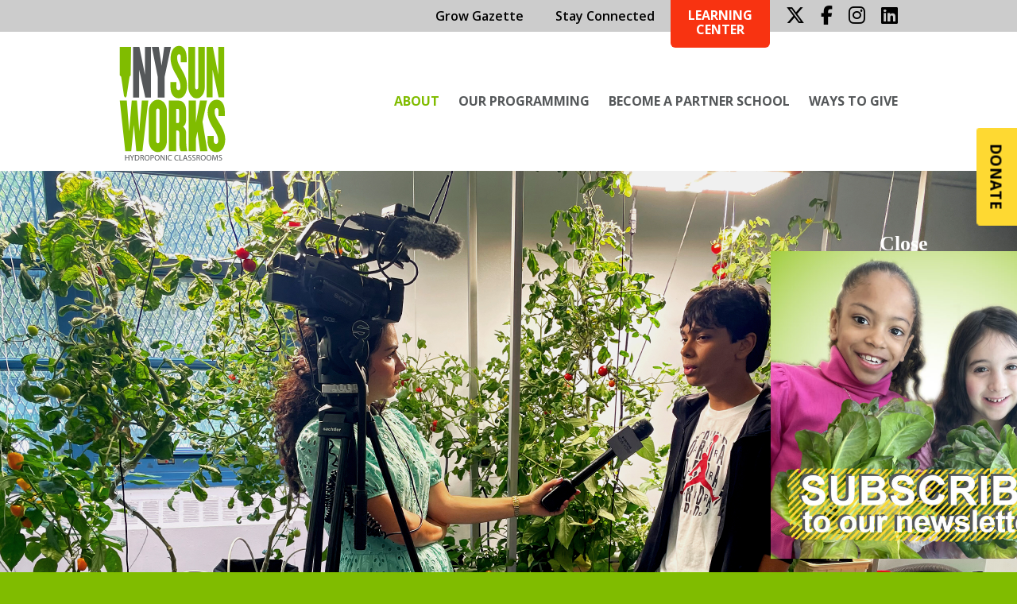

--- FILE ---
content_type: text/html; charset=UTF-8
request_url: https://nysunworks.org/about/press/
body_size: 18577
content:
<!DOCTYPE html>
<html lang="en-US" class="no-js">
<head>
    <!-- Hosted by AWS -->
    <script async src="https://www.googletagmanager.com/gtag/js?id=AW-986180840"></script> 
    <script>
        window.dataLayer = window.dataLayer || [];
        function gtag(){dataLayer.push(arguments);} 
        gtag('js', new Date());
        gtag('config', 'AW-986180840');
        gtag('config', 'G-Q6HN4B9QWG');
    </script>

    <meta charset="UTF-8">
    <meta name="viewport" content="width=device-width">

            <title>Press — New York Sun Works</title>
    
    <meta name="description" content="We build state-of-the-art Hydroponic Classrooms, teach the science of sustainability and climate change, and transform learning in K-12 city schools.">
		<meta name="google-site-verification" content="eQUBY8khj9n45feQbuHyCdMWJ0gVSnLVoIEMLbPgleg" />
    <meta name="author" content="CYCLE Interactive LLC - cycle-interactive.com">
    <meta name="facebook-domain-verification" content="xcby9k4t47v21ojcs616oc4cko0nuw" />

    <link rel="apple-touch-icon" sizes="120x120" href="/wp-content/themes/nysunworks/img/favicons/apple-touch-icon.png">
    <link rel="icon" type="image/png" sizes="32x32" href="/wp-content/themes/nysunworks/img/favicons/favicon-32x32.png">
    <link rel="icon" type="image/png" sizes="16x16" href="/wp-content/themes/nysunworks/img/favicons/favicon-16x16.png">
    <link rel="manifest" href="/wp-content/themes/nysunworks/img/favicons/site.webmanifest">
    <link rel="mask-icon" href="/wp-content/themes/nysunworks/img/favicons/safari-pinned-tab.svg" color="#5bbad5">
    <link rel="shortcut icon" href="/wp-content/themes/nysunworks/img/favicons/favicon.ico">
    <meta name="msapplication-TileColor" content="#80bc00">
    <meta name="msapplication-config" content="/wp-content/themes/nysunworks/img/favicons/browserconfig.xml">
    <meta name="theme-color" content="#80bc00">

    
		<meta property="og:title" content="Press — New York Sun Works">
	<meta property="og:description" content="
[The content here does not appear anywhere. Just the title and the poster image.]
">
	<meta property="og:image" content="https://nysunworks.org/wp-content/uploads/2024/03/press-banner-2048x890.jpg">
	<meta property="og:type" content="article">
	<meta property="og:url" content="https://nysunworks.org/about/press/">
	<meta property="og:locale" content="en_US">
	<meta property="og:site_name" content="New York Sun Works">

	<meta name="twitter:site" content="@NYsunworks">
	<meta name="twitter:title" content="Press — New York Sun Works">
	<meta name="twitter:description" content="
[The content here does not appear anywhere. Just the title and the poster image.]
">
	<meta name="twitter:image" content="https://nysunworks.org/wp-content/uploads/2024/03/press-banner-2048x890.jpg">
	<meta name="twitter:card" content="summary">
	<meta name="twitter:url" content="https://nysunworks.org/about/press/">
	<meta property="article:author" content="https://nysunworks.org">

    <link rel="profile" href="http://gmpg.org/xfn/11">
    <link rel="pingback" href="https://nysunworks.org/xmlrpc.php">
    <!--[if lt IE 9]>
    <script src="https://nysunworks.org/wp-content/themes/nysunworks/js/html5.js"></script>
    <![endif]-->

    
    <script src="https://kit.fontawesome.com/cf196e2df5.js" crossorigin="anonymous"></script>

    <script src="/wp-content/themes/nysunworks/js/jquery-2.1.3.min.js" type="text/javascript"></script>
    <script src="/wp-content/themes/nysunworks/js/jquery-ui.min.js" type="text/javascript"></script>
    <script src="/wp-content/themes/nysunworks/js/labelify.js" type="text/javascript"></script>
    <script src="/wp-content/themes/nysunworks/js/default.js?v=2.69" type="text/javascript"></script>
    <script src="/wp-content/themes/nysunworks/js/js.cookie.js?v=2.69" type="text/javascript"></script>

    <meta name='robots' content='max-image-preview:large' />
	<style>img:is([sizes="auto" i], [sizes^="auto," i]) { contain-intrinsic-size: 3000px 1500px }</style>
	<script type="text/javascript">
/* <![CDATA[ */
window._wpemojiSettings = {"baseUrl":"https:\/\/s.w.org\/images\/core\/emoji\/16.0.1\/72x72\/","ext":".png","svgUrl":"https:\/\/s.w.org\/images\/core\/emoji\/16.0.1\/svg\/","svgExt":".svg","source":{"concatemoji":"https:\/\/nysunworks.org\/wp-includes\/js\/wp-emoji-release.min.js?ver=6.8.3"}};
/*! This file is auto-generated */
!function(s,n){var o,i,e;function c(e){try{var t={supportTests:e,timestamp:(new Date).valueOf()};sessionStorage.setItem(o,JSON.stringify(t))}catch(e){}}function p(e,t,n){e.clearRect(0,0,e.canvas.width,e.canvas.height),e.fillText(t,0,0);var t=new Uint32Array(e.getImageData(0,0,e.canvas.width,e.canvas.height).data),a=(e.clearRect(0,0,e.canvas.width,e.canvas.height),e.fillText(n,0,0),new Uint32Array(e.getImageData(0,0,e.canvas.width,e.canvas.height).data));return t.every(function(e,t){return e===a[t]})}function u(e,t){e.clearRect(0,0,e.canvas.width,e.canvas.height),e.fillText(t,0,0);for(var n=e.getImageData(16,16,1,1),a=0;a<n.data.length;a++)if(0!==n.data[a])return!1;return!0}function f(e,t,n,a){switch(t){case"flag":return n(e,"\ud83c\udff3\ufe0f\u200d\u26a7\ufe0f","\ud83c\udff3\ufe0f\u200b\u26a7\ufe0f")?!1:!n(e,"\ud83c\udde8\ud83c\uddf6","\ud83c\udde8\u200b\ud83c\uddf6")&&!n(e,"\ud83c\udff4\udb40\udc67\udb40\udc62\udb40\udc65\udb40\udc6e\udb40\udc67\udb40\udc7f","\ud83c\udff4\u200b\udb40\udc67\u200b\udb40\udc62\u200b\udb40\udc65\u200b\udb40\udc6e\u200b\udb40\udc67\u200b\udb40\udc7f");case"emoji":return!a(e,"\ud83e\udedf")}return!1}function g(e,t,n,a){var r="undefined"!=typeof WorkerGlobalScope&&self instanceof WorkerGlobalScope?new OffscreenCanvas(300,150):s.createElement("canvas"),o=r.getContext("2d",{willReadFrequently:!0}),i=(o.textBaseline="top",o.font="600 32px Arial",{});return e.forEach(function(e){i[e]=t(o,e,n,a)}),i}function t(e){var t=s.createElement("script");t.src=e,t.defer=!0,s.head.appendChild(t)}"undefined"!=typeof Promise&&(o="wpEmojiSettingsSupports",i=["flag","emoji"],n.supports={everything:!0,everythingExceptFlag:!0},e=new Promise(function(e){s.addEventListener("DOMContentLoaded",e,{once:!0})}),new Promise(function(t){var n=function(){try{var e=JSON.parse(sessionStorage.getItem(o));if("object"==typeof e&&"number"==typeof e.timestamp&&(new Date).valueOf()<e.timestamp+604800&&"object"==typeof e.supportTests)return e.supportTests}catch(e){}return null}();if(!n){if("undefined"!=typeof Worker&&"undefined"!=typeof OffscreenCanvas&&"undefined"!=typeof URL&&URL.createObjectURL&&"undefined"!=typeof Blob)try{var e="postMessage("+g.toString()+"("+[JSON.stringify(i),f.toString(),p.toString(),u.toString()].join(",")+"));",a=new Blob([e],{type:"text/javascript"}),r=new Worker(URL.createObjectURL(a),{name:"wpTestEmojiSupports"});return void(r.onmessage=function(e){c(n=e.data),r.terminate(),t(n)})}catch(e){}c(n=g(i,f,p,u))}t(n)}).then(function(e){for(var t in e)n.supports[t]=e[t],n.supports.everything=n.supports.everything&&n.supports[t],"flag"!==t&&(n.supports.everythingExceptFlag=n.supports.everythingExceptFlag&&n.supports[t]);n.supports.everythingExceptFlag=n.supports.everythingExceptFlag&&!n.supports.flag,n.DOMReady=!1,n.readyCallback=function(){n.DOMReady=!0}}).then(function(){return e}).then(function(){var e;n.supports.everything||(n.readyCallback(),(e=n.source||{}).concatemoji?t(e.concatemoji):e.wpemoji&&e.twemoji&&(t(e.twemoji),t(e.wpemoji)))}))}((window,document),window._wpemojiSettings);
/* ]]> */
</script>
<style id='wp-emoji-styles-inline-css' type='text/css'>

	img.wp-smiley, img.emoji {
		display: inline !important;
		border: none !important;
		box-shadow: none !important;
		height: 1em !important;
		width: 1em !important;
		margin: 0 0.07em !important;
		vertical-align: -0.1em !important;
		background: none !important;
		padding: 0 !important;
	}
</style>
<link rel='stylesheet' id='wp-block-library-css' href='https://nysunworks.org/wp-includes/css/dist/block-library/style.min.css?ver=6.8.3' type='text/css' media='all' />
<style id='classic-theme-styles-inline-css' type='text/css'>
/*! This file is auto-generated */
.wp-block-button__link{color:#fff;background-color:#32373c;border-radius:9999px;box-shadow:none;text-decoration:none;padding:calc(.667em + 2px) calc(1.333em + 2px);font-size:1.125em}.wp-block-file__button{background:#32373c;color:#fff;text-decoration:none}
</style>
<style id='global-styles-inline-css' type='text/css'>
:root{--wp--preset--aspect-ratio--square: 1;--wp--preset--aspect-ratio--4-3: 4/3;--wp--preset--aspect-ratio--3-4: 3/4;--wp--preset--aspect-ratio--3-2: 3/2;--wp--preset--aspect-ratio--2-3: 2/3;--wp--preset--aspect-ratio--16-9: 16/9;--wp--preset--aspect-ratio--9-16: 9/16;--wp--preset--color--black: #000000;--wp--preset--color--cyan-bluish-gray: #abb8c3;--wp--preset--color--white: #ffffff;--wp--preset--color--pale-pink: #f78da7;--wp--preset--color--vivid-red: #cf2e2e;--wp--preset--color--luminous-vivid-orange: #ff6900;--wp--preset--color--luminous-vivid-amber: #fcb900;--wp--preset--color--light-green-cyan: #7bdcb5;--wp--preset--color--vivid-green-cyan: #00d084;--wp--preset--color--pale-cyan-blue: #8ed1fc;--wp--preset--color--vivid-cyan-blue: #0693e3;--wp--preset--color--vivid-purple: #9b51e0;--wp--preset--gradient--vivid-cyan-blue-to-vivid-purple: linear-gradient(135deg,rgba(6,147,227,1) 0%,rgb(155,81,224) 100%);--wp--preset--gradient--light-green-cyan-to-vivid-green-cyan: linear-gradient(135deg,rgb(122,220,180) 0%,rgb(0,208,130) 100%);--wp--preset--gradient--luminous-vivid-amber-to-luminous-vivid-orange: linear-gradient(135deg,rgba(252,185,0,1) 0%,rgba(255,105,0,1) 100%);--wp--preset--gradient--luminous-vivid-orange-to-vivid-red: linear-gradient(135deg,rgba(255,105,0,1) 0%,rgb(207,46,46) 100%);--wp--preset--gradient--very-light-gray-to-cyan-bluish-gray: linear-gradient(135deg,rgb(238,238,238) 0%,rgb(169,184,195) 100%);--wp--preset--gradient--cool-to-warm-spectrum: linear-gradient(135deg,rgb(74,234,220) 0%,rgb(151,120,209) 20%,rgb(207,42,186) 40%,rgb(238,44,130) 60%,rgb(251,105,98) 80%,rgb(254,248,76) 100%);--wp--preset--gradient--blush-light-purple: linear-gradient(135deg,rgb(255,206,236) 0%,rgb(152,150,240) 100%);--wp--preset--gradient--blush-bordeaux: linear-gradient(135deg,rgb(254,205,165) 0%,rgb(254,45,45) 50%,rgb(107,0,62) 100%);--wp--preset--gradient--luminous-dusk: linear-gradient(135deg,rgb(255,203,112) 0%,rgb(199,81,192) 50%,rgb(65,88,208) 100%);--wp--preset--gradient--pale-ocean: linear-gradient(135deg,rgb(255,245,203) 0%,rgb(182,227,212) 50%,rgb(51,167,181) 100%);--wp--preset--gradient--electric-grass: linear-gradient(135deg,rgb(202,248,128) 0%,rgb(113,206,126) 100%);--wp--preset--gradient--midnight: linear-gradient(135deg,rgb(2,3,129) 0%,rgb(40,116,252) 100%);--wp--preset--font-size--small: 13px;--wp--preset--font-size--medium: 20px;--wp--preset--font-size--large: 36px;--wp--preset--font-size--x-large: 42px;--wp--preset--spacing--20: 0.44rem;--wp--preset--spacing--30: 0.67rem;--wp--preset--spacing--40: 1rem;--wp--preset--spacing--50: 1.5rem;--wp--preset--spacing--60: 2.25rem;--wp--preset--spacing--70: 3.38rem;--wp--preset--spacing--80: 5.06rem;--wp--preset--shadow--natural: 6px 6px 9px rgba(0, 0, 0, 0.2);--wp--preset--shadow--deep: 12px 12px 50px rgba(0, 0, 0, 0.4);--wp--preset--shadow--sharp: 6px 6px 0px rgba(0, 0, 0, 0.2);--wp--preset--shadow--outlined: 6px 6px 0px -3px rgba(255, 255, 255, 1), 6px 6px rgba(0, 0, 0, 1);--wp--preset--shadow--crisp: 6px 6px 0px rgba(0, 0, 0, 1);}:where(.is-layout-flex){gap: 0.5em;}:where(.is-layout-grid){gap: 0.5em;}body .is-layout-flex{display: flex;}.is-layout-flex{flex-wrap: wrap;align-items: center;}.is-layout-flex > :is(*, div){margin: 0;}body .is-layout-grid{display: grid;}.is-layout-grid > :is(*, div){margin: 0;}:where(.wp-block-columns.is-layout-flex){gap: 2em;}:where(.wp-block-columns.is-layout-grid){gap: 2em;}:where(.wp-block-post-template.is-layout-flex){gap: 1.25em;}:where(.wp-block-post-template.is-layout-grid){gap: 1.25em;}.has-black-color{color: var(--wp--preset--color--black) !important;}.has-cyan-bluish-gray-color{color: var(--wp--preset--color--cyan-bluish-gray) !important;}.has-white-color{color: var(--wp--preset--color--white) !important;}.has-pale-pink-color{color: var(--wp--preset--color--pale-pink) !important;}.has-vivid-red-color{color: var(--wp--preset--color--vivid-red) !important;}.has-luminous-vivid-orange-color{color: var(--wp--preset--color--luminous-vivid-orange) !important;}.has-luminous-vivid-amber-color{color: var(--wp--preset--color--luminous-vivid-amber) !important;}.has-light-green-cyan-color{color: var(--wp--preset--color--light-green-cyan) !important;}.has-vivid-green-cyan-color{color: var(--wp--preset--color--vivid-green-cyan) !important;}.has-pale-cyan-blue-color{color: var(--wp--preset--color--pale-cyan-blue) !important;}.has-vivid-cyan-blue-color{color: var(--wp--preset--color--vivid-cyan-blue) !important;}.has-vivid-purple-color{color: var(--wp--preset--color--vivid-purple) !important;}.has-black-background-color{background-color: var(--wp--preset--color--black) !important;}.has-cyan-bluish-gray-background-color{background-color: var(--wp--preset--color--cyan-bluish-gray) !important;}.has-white-background-color{background-color: var(--wp--preset--color--white) !important;}.has-pale-pink-background-color{background-color: var(--wp--preset--color--pale-pink) !important;}.has-vivid-red-background-color{background-color: var(--wp--preset--color--vivid-red) !important;}.has-luminous-vivid-orange-background-color{background-color: var(--wp--preset--color--luminous-vivid-orange) !important;}.has-luminous-vivid-amber-background-color{background-color: var(--wp--preset--color--luminous-vivid-amber) !important;}.has-light-green-cyan-background-color{background-color: var(--wp--preset--color--light-green-cyan) !important;}.has-vivid-green-cyan-background-color{background-color: var(--wp--preset--color--vivid-green-cyan) !important;}.has-pale-cyan-blue-background-color{background-color: var(--wp--preset--color--pale-cyan-blue) !important;}.has-vivid-cyan-blue-background-color{background-color: var(--wp--preset--color--vivid-cyan-blue) !important;}.has-vivid-purple-background-color{background-color: var(--wp--preset--color--vivid-purple) !important;}.has-black-border-color{border-color: var(--wp--preset--color--black) !important;}.has-cyan-bluish-gray-border-color{border-color: var(--wp--preset--color--cyan-bluish-gray) !important;}.has-white-border-color{border-color: var(--wp--preset--color--white) !important;}.has-pale-pink-border-color{border-color: var(--wp--preset--color--pale-pink) !important;}.has-vivid-red-border-color{border-color: var(--wp--preset--color--vivid-red) !important;}.has-luminous-vivid-orange-border-color{border-color: var(--wp--preset--color--luminous-vivid-orange) !important;}.has-luminous-vivid-amber-border-color{border-color: var(--wp--preset--color--luminous-vivid-amber) !important;}.has-light-green-cyan-border-color{border-color: var(--wp--preset--color--light-green-cyan) !important;}.has-vivid-green-cyan-border-color{border-color: var(--wp--preset--color--vivid-green-cyan) !important;}.has-pale-cyan-blue-border-color{border-color: var(--wp--preset--color--pale-cyan-blue) !important;}.has-vivid-cyan-blue-border-color{border-color: var(--wp--preset--color--vivid-cyan-blue) !important;}.has-vivid-purple-border-color{border-color: var(--wp--preset--color--vivid-purple) !important;}.has-vivid-cyan-blue-to-vivid-purple-gradient-background{background: var(--wp--preset--gradient--vivid-cyan-blue-to-vivid-purple) !important;}.has-light-green-cyan-to-vivid-green-cyan-gradient-background{background: var(--wp--preset--gradient--light-green-cyan-to-vivid-green-cyan) !important;}.has-luminous-vivid-amber-to-luminous-vivid-orange-gradient-background{background: var(--wp--preset--gradient--luminous-vivid-amber-to-luminous-vivid-orange) !important;}.has-luminous-vivid-orange-to-vivid-red-gradient-background{background: var(--wp--preset--gradient--luminous-vivid-orange-to-vivid-red) !important;}.has-very-light-gray-to-cyan-bluish-gray-gradient-background{background: var(--wp--preset--gradient--very-light-gray-to-cyan-bluish-gray) !important;}.has-cool-to-warm-spectrum-gradient-background{background: var(--wp--preset--gradient--cool-to-warm-spectrum) !important;}.has-blush-light-purple-gradient-background{background: var(--wp--preset--gradient--blush-light-purple) !important;}.has-blush-bordeaux-gradient-background{background: var(--wp--preset--gradient--blush-bordeaux) !important;}.has-luminous-dusk-gradient-background{background: var(--wp--preset--gradient--luminous-dusk) !important;}.has-pale-ocean-gradient-background{background: var(--wp--preset--gradient--pale-ocean) !important;}.has-electric-grass-gradient-background{background: var(--wp--preset--gradient--electric-grass) !important;}.has-midnight-gradient-background{background: var(--wp--preset--gradient--midnight) !important;}.has-small-font-size{font-size: var(--wp--preset--font-size--small) !important;}.has-medium-font-size{font-size: var(--wp--preset--font-size--medium) !important;}.has-large-font-size{font-size: var(--wp--preset--font-size--large) !important;}.has-x-large-font-size{font-size: var(--wp--preset--font-size--x-large) !important;}
:where(.wp-block-post-template.is-layout-flex){gap: 1.25em;}:where(.wp-block-post-template.is-layout-grid){gap: 1.25em;}
:where(.wp-block-columns.is-layout-flex){gap: 2em;}:where(.wp-block-columns.is-layout-grid){gap: 2em;}
:root :where(.wp-block-pullquote){font-size: 1.5em;line-height: 1.6;}
</style>
<link rel='stylesheet' id='popup-maker-site-css' href='//nysunworks.org/wp-content/uploads/pum/pum-site-styles.css?generated=1755810782&#038;ver=1.20.6' type='text/css' media='all' />
<link rel="stylesheet" type="text/css" href="https://nysunworks.org/wp-content/plugins/smart-slider-3/Public/SmartSlider3/Application/Frontend/Assets/dist/smartslider.min.css?ver=52073c7b" media="all">
<style data-related="n2-ss-3">div#n2-ss-3 .n2-ss-slider-1{display:grid;position:relative;}div#n2-ss-3 .n2-ss-slider-2{display:grid;position:relative;overflow:hidden;padding:0px 0px 0px 0px;border:0px solid RGBA(62,62,62,1);border-radius:0px;background-clip:padding-box;background-repeat:repeat;background-position:50% 50%;background-size:cover;background-attachment:scroll;z-index:1;}div#n2-ss-3:not(.n2-ss-loaded) .n2-ss-slider-2{background-image:none !important;}div#n2-ss-3 .n2-ss-slider-3{display:grid;grid-template-areas:'cover';position:relative;overflow:hidden;z-index:10;}div#n2-ss-3 .n2-ss-slider-3 > *{grid-area:cover;}div#n2-ss-3 .n2-ss-slide-backgrounds,div#n2-ss-3 .n2-ss-slider-3 > .n2-ss-divider{position:relative;}div#n2-ss-3 .n2-ss-slide-backgrounds{z-index:10;}div#n2-ss-3 .n2-ss-slide-backgrounds > *{overflow:hidden;}div#n2-ss-3 .n2-ss-slide-background{transform:translateX(-100000px);}div#n2-ss-3 .n2-ss-slider-4{place-self:center;position:relative;width:100%;height:100%;z-index:20;display:grid;grid-template-areas:'slide';}div#n2-ss-3 .n2-ss-slider-4 > *{grid-area:slide;}div#n2-ss-3.n2-ss-full-page--constrain-ratio .n2-ss-slider-4{height:auto;}div#n2-ss-3 .n2-ss-slide{display:grid;place-items:center;grid-auto-columns:100%;position:relative;z-index:20;-webkit-backface-visibility:hidden;transform:translateX(-100000px);}div#n2-ss-3 .n2-ss-slide{perspective:1500px;}div#n2-ss-3 .n2-ss-slide-active{z-index:21;}.n2-ss-background-animation{position:absolute;top:0;left:0;width:100%;height:100%;z-index:3;}div#n2-ss-3 .n2-ss-control-bullet{visibility:hidden;text-align:center;justify-content:center;z-index:14;}div#n2-ss-3 .n2-ss-control-bullet--calculate-size{left:0 !important;}div#n2-ss-3 .n2-ss-control-bullet-horizontal.n2-ss-control-bullet-fullsize{width:100%;}div#n2-ss-3 .n2-ss-control-bullet-vertical.n2-ss-control-bullet-fullsize{height:100%;flex-flow:column;}div#n2-ss-3 .nextend-bullet-bar{display:inline-flex;vertical-align:top;visibility:visible;align-items:center;flex-wrap:wrap;}div#n2-ss-3 .n2-bar-justify-content-left{justify-content:flex-start;}div#n2-ss-3 .n2-bar-justify-content-center{justify-content:center;}div#n2-ss-3 .n2-bar-justify-content-right{justify-content:flex-end;}div#n2-ss-3 .n2-ss-control-bullet-vertical > .nextend-bullet-bar{flex-flow:column;}div#n2-ss-3 .n2-ss-control-bullet-fullsize > .nextend-bullet-bar{display:flex;}div#n2-ss-3 .n2-ss-control-bullet-horizontal.n2-ss-control-bullet-fullsize > .nextend-bullet-bar{flex:1 1 auto;}div#n2-ss-3 .n2-ss-control-bullet-vertical.n2-ss-control-bullet-fullsize > .nextend-bullet-bar{height:100%;}div#n2-ss-3 .nextend-bullet-bar .n2-bullet{cursor:pointer;transition:background-color 0.4s;}div#n2-ss-3 .nextend-bullet-bar .n2-bullet.n2-active{cursor:default;}div#n2-ss-3 div.n2-ss-bullet-thumbnail-container{position:absolute;z-index:10000000;}div#n2-ss-3 .n2-ss-bullet-thumbnail-container .n2-ss-bullet-thumbnail{background-size:cover;background-repeat:no-repeat;background-position:center;}div#n2-ss-3 .n2-style-6148775ea923c0bffee6bcf4bf7b104a-dot{background: #80BC00;opacity:1;padding:5px 5px 5px 5px ;box-shadow: none;border: 0px solid RGBA(0,0,0,1);border-radius:50px;margin:4px;}div#n2-ss-3 .n2-style-6148775ea923c0bffee6bcf4bf7b104a-dot.n2-active, div#n2-ss-3 .n2-style-6148775ea923c0bffee6bcf4bf7b104a-dot:HOVER, div#n2-ss-3 .n2-style-6148775ea923c0bffee6bcf4bf7b104a-dot:FOCUS{background: #255007;}div#n2-ss-3 .n2-ss-slide-limiter{max-width:980px;}@media (min-width: 1200px){div#n2-ss-3 [data-hide-desktopportrait="1"]{display: none !important;}}@media (orientation: landscape) and (max-width: 1199px) and (min-width: 901px),(orientation: portrait) and (max-width: 1199px) and (min-width: 701px){div#n2-ss-3 [data-hide-tabletportrait="1"]{display: none !important;}}@media (orientation: landscape) and (max-width: 900px),(orientation: portrait) and (max-width: 700px){div#n2-ss-3 [data-hide-mobileportrait="1"]{display: none !important;}}</style>
<style data-related="n2-ss-4">div#n2-ss-4 .n2-ss-slider-1{display:grid;position:relative;}div#n2-ss-4 .n2-ss-slider-2{display:grid;position:relative;overflow:hidden;padding:0px 0px 0px 0px;border:0px solid RGBA(62,62,62,1);border-radius:0px;background-clip:padding-box;background-repeat:repeat;background-position:50% 50%;background-size:cover;background-attachment:scroll;z-index:1;}div#n2-ss-4:not(.n2-ss-loaded) .n2-ss-slider-2{background-image:none !important;}div#n2-ss-4 .n2-ss-slider-3{display:grid;grid-template-areas:'cover';position:relative;overflow:hidden;z-index:10;}div#n2-ss-4 .n2-ss-slider-3 > *{grid-area:cover;}div#n2-ss-4 .n2-ss-slide-backgrounds,div#n2-ss-4 .n2-ss-slider-3 > .n2-ss-divider{position:relative;}div#n2-ss-4 .n2-ss-slide-backgrounds{z-index:10;}div#n2-ss-4 .n2-ss-slide-backgrounds > *{overflow:hidden;}div#n2-ss-4 .n2-ss-slide-background{transform:translateX(-100000px);}div#n2-ss-4 .n2-ss-slider-4{place-self:center;position:relative;width:100%;height:100%;z-index:20;display:grid;grid-template-areas:'slide';}div#n2-ss-4 .n2-ss-slider-4 > *{grid-area:slide;}div#n2-ss-4.n2-ss-full-page--constrain-ratio .n2-ss-slider-4{height:auto;}div#n2-ss-4 .n2-ss-slide{display:grid;place-items:center;grid-auto-columns:100%;position:relative;z-index:20;-webkit-backface-visibility:hidden;transform:translateX(-100000px);}div#n2-ss-4 .n2-ss-slide{perspective:1500px;}div#n2-ss-4 .n2-ss-slide-active{z-index:21;}.n2-ss-background-animation{position:absolute;top:0;left:0;width:100%;height:100%;z-index:3;}div#n2-ss-4 .n2-ss-control-bullet{visibility:hidden;text-align:center;justify-content:center;z-index:14;}div#n2-ss-4 .n2-ss-control-bullet--calculate-size{left:0 !important;}div#n2-ss-4 .n2-ss-control-bullet-horizontal.n2-ss-control-bullet-fullsize{width:100%;}div#n2-ss-4 .n2-ss-control-bullet-vertical.n2-ss-control-bullet-fullsize{height:100%;flex-flow:column;}div#n2-ss-4 .nextend-bullet-bar{display:inline-flex;vertical-align:top;visibility:visible;align-items:center;flex-wrap:wrap;}div#n2-ss-4 .n2-bar-justify-content-left{justify-content:flex-start;}div#n2-ss-4 .n2-bar-justify-content-center{justify-content:center;}div#n2-ss-4 .n2-bar-justify-content-right{justify-content:flex-end;}div#n2-ss-4 .n2-ss-control-bullet-vertical > .nextend-bullet-bar{flex-flow:column;}div#n2-ss-4 .n2-ss-control-bullet-fullsize > .nextend-bullet-bar{display:flex;}div#n2-ss-4 .n2-ss-control-bullet-horizontal.n2-ss-control-bullet-fullsize > .nextend-bullet-bar{flex:1 1 auto;}div#n2-ss-4 .n2-ss-control-bullet-vertical.n2-ss-control-bullet-fullsize > .nextend-bullet-bar{height:100%;}div#n2-ss-4 .nextend-bullet-bar .n2-bullet{cursor:pointer;transition:background-color 0.4s;}div#n2-ss-4 .nextend-bullet-bar .n2-bullet.n2-active{cursor:default;}div#n2-ss-4 div.n2-ss-bullet-thumbnail-container{position:absolute;z-index:10000000;}div#n2-ss-4 .n2-ss-bullet-thumbnail-container .n2-ss-bullet-thumbnail{background-size:cover;background-repeat:no-repeat;background-position:center;}div#n2-ss-4 .n2-style-2eec147452b86519a6ee9cc5084a8f23-dot{background: RGBA(128,188,0,1);opacity:1;padding:5px 5px 5px 5px ;box-shadow: none;border: 0px solid RGBA(0,0,0,1);border-radius:50px;margin:4px;}div#n2-ss-4 .n2-style-2eec147452b86519a6ee9cc5084a8f23-dot.n2-active, div#n2-ss-4 .n2-style-2eec147452b86519a6ee9cc5084a8f23-dot:HOVER, div#n2-ss-4 .n2-style-2eec147452b86519a6ee9cc5084a8f23-dot:FOCUS{background: RGBA(37,80,7,1);}div#n2-ss-4 .n2-ss-slide-limiter{max-width:393px;}div#n2-ss-4-align{max-width:393px;}@media (min-width: 1200px){div#n2-ss-4 [data-hide-desktopportrait="1"]{display: none !important;}}@media (orientation: landscape) and (max-width: 1199px) and (min-width: 901px),(orientation: portrait) and (max-width: 1199px) and (min-width: 701px){div#n2-ss-4 .n2-ss-slide-limiter{max-width:393px;}div#n2-ss-4 [data-hide-tabletportrait="1"]{display: none !important;}}@media (orientation: landscape) and (max-width: 900px),(orientation: portrait) and (max-width: 700px){div#n2-ss-4 .n2-ss-slide-limiter{max-width:393px;}div#n2-ss-4 [data-hide-mobileportrait="1"]{display: none !important;}}</style>
<script>(function(){this._N2=this._N2||{_r:[],_d:[],r:function(){this._r.push(arguments)},d:function(){this._d.push(arguments)}}}).call(window);</script><script src="https://nysunworks.org/wp-content/plugins/smart-slider-3/Public/SmartSlider3/Application/Frontend/Assets/dist/n2.min.js?ver=52073c7b" defer async></script>
<script src="https://nysunworks.org/wp-content/plugins/smart-slider-3/Public/SmartSlider3/Application/Frontend/Assets/dist/smartslider-frontend.min.js?ver=52073c7b" defer async></script>
<script src="https://nysunworks.org/wp-content/plugins/smart-slider-3/Public/SmartSlider3/Slider/SliderType/Simple/Assets/dist/ss-simple.min.js?ver=52073c7b" defer async></script>
<script src="https://nysunworks.org/wp-content/plugins/smart-slider-3/Public/SmartSlider3/Widget/Bullet/Assets/dist/w-bullet.min.js?ver=52073c7b" defer async></script>
<script>_N2.r('documentReady',function(){_N2.r(["documentReady","smartslider-frontend","SmartSliderWidgetBulletTransition","ss-simple"],function(){new _N2.SmartSliderSimple('n2-ss-3',{"admin":false,"background.video.mobile":1,"loadingTime":2000,"alias":{"id":0,"smoothScroll":0,"slideSwitch":0,"scroll":1},"align":"normal","isDelayed":0,"responsive":{"mediaQueries":{"all":false,"desktopportrait":["(min-width: 1200px)"],"tabletportrait":["(orientation: landscape) and (max-width: 1199px) and (min-width: 901px)","(orientation: portrait) and (max-width: 1199px) and (min-width: 701px)"],"mobileportrait":["(orientation: landscape) and (max-width: 900px)","(orientation: portrait) and (max-width: 700px)"]},"base":{"slideOuterWidth":980,"slideOuterHeight":195,"sliderWidth":980,"sliderHeight":195,"slideWidth":980,"slideHeight":195},"hideOn":{"desktopLandscape":false,"desktopPortrait":false,"tabletLandscape":false,"tabletPortrait":false,"mobileLandscape":false,"mobilePortrait":false},"onResizeEnabled":true,"type":"auto","sliderHeightBasedOn":"real","focusUser":1,"focusEdge":"auto","breakpoints":[{"device":"tabletPortrait","type":"max-screen-width","portraitWidth":1199,"landscapeWidth":1199},{"device":"mobilePortrait","type":"max-screen-width","portraitWidth":700,"landscapeWidth":900}],"enabledDevices":{"desktopLandscape":0,"desktopPortrait":1,"tabletLandscape":0,"tabletPortrait":1,"mobileLandscape":0,"mobilePortrait":1},"sizes":{"desktopPortrait":{"width":980,"height":195,"max":3000,"min":980},"tabletPortrait":{"width":701,"height":139,"customHeight":false,"max":1199,"min":701},"mobilePortrait":{"width":320,"height":63,"customHeight":false,"max":900,"min":320}},"overflowHiddenPage":0,"focus":{"offsetTop":"#wpadminbar","offsetBottom":""}},"controls":{"mousewheel":0,"touch":"horizontal","keyboard":1,"blockCarouselInteraction":1},"playWhenVisible":1,"playWhenVisibleAt":0.5,"lazyLoad":0,"lazyLoadNeighbor":0,"blockrightclick":0,"maintainSession":0,"autoplay":{"enabled":1,"start":1,"duration":6000,"autoplayLoop":1,"allowReStart":0,"pause":{"click":1,"mouse":"0","mediaStarted":1},"resume":{"click":0,"mouse":"0","mediaEnded":1,"slidechanged":0},"interval":1,"intervalModifier":"loop","intervalSlide":"current"},"perspective":1500,"layerMode":{"playOnce":0,"playFirstLayer":1,"mode":"skippable","inAnimation":"mainInEnd"},"bgAnimations":0,"mainanimation":{"type":"horizontal","duration":800,"delay":0,"ease":"easeOutQuad","shiftedBackgroundAnimation":0},"carousel":1,"initCallbacks":function(){new _N2.SmartSliderWidgetBulletTransition(this,{"area":12,"dotClasses":"n2-style-6148775ea923c0bffee6bcf4bf7b104a-dot ","mode":"","action":"click"})}})});_N2.r(["documentReady","smartslider-frontend","SmartSliderWidgetBulletTransition","ss-simple"],function(){new _N2.SmartSliderSimple('n2-ss-4',{"admin":false,"background.video.mobile":1,"loadingTime":2000,"alias":{"id":0,"smoothScroll":0,"slideSwitch":0,"scroll":1},"align":"normal","isDelayed":0,"responsive":{"mediaQueries":{"all":false,"desktopportrait":["(min-width: 1200px)"],"tabletportrait":["(orientation: landscape) and (max-width: 1199px) and (min-width: 901px)","(orientation: portrait) and (max-width: 1199px) and (min-width: 701px)"],"mobileportrait":["(orientation: landscape) and (max-width: 900px)","(orientation: portrait) and (max-width: 700px)"]},"base":{"slideOuterWidth":393,"slideOuterHeight":550,"sliderWidth":393,"sliderHeight":550,"slideWidth":393,"slideHeight":550},"hideOn":{"desktopLandscape":false,"desktopPortrait":false,"tabletLandscape":false,"tabletPortrait":false,"mobileLandscape":false,"mobilePortrait":false},"onResizeEnabled":true,"type":"auto","sliderHeightBasedOn":"real","focusUser":1,"focusEdge":"auto","breakpoints":[{"device":"tabletPortrait","type":"max-screen-width","portraitWidth":1199,"landscapeWidth":1199},{"device":"mobilePortrait","type":"max-screen-width","portraitWidth":700,"landscapeWidth":900}],"enabledDevices":{"desktopLandscape":0,"desktopPortrait":1,"tabletLandscape":0,"tabletPortrait":1,"mobileLandscape":0,"mobilePortrait":1},"sizes":{"desktopPortrait":{"width":393,"height":550,"max":3000,"min":393},"tabletPortrait":{"width":393,"height":550,"customHeight":false,"max":1199,"min":393},"mobilePortrait":{"width":320,"height":447,"customHeight":false,"max":900,"min":320}},"overflowHiddenPage":0,"focus":{"offsetTop":"#wpadminbar","offsetBottom":""}},"controls":{"mousewheel":0,"touch":"horizontal","keyboard":1,"blockCarouselInteraction":1},"playWhenVisible":1,"playWhenVisibleAt":0.5,"lazyLoad":0,"lazyLoadNeighbor":0,"blockrightclick":0,"maintainSession":0,"autoplay":{"enabled":1,"start":1,"duration":6000,"autoplayLoop":1,"allowReStart":0,"pause":{"click":1,"mouse":"0","mediaStarted":1},"resume":{"click":0,"mouse":"0","mediaEnded":1,"slidechanged":0},"interval":1,"intervalModifier":"loop","intervalSlide":"current"},"perspective":1500,"layerMode":{"playOnce":0,"playFirstLayer":1,"mode":"skippable","inAnimation":"mainInEnd"},"bgAnimations":0,"mainanimation":{"type":"horizontal","duration":800,"delay":0,"ease":"easeOutQuad","shiftedBackgroundAnimation":0},"carousel":1,"initCallbacks":function(){new _N2.SmartSliderWidgetBulletTransition(this,{"area":12,"dotClasses":"n2-style-2eec147452b86519a6ee9cc5084a8f23-dot ","mode":"","action":"click"})}})})});</script><script type="text/javascript" src="https://nysunworks.org/wp-includes/js/jquery/jquery.min.js?ver=3.7.1" id="jquery-core-js"></script>
<script type="text/javascript" src="https://nysunworks.org/wp-includes/js/jquery/jquery-migrate.min.js?ver=3.4.1" id="jquery-migrate-js"></script>
<link rel="https://api.w.org/" href="https://nysunworks.org/wp-json/" /><link rel="alternate" title="JSON" type="application/json" href="https://nysunworks.org/wp-json/wp/v2/pages/4365" /><link rel="EditURI" type="application/rsd+xml" title="RSD" href="https://nysunworks.org/xmlrpc.php?rsd" />
<meta name="generator" content="WordPress 6.8.3" />
<link rel="canonical" href="https://nysunworks.org/about/press/" />
<link rel='shortlink' href='https://nysunworks.org/?p=4365' />
<link rel="alternate" title="oEmbed (JSON)" type="application/json+oembed" href="https://nysunworks.org/wp-json/oembed/1.0/embed?url=https%3A%2F%2Fnysunworks.org%2Fabout%2Fpress%2F" />
<link rel="alternate" title="oEmbed (XML)" type="text/xml+oembed" href="https://nysunworks.org/wp-json/oembed/1.0/embed?url=https%3A%2F%2Fnysunworks.org%2Fabout%2Fpress%2F&#038;format=xml" />
<style>/* CSS added by WP Meta and Date Remover*/.wp-block-post-author__name{display:none !important;} .wp-block-post-date{display:none !important;} .entry-meta {display:none !important;} .home .entry-meta { display: none; } .entry-footer {display:none !important;} .home .entry-footer { display: none; }</style>		<style type="text/css" id="wp-custom-css">
			entry-meta {
    display: none;
}		</style>
		
    <link href="/wp-content/themes/nysunworks/css/jquery-ui.css?v=2.69" rel='stylesheet' type='text/css'>
    <link href="/wp-content/themes/nysunworks/style.css?v=2.69" rel='stylesheet' type='text/css'>

</head>

<body class="wp-singular page-template-default page page-id-4365 page-child parent-pageid-64 wp-theme-nysunworks">
    <a id="skip-nav" class="screenreader-text" href="#page">Skip to main content</a>

    <div id="stick">
        <header id="header">

            <div id="mobile-menu"><img src="/wp-content/themes/nysunworks/img/mobile-menu.svg" alt="mobile menu icon" /></div>
            <div id="mobile-logo"><a href="/"><img src="/wp-content/themes/nysunworks/img/nysw-logo-mobile.svg" alt="NY Sun Works Hydroponic Classrooms" /></a></div>

            <div id="headerContent">
                <div id="mobile-menu-close"><img src="/wp-content/themes/nysunworks/img/xmark-solid.svg" alt="Close" /></div>
                <nav id="subnav">

                    <div class="menu-sub-container">
                        <ul id="menu-sub" class="menu">
                            <li class="menu-item">
    <a href="/grow-gazette/">Grow Gazette</a>
</li>
<li class="menu-item">
    <a href="/stay-connected/">Stay Connected</a>
</li>
<li class="menu-item big">
    <a href="https://learn.nysunworks.org" target="_blank">Learning Center</a>
</li>

<li class="menu-item icon">
    <a href="https://twitter.com/NYsunworks" target="_blank" aria-label="Link to Twitter/X"><i class="fa-brands fa-x-twitter" aria-hidden="true"></i></a>
</li>
<li class="menu-item icon">
    <a href="https://www.facebook.com/nysunworks/" target="_blank" aria-label="Link to Facebook"><i class="fa-brands fa-facebook-f" aria-hidden="true"></i></a>
</li>
<li class="menu-item icon">
    <a href="https://www.instagram.com/nysunworks/" target="_blank" aria-label="Link to Instagram"><i class="fa-brands fa-instagram" aria-hidden="true"></i></a>
</li>
<li class="menu-item icon">
    <a href="https://www.linkedin.com/company/new-york-sun-works/" target="_blank" aria-label="Link to LinkedIn"><i class="fa-brands fa-linkedin" aria-hidden="true"></i></a>
</li>
                        </ul>
                    </div>

                </nav>

                <nav id="nav">
                    <a href="/" id="logo"><img src="/wp-content/themes/nysunworks/img/nysunworks-logo.svg" alt="NY Sun Works Hydroponic Classrooms" /></a>
                    <div class="menu-primary-container"><ul id="menu-primary" class="menu"><li id="menu-item-145" class="menu-item menu-item-type-post_type menu-item-object-page current-page-ancestor current-menu-ancestor current-menu-parent current-page-parent current_page_parent current_page_ancestor menu-item-has-children menu-item-145"><a href="https://nysunworks.org/about/">About</a>
<ul class="sub-menu">
	<li id="menu-item-163" class="menu-item menu-item-type-post_type menu-item-object-page menu-item-163"><a href="https://nysunworks.org/about/our-story/">About</a></li>
	<li id="menu-item-4367" class="menu-item menu-item-type-post_type menu-item-object-page current-menu-item page_item page-item-4365 current_page_item menu-item-4367"><a href="https://nysunworks.org/about/press/" aria-current="page">Press</a></li>
	<li id="menu-item-4072" class="menu-item menu-item-type-post_type menu-item-object-page menu-item-4072"><a href="https://nysunworks.org/about/reach/">Find a Partner School</a></li>
	<li id="menu-item-168" class="menu-item menu-item-type-post_type menu-item-object-page menu-item-168"><a href="https://nysunworks.org/about/impact/">Impact</a></li>
	<li id="menu-item-4378" class="menu-item menu-item-type-post_type menu-item-object-page menu-item-4378"><a href="https://nysunworks.org/about/team/">Meet Our Team</a></li>
</ul>
</li>
<li id="menu-item-4084" class="menu-item menu-item-type-post_type menu-item-object-page menu-item-has-children menu-item-4084"><a href="https://nysunworks.org/our-programming/">Our Programming</a>
<ul class="sub-menu">
	<li id="menu-item-4106" class="menu-item menu-item-type-post_type menu-item-object-page menu-item-4106"><a href="https://nysunworks.org/our-programming/why-it-matters/">Why It Matters</a></li>
	<li id="menu-item-4109" class="menu-item menu-item-type-post_type menu-item-object-page menu-item-4109"><a href="https://nysunworks.org/our-programming/curriculum/">K-12 Curriculum</a></li>
	<li id="menu-item-4112" class="menu-item menu-item-type-post_type menu-item-object-page menu-item-4112"><a href="https://nysunworks.org/our-programming/harvest-program/">Harvest Program</a></li>
	<li id="menu-item-4111" class="menu-item menu-item-type-post_type menu-item-object-page menu-item-4111"><a href="https://nysunworks.org/our-programming/workforce-development/">Workforce Development</a></li>
	<li id="menu-item-4113" class="menu-item menu-item-type-post_type menu-item-object-page menu-item-4113"><a href="https://nysunworks.org/our-programming/hydroponic-stem-kits/">STEM Hydroponic Kits</a></li>
	<li id="menu-item-5843" class="menu-item menu-item-type-post_type menu-item-object-page menu-item-5843"><a href="https://nysunworks.org/youth-conference/">Youth Conference</a></li>
	<li id="menu-item-4396" class="menu-item menu-item-type-post_type menu-item-object-page menu-item-4396"><a href="https://nysunworks.org/our-programming/trainings/">Information Sessions</a></li>
	<li id="menu-item-6091" class="menu-item menu-item-type-post_type menu-item-object-page menu-item-6091"><a href="https://nysunworks.org/our-programming/pd/">Professional Development Sessions</a></li>
	<li id="menu-item-6081" class="menu-item menu-item-type-post_type menu-item-object-page menu-item-6081"><a href="https://nysunworks.org/our-programming/events/">Events</a></li>
</ul>
</li>
<li id="menu-item-4086" class="menu-item menu-item-type-post_type menu-item-object-page menu-item-has-children menu-item-4086"><a href="https://nysunworks.org/become-a-partner-school/">Become a Partner School</a>
<ul class="sub-menu">
	<li id="menu-item-4115" class="menu-item menu-item-type-post_type menu-item-object-page menu-item-4115"><a href="https://nysunworks.org/become-a-partner-school/how-it-works/">How It Works</a></li>
	<li id="menu-item-4118" class="menu-item menu-item-type-post_type menu-item-object-page menu-item-4118"><a href="https://nysunworks.org/become-a-partner-school/teacher-training/">Teacher Training and Program Implementation</a></li>
	<li id="menu-item-4114" class="menu-item menu-item-type-post_type menu-item-object-page menu-item-4114"><a href="https://nysunworks.org/become-a-partner-school/learning-center/">Learning Center</a></li>
	<li id="menu-item-4117" class="menu-item menu-item-type-post_type menu-item-object-page menu-item-4117"><a href="https://nysunworks.org/become-a-partner-school/aspdp/">ASPDP</a></li>
</ul>
</li>
<li id="menu-item-4083" class="menu-item menu-item-type-post_type menu-item-object-page menu-item-has-children menu-item-4083"><a href="https://nysunworks.org/ways-to-give/">Ways to Give</a>
<ul class="sub-menu">
	<li id="menu-item-4119" class="menu-item menu-item-type-post_type menu-item-object-page menu-item-4119"><a href="https://nysunworks.org/ways-to-give/donate/">Give Today</a></li>
	<li id="menu-item-4120" class="menu-item menu-item-type-post_type menu-item-object-page menu-item-4120"><a href="https://nysunworks.org/ways-to-give/institutional-corporate-partners/">Corporate and Institutional Partners</a></li>
	<li id="menu-item-4857" class="menu-item menu-item-type-post_type menu-item-object-page menu-item-4857"><a href="https://nysunworks.org/ways-to-give/y2y/">Youth 2 Youth</a></li>
</ul>
</li>
</ul></div>                    <div id="menu-sub-mobile" role="menu"><li class="menu-item">
    <a href="/grow-gazette/">Grow Gazette</a>
</li>
<li class="menu-item">
    <a href="/stay-connected/">Stay Connected</a>
</li>
<li class="menu-item big">
    <a href="https://learn.nysunworks.org" target="_blank">Learning Center</a>
</li>

<li class="menu-item icon">
    <a href="https://twitter.com/NYsunworks" target="_blank" aria-label="Link to Twitter/X"><i class="fa-brands fa-x-twitter" aria-hidden="true"></i></a>
</li>
<li class="menu-item icon">
    <a href="https://www.facebook.com/nysunworks/" target="_blank" aria-label="Link to Facebook"><i class="fa-brands fa-facebook-f" aria-hidden="true"></i></a>
</li>
<li class="menu-item icon">
    <a href="https://www.instagram.com/nysunworks/" target="_blank" aria-label="Link to Instagram"><i class="fa-brands fa-instagram" aria-hidden="true"></i></a>
</li>
<li class="menu-item icon">
    <a href="https://www.linkedin.com/company/new-york-sun-works/" target="_blank" aria-label="Link to LinkedIn"><i class="fa-brands fa-linkedin" aria-hidden="true"></i></a>
</li>
</div>
                    <div id="donate-button-mobile"><a href="/ways-to-give/donate/">DONATE</a></div>
                </nav>
            </div>
        </header>
    </div>

    
    <div id="stage" class="">
        <main id="page">
        <div class="hero" role="img" style="background-image: url(https://nysunworks.org/wp-content/uploads/2024/03/press-banner.jpg)" aria-label="a reporter in a blue dress interviews a male student in front of a hydroponic vine crop system"></div>

	<div class="block">
	    <div id="list-press" class="contain">
	    	<h1>Press</h1>
	    	<div class="posts">
			    								<a href="https://www.cbs42.com/news/local/new-initiative-brings-hydroponic-farming-to-8-birmingham-schools/" class="post sticky" target="_blank">
														
		<div class="thumbnail" role="img" style="background-image:url(https://nysunworks.org/wp-content/uploads/2025/09/NY_Sun_Works_Birmingham_Opening_Ceremony_09092025_3123-2-1710x962.jpg);" aria-label="Manuela, Amanda Storey (Executive Director at JVTF) and Bush Hills STEAM Academy Principal at opening ceremony 09092025"></div>

<div class="summary">
	<p class="date"></p>
	<h3>CBS42: New Initiative Brings Hydroponic Farming to 8 Birmingham chools</h3>
	<div class="body"><p>A first-of-its-kind program in the nation is introducing hydroponic farming technology to eight schools across the district, giving nearly 4,000 students a hands-on way to learn science.



The initiative is a partnership between Birmingham City Schools, Jones Valley Teaching Farm and New York Sun Works. They’ve created classroom greenhouses where students can grow plants and harvest vegetables.</p></div>
</div>

							</a>			    										<a href="https://www.youtube.com/watch?v=W5bGIPvtxvk" class="post sticky" target="_blank">
														
		<div class="thumbnail" role="img" style="background-image:url(https://nysunworks.org/wp-content/uploads/2025/01/NUP_206771_00450-1710x1141.jpg);" aria-label="Executive Director Manuela Zamora and two students appear next to Kelly Clarkson"></div>

<div class="summary">
	<p class="date"></p>
	<h3>THE KELLY CLARKSON SHOW: Kelly Clarkson Loves DIY Urban Gardening In Schools</h3>
	<div class="body"><p>New York Sun Works is a nonprofit bringing sustainable urban farming to underserved classrooms by building hydroponic gardens! Executive director and mother of two Manuela shares how the gardens are teaching students about the future of farming, while also helping feed the community. Kelly also meets fifth graders Zoe and Giovanni, who demonstrate how a hydroponic garden works. Watch till the end for a huge surprise for New York Sun Works!</p></div>
</div>

							</a>			    										<a href="https://www.verticalfarmdaily.com/article/9519263/us-ny-urban-farming-and-planting-program-to-expand-to-more-brooklyn-schools/" class="post sticky" target="_blank">
														
		<div class="thumbnail" role="img" style="background-image:url(https://nysunworks.org/wp-content/uploads/2024/02/Copy_of_IMG_9177-1710x1320.jpg);" aria-label="rep hakeem jeffries holds a large check with students, educators, and ny sun works staff in front of hydroponic systems"></div>

<div class="summary">
	<p class="date"></p>
	<h3>VERTICAL FARM DAILY: Rep. Hakeem Jeffries Partners with NY Sun Works to Bring Climate Education to Coney Island Schools</h3>
	<div class="body"><p>Brooklyn students at select schools will be seeing a lot more green on their campuses, as one congressman joined kids at a Coney Island school to present funds for teaching students about urban farming and planting. Rep. Hakeem Jeffries was at Rachel Carson High School to present $500,000 in federal money to New York Sun Works, the organization providing the hydroponic farms to the schools.  </p></div>
</div>

							</a>			    									<a href="https://www.youtube.com/watch?v=B3KgxBTr1Z0" class="post" target="_blank">
												
		<div class="thumbnail" role="img" style="background-image:url(https://nysunworks.org/wp-content/uploads/2025/12/Screenshot-2025-12-30-at-11.42-1710x946.jpg);" aria-label="Screenshot from BronxNet YouTube of Manuela Zamora"></div>

<div class="summary">
	<p class="date"></p>
	<h3>BRONXNET: Interview with Manuela Zamora (ESP)</h3>
	<div class="body"><p>En esta edición: Manuela Zamora, directora ejecutiva de la organización “NY Sun Works”, junto a la estudiante Alainna Gastón, platican sobre el éxito y las cosechas del programa de agricultura hidropónica que enseña a los estudiantes a sembrar y cultivar sin tierra, en más de 300 escuelas de la ciudad. Ambas explican cómo funciona el programa, los alimentos que cultivan y la próxima expansión de la iniciativa a más colegios.</p></div>
</div>

						</a>		    									<a href="https://igrownews.com/new-york-sun-works-latest-news/" class="post" target="_blank">
												
		<div class="thumbnail" role="img" style="background-image:url(https://nysunworks.org/wp-content/uploads/2025/12/NY_Sun_Works_NYSCI_Final_Harvest_Joseph_Shawyer_07112025_0916-1-1710x962.jpg);" aria-label=""></div>

<div class="summary">
	<p class="date"></p>
	<h3>IGROW NEWS: NY Sun Works Awarded Grant to Build First Hydroponic Classroom in Yonkers</h3>
	<div class="body"><p>NY Sun Works Executive Director Manuela Zamora announced that the organization has received a $49,931 grant from the New York State Department of Agriculture and Markets. The funding will support the design and construction of a new Hydroponic Classroom at Lincoln High School in Yonkers, providing students with hands-on sustainability education through seed-to-harvest hydroponic farming.</p></div>
</div>

						</a>		    									<a href="https://www.harlemworldmagazine.com/bronx-assemblymember-torres-ny-sun-works-launch-hydroponic-classroom-in-bronx-school/" class="post" target="_blank">
												
		<div class="thumbnail" role="img" style="background-image:url(https://nysunworks.org/wp-content/uploads/2025/10/NY_Sun_Works_X367_Cheque_Presentation09302025_4520-1710x962.jpg);" aria-label="NYS Assemblymember Emerita Torres and Manuela Zamora with teachers and students at X367 during check presentation on 09302025"></div>

<div class="summary">
	<p class="date"></p>
	<h3>HARLEM WORLD: Assemblymember Torres, NY Sun Works Launch Hydroponic Classroom In Bronx School</h3>
	<div class="body"><p>New York Sun Works joined New York State Assemblymember Emérita Torres yesterday to announce the funding for a new state-of-the-art Hydroponic Classroom. The classroom takes place at Archimedes Academy for Math, Science &amp; Technology Applications in the Bronx. The new lab will provide ongoing support to bring hands-on climate and sustainability education at the school.</p></div>
</div>

						</a>		    									<a href="https://thestoryexchange.org/manuela-zamora-ny-sun-works-hydroponic-farming/" class="post" target="_blank">
												
		<div class="thumbnail" role="img" style="background-image:url(https://nysunworks.org/wp-content/uploads/2025/08/Manuela-1710x1273.jpg);" aria-label="Portrait image of NY Sun Works Executive Director Manuela Zamora"></div>

<div class="summary">
	<p class="date"></p>
	<h3>THE STORY EXCHANGE: Meet the Nonprofit Leader Who’s Teaching Kids About Hydroponic Farming</h3>
	<div class="body"><p>At NY Sun Works, Bolivia-born Manuela Zamora has pioneered a hands-on approach to train the next generation of climate scientists and farmers.</p></div>
</div>

						</a>		    									<a href="https://www.youtube.com/watch?v=5cXndXcRhM8" class="post" target="_blank">
												
		<div class="thumbnail" role="img" style="background-image:url(https://nysunworks.org/wp-content/uploads/2025/08/Screen-Shot-2025-08-13-at-3.42.05-PM.png);" aria-label="Manuela Zamora during CUNY TV interview in July 2025 at PS333"></div>

<div class="summary">
	<p class="date"></p>
	<h3>CUNY TV: NY Sun Works Executive Director Manuela Features in &#8216;Sustainability Matters&#8217; episode</h3>
	<div class="body"><p>In this episode of Sustainability Matters, we shine a light on NY Sun Works, a nonprofit organization transforming the way science and sustainability are taught in urban schools. Mariève Amy sits down with Manuela Zamora, Executive Director of NY Sun Works, to explore how the organization brings hydroponic farming into New York City classrooms—empowering students to grow food, understand climate challenges, and become environmental stewards from a young age.</p></div>
</div>

						</a>		    									<a href="https://qns.com/2025/07/nysci-hydroponics-lab-harvest/" class="post" target="_blank">
												
		<div class="thumbnail" role="img" style="background-image:url(https://nysunworks.org/wp-content/uploads/2025/07/A7_04166-1710x962.jpg);" aria-label="NY Sun Works Area Manager Wyatt Boone hands a visitor a bag of produce at the NYSCI exhibit"></div>

<div class="summary">
	<p class="date"></p>
	<h3>QNS: Queens Families Harvest over 50 Pounds of Produce at NYSCI’s Hydroponics Lab</h3>
	<div class="body"><p>The New York Hall of Science (NYSCI) teamed up with sustainability nonprofit New York Sun Works to welcome Queens families to NYSCI on July 11 to harvest over 50 pounds of produce grown at a hydroponics lab at the Queens-based science museum. </p></div>
</div>

						</a>		    									<a href="https://www.youtube.com/watch?v=5U5bMjmjcW4" class="post" target="_blank">
												
		<div class="thumbnail" role="img" style="background-image:url(https://nysunworks.org/wp-content/uploads/2025/06/Screen-Shot-2025-06-02-at-10.40.10-AM-1710x853.png);" aria-label="Screenshot of YouTube video from CivicSciTV interview"></div>

<div class="summary">
	<p class="date"></p>
	<h3>CIVICSCITV: How students become ‘farmer scientists’ in hydroponic classrooms — From NYC to Birmingham</h3>
	<div class="body"><p>In this episode of CivicSciTV's "Local Perspectives," host Diya Dwarakanath interviews Manuela Zamora, executive director of NY Sun Works, a non-profit organization introducing hydroponic labs in classrooms serving over 140,000 students. Hydroponic classrooms are transforming K-12 science education by integrating sustainability, hands-on learning, and food access into the core curriculum. "What better than growing food in your classroom year round with your peers and the teachers and sharing that with your families?” asks Zamora.</p></div>
</div>

						</a>		    									<a href="https://www.youtube.com/watch?v=-skQWm65NWU" class="post" target="_blank">
												
		<div class="thumbnail" role="img" style="background-image:url(https://nysunworks.org/wp-content/uploads/2025/05/Screen-Shot-2025-05-14-at-10.52.36-AM.png);" aria-label="Screenshot of thumbnail of CBS News broadcast on YouTube"></div>

<div class="summary">
	<p class="date"></p>
	<h3>CBS NEWS: New York Sun Works Brings Nature into NYC Classrooms</h3>
	<div class="body"><p>Bringing nature into a classroom is one of the missions for an organization called New York Sun Works. CBS News New York's Erica Lunsford visited a school in the Bronx and shows us how students are learning in a unique way.</p></div>
</div>

						</a>		    									<a href="https://www.verticalfarmdaily.com/article/9727786/us-ny-bronx-hydroponic-classroom-named-after-trailblazing-botanist-marie-clark-taylor/" class="post" target="_blank">
												
		<div class="thumbnail" role="img" style="background-image:url(https://nysunworks.org/wp-content/uploads/2025/04/NY_Sun_Works_Ribbon_Cutting_X215_04282025_5067-1710x962.jpg);" aria-label="Vanessa L. Gibson (Bronx Borough President) attends a ribbon cutting at X215"></div>

<div class="summary">
	<p class="date"></p>
	<h3>VERTICAL FARM DAILY: Bronx Hydroponic Classroom named after Trailblazing Botanist Marie Clark Taylor</h3>
	<div class="body"><p>NY Sun Works gathered with Bronx Borough President Vanessa L. Gibson, school leaders, teachers, parents and students at KAPPA MS 215 in the Bronx on April 28 for the ribbon cutting ceremony of a new hydroponic classroom designed to foster a love of science, nature and gardening among students.</p></div>
</div>

						</a>		    									<a href="https://www.wbrc.com/2025/03/31/8-birmingham-schools-using-hydroponics-technology/" class="post" target="_blank">
												
		<div class="thumbnail" role="img" style="background-image:url(https://nysunworks.org/wp-content/uploads/2025/04/NY_Sun_Works_Bush_Hills_STEAM_Academy022025_3428-1710x1433.jpg);" aria-label="NYSW and JVTF in a greenhouse in a Birmingham school."></div>

<div class="summary">
	<p class="date"></p>
	<h3>WBRC6: 8 Birmingham schools using hydroponics technology</h3>
	<div class="body"><p>Spring has sprung and can continue blooming all year long in the classrooms of eight Birmingham schools using hydroponics technology through a new collaboration between Birmingham City Schools, Jones Valley Teaching Farm and New York nonprofit New York Sun Works.</p></div>
</div>

						</a>		    									<a href="https://www.harlemworldmagazine.com/students-at-hunter-college-elementary-school-get-their-first-taste-of-hydroponic-farming/" class="post" target="_blank">
												
		<div class="thumbnail" role="img" style="background-image:url(https://nysunworks.org/wp-content/uploads/2025/03/A7_08236-1710x962.jpg);" aria-label="Students at Hunter College Elementary School examine crops on a vine system"></div>

<div class="summary">
	<p class="date"></p>
	<h3>HARLEM WORLD: Students At Hunter College Elementary School Get Their First Taste Of Hydroponic Farming</h3>
	<div class="body"><p>Hunter College Elementary School now counts among over 350 schools across New York where you can find a classroom dedicated to hydroponic farming. Thanks to the new program, students will learn how to farm crops in an urban setting from seed to table, using up to 90% less water than soil-based agriculture in the process. Along the way, they will engage with the most important ethical and scientific questions facing global crop production thanks to the NY Sun Works Discovering Sustainability Science Curriculum.</p></div>
</div>

						</a>		    									<a href="https://www.harlemworldmagazine.com/new-york-students-visit-albany-to-advocate-for-climate-education-access-to-climate-education/" class="post" target="_blank">
												
		<div class="thumbnail" role="img" style="background-image:url(https://nysunworks.org/wp-content/uploads/2025/03/health-students-961.jpg);" aria-label="Image of students visiting Albany as part of CRETF"></div>

<div class="summary">
	<p class="date"></p>
	<h3>HARLEM WORLD: New York Students Visit Albany To Advocate For Climate Education Access</h3>
	<div class="body"><p>A dedicated group of high school and college students from New York City and upstate New York traveled to Albany to meet with legislators to encourage support for climate education.</p></div>
</div>

						</a>		    									<a href="https://www.qgazette.com/articles/ny-sun-works-opens-new-hydroponic-farm-at-ps-144q/" class="post" target="_blank">
												
		<div class="thumbnail" role="img" style="background-image:url(https://nysunworks.org/wp-content/uploads/2025/03/NY_Sun_Works_Q144_Col_Jeromus_Remsen_022825_3547-1710x962.jpg);" aria-label="Q144 - Students and teacher laugh with cucumbers in foreground and vine crop system in background"></div>

<div class="summary">
	<p class="date"></p>
	<h3>QUEENS GAZETTE: NY Sun Works Opens New Hydroponic Farm At PS 144Q</h3>
	<div class="body"><p>NY Sun Works gathered with elected officials, school leaders, teachers, parents and students at PS 144Q Col. Jeromus Remsen Elementary School in Forest Hills for a ribbon cutting ceremony for the new Hydroponic Classroom designed to foster a love of science, nature and gardening among students.</p></div>
</div>

						</a>		    									<a href="https://www.verticalfarmdaily.com/article/9706940/us-ny-senator-us-representative-attend-ribbon-cutting-for-hydroponic-classroom/" class="post" target="_blank">
												
		<div class="thumbnail" role="img" style="background-image:url(https://nysunworks.org/wp-content/uploads/2025/02/A7_06427-1710x963.jpg);" aria-label="Picture of ribbon cutting ceremony at Q620"></div>

<div class="summary">
	<p class="date"></p>
	<h3>VERTICAL FARM DAILY: Senator, US Representative attend ribbon-cutting for hydroponic classroom</h3>
	<div class="body"><p>On February 14th, NY Sun Works gathered with Senator Toby Ann Stavisky, school leaders, teachers, parents and students at Thomas Edison High School in Queens for the ribbon-cutting ceremony of a new hydroponic classroom designed to foster a love of science, nature and gardening among students. U.S. Representative Grace Meng and a representative for Assembly Member David Weprin also joined the celebration of this new resource in their community.</p></div>
</div>

						</a>		    									<a href="https://www.youtube.com/watch?v=RUXcPr5-dXU" class="post" target="_blank">
												
		<div class="thumbnail" role="img" style="background-image:url(https://nysunworks.org/wp-content/uploads/2025/02/A7_05638-2-1710x962.jpg);" aria-label="Ribbon cutting at PS X811 in the Bronx. Features Vanessa Gibson and Rafael Salamanca alongside school principal, teachers, Manuela Zamora and several students"></div>

<div class="summary">
	<p class="date"></p>
	<h3>PIX 11 News: South Bronx School Celebrates Opening of Hydroponic Classroom</h3>
	<div class="body"><p>The benefits of a Hydroponic Classrooms are wide-ranging. The students learn about science, healthy eating, and life skills.</p></div>
</div>

						</a>		    			    	</div>
		    
	<nav class="navigation pagination" aria-label="Posts pagination">
		<h2 class="screen-reader-text">Posts pagination</h2>
		<div class="nav-links"><span aria-current="page" class="page-numbers current"><span class="meta-nav screen-reader-text"></span>1</span>
<a class="page-numbers" href="https://nysunworks.org/about/press/page/2/"><span class="meta-nav screen-reader-text"></span>2</a>
<span class="page-numbers dots">&hellip;</span>
<a class="page-numbers" href="https://nysunworks.org/about/press/page/7/"><span class="meta-nav screen-reader-text"></span>7</a>
<a class="next page-numbers" href="https://nysunworks.org/about/press/page/2/"><i class="fa fa-chevron-right" aria-label="Next"></i></a></div>
	</nav>		</div>
	</div>
	<div id="friends">
    <div class="contain">
        <h2>FRIENDS OF NY SUN WORKS</h2>
        <p><a href="/ways-to-give/donate/"><strong>Join Our Mission</strong></a> to Grow Tomorrow’s Climate Leaders.</p>        
    </div>

    <div class="friends-slides"><div class="n2-section-smartslider fitvidsignore  n2_clear" data-ssid="3"><div id="n2-ss-3-align" class="n2-ss-align"><div class="n2-padding"><div id="n2-ss-3" data-creator="Smart Slider 3" data-responsive="auto" class="n2-ss-slider n2-ow n2-has-hover n2notransition  ">



<div class="n2-ss-slider-wrapper-outside" style="grid-template-rows:1fr auto">
        <div class="n2-ss-slider-1 n2_ss__touch_element n2-ow">
            <div class="n2-ss-slider-2 n2-ow">
                                                <div class="n2-ss-slider-3 n2-ow">

                    <div class="n2-ss-slide-backgrounds n2-ow-all"><div class="n2-ss-slide-background" data-public-id="1" data-mode="fill"><div class="n2-ss-slide-background-image" data-blur="0" data-opacity="100" data-x="50" data-y="50" data-alt="" data-title=""><picture class="skip-lazy" data-skip-lazy="1"><img src="//nysunworks.org/wp-content/uploads/2025/09/FriendsofNYSunWorkslogosforslider3_2025-1.png" alt="" title="" loading="lazy" class="skip-lazy" data-skip-lazy="1"></picture></div><div data-color="RGBA(255,255,255,0)" style="background-color: RGBA(255,255,255,0);" class="n2-ss-slide-background-color"></div></div><div class="n2-ss-slide-background" data-public-id="2" data-mode="fill"><div class="n2-ss-slide-background-image" data-blur="0" data-opacity="100" data-x="50" data-y="50" data-alt="" data-title=""><picture class="skip-lazy" data-skip-lazy="1"><img src="//nysunworks.org/wp-content/uploads/slider3/FriendsofNYSunWorkslogosforslider4.png" alt="" title="" loading="lazy" class="skip-lazy" data-skip-lazy="1"></picture></div><div data-color="RGBA(255,255,255,0)" style="background-color: RGBA(255,255,255,0);" class="n2-ss-slide-background-color"></div></div><div class="n2-ss-slide-background" data-public-id="3" data-mode="fill"><div class="n2-ss-slide-background-image" data-blur="0" data-opacity="100" data-x="50" data-y="50" data-alt="" data-title=""><picture class="skip-lazy" data-skip-lazy="1"><img src="//nysunworks.org/wp-content/uploads/slider3/FriendsofNYSunWorkslogosforslider5.png" alt="" title="" loading="lazy" class="skip-lazy" data-skip-lazy="1"></picture></div><div data-color="RGBA(255,255,255,0)" style="background-color: RGBA(255,255,255,0);" class="n2-ss-slide-background-color"></div></div><div class="n2-ss-slide-background" data-public-id="4" data-mode="fill"><div class="n2-ss-slide-background-image" data-blur="0" data-opacity="100" data-x="50" data-y="50" data-alt="" data-title=""><picture class="skip-lazy" data-skip-lazy="1"><img src="//nysunworks.org/wp-content/uploads/slider3/FriendsofNYSunWorkslogosforslider6.png" alt="" title="" loading="lazy" class="skip-lazy" data-skip-lazy="1"></picture></div><div data-color="RGBA(255,255,255,0)" style="background-color: RGBA(255,255,255,0);" class="n2-ss-slide-background-color"></div></div><div class="n2-ss-slide-background" data-public-id="5" data-mode="fill"><div class="n2-ss-slide-background-image" data-blur="0" data-opacity="100" data-x="50" data-y="50" data-alt="Smart Slider image of four donor logos" data-title=""><picture class="skip-lazy" data-skip-lazy="1"><img src="//nysunworks.org/wp-content/uploads/2025/10/Artboard-1.jpg" alt="Smart Slider image of four donor logos" title="" loading="lazy" class="skip-lazy" data-skip-lazy="1"></picture></div><div data-color="RGBA(255,255,255,0)" style="background-color: RGBA(255,255,255,0);" class="n2-ss-slide-background-color"></div></div><div class="n2-ss-slide-background" data-public-id="6" data-mode="fill"><div class="n2-ss-slide-background-image" data-blur="0" data-opacity="100" data-x="50" data-y="50" data-alt="Smart Slider image of three donor logos" data-title=""><picture class="skip-lazy" data-skip-lazy="1"><img src="//nysunworks.org/wp-content/uploads/2025/10/Artboard-2.jpg" alt="Smart Slider image of three donor logos" title="" loading="lazy" class="skip-lazy" data-skip-lazy="1"></picture></div><div data-color="RGBA(255,255,255,0)" style="background-color: RGBA(255,255,255,0);" class="n2-ss-slide-background-color"></div></div></div>                    <div class="n2-ss-slider-4 n2-ow">
                        <svg xmlns="http://www.w3.org/2000/svg" viewBox="0 0 980 195" data-related-device="desktopPortrait" class="n2-ow n2-ss-preserve-size n2-ss-preserve-size--slider n2-ss-slide-limiter"></svg><div data-slide-duration="0" data-id="73" data-slide-public-id="1" data-title="FriendsofNYSunWorkslogosforslider3_2025" class="n2-ss-slide n2-ow  n2-ss-slide-73"><div role="note" class="n2-ss-slide--focus" tabindex="-1">FriendsofNYSunWorkslogosforslider3_2025</div><div class="n2-ss-layers-container n2-ss-slide-limiter n2-ow"><div class="n2-ss-layer n2-ow n-uc-B0Derm9q1Zxo" data-sstype="slide" data-pm="default"></div></div></div><div data-slide-duration="0" data-id="63" data-slide-public-id="2" data-title="FriendsofNYSunWorkslogosforslider4" class="n2-ss-slide n2-ow  n2-ss-slide-63"><div role="note" class="n2-ss-slide--focus" tabindex="-1">FriendsofNYSunWorkslogosforslider4</div><div class="n2-ss-layers-container n2-ss-slide-limiter n2-ow"><div class="n2-ss-layer n2-ow n-uc-EwTevjhQsErf" data-sstype="slide" data-pm="default"></div></div></div><div data-slide-duration="0" data-id="62" data-slide-public-id="3" data-title="FriendsofNYSunWorkslogosforslider5" class="n2-ss-slide n2-ow  n2-ss-slide-62"><div role="note" class="n2-ss-slide--focus" tabindex="-1">FriendsofNYSunWorkslogosforslider5</div><div class="n2-ss-layers-container n2-ss-slide-limiter n2-ow"><div class="n2-ss-layer n2-ow n-uc-dA2UeoTkA1n2" data-sstype="slide" data-pm="default"></div></div></div><div data-slide-duration="0" data-id="61" data-slide-public-id="4" data-title="FriendsofNYSunWorkslogosforslider6" class="n2-ss-slide n2-ow  n2-ss-slide-61"><div role="note" class="n2-ss-slide--focus" tabindex="-1">FriendsofNYSunWorkslogosforslider6</div><div class="n2-ss-layers-container n2-ss-slide-limiter n2-ow"><div class="n2-ss-layer n2-ow n-uc-fq7n9kUzxmpZ" data-sstype="slide" data-pm="default"></div></div></div><div data-first="1" data-slide-duration="0" data-id="74" data-slide-public-id="5" data-title="Artboard 1" class="n2-ss-slide n2-ow  n2-ss-slide-74"><div role="note" class="n2-ss-slide--focus" tabindex="-1">Artboard 1</div><div class="n2-ss-layers-container n2-ss-slide-limiter n2-ow"><div class="n2-ss-layer n2-ow n-uc-ACHuWQ60eOOt" data-sstype="slide" data-pm="default"></div></div></div><div data-slide-duration="0" data-id="75" data-slide-public-id="6" data-title="Artboard 2" class="n2-ss-slide n2-ow  n2-ss-slide-75"><div role="note" class="n2-ss-slide--focus" tabindex="-1">Artboard 2</div><div class="n2-ss-layers-container n2-ss-slide-limiter n2-ow"><div class="n2-ss-layer n2-ow n-uc-hVQ1D6vY06Na" data-sstype="slide" data-pm="default"></div></div></div>                    </div>

                                    </div>
            </div>
        </div>
        <div class="n2-ss-slider-controls n2-ss-slider-controls-below"><div style="--widget-offset:20px;" class="n2-ss-widget n2-ss-control-bullet n2-ow-all n2-ss-control-bullet-horizontal"><div class=" nextend-bullet-bar n2-bar-justify-content-center" role="group" aria-label="Choose slide to display."><div class="n2-bullet n2-style-6148775ea923c0bffee6bcf4bf7b104a-dot " style="visibility:hidden;"></div></div></div></div></div></div><ss3-loader></ss3-loader></div></div><div class="n2_clear"></div></div></div>
    <div class="friends-slides-mobile"><div class="n2-section-smartslider fitvidsignore  n2_clear" data-ssid="4"><div id="n2-ss-4-align" class="n2-ss-align"><div class="n2-padding"><div id="n2-ss-4" data-creator="Smart Slider 3" data-responsive="auto" class="n2-ss-slider n2-ow n2-has-hover n2notransition  ">



<div class="n2-ss-slider-wrapper-outside" style="grid-template-rows:1fr auto">
        <div class="n2-ss-slider-1 n2_ss__touch_element n2-ow">
            <div class="n2-ss-slider-2 n2-ow">
                                                <div class="n2-ss-slider-3 n2-ow">

                    <div class="n2-ss-slide-backgrounds n2-ow-all"><div class="n2-ss-slide-background" data-public-id="1" data-mode="fill"><div class="n2-ss-slide-background-image" data-blur="0" data-opacity="100" data-x="50" data-y="50" data-alt="" data-title=""><picture class="skip-lazy" data-skip-lazy="1"><img src="//nysunworks.org/wp-content/uploads/slider4/FriendsofNYSunWorkslogosforslider3.png" alt="" title="" loading="lazy" class="skip-lazy" data-skip-lazy="1"></picture></div><div data-color="RGBA(255,255,255,0)" style="background-color: RGBA(255,255,255,0);" class="n2-ss-slide-background-color"></div></div><div class="n2-ss-slide-background" data-public-id="2" data-mode="fill"><div class="n2-ss-slide-background-image" data-blur="0" data-opacity="100" data-x="50" data-y="50" data-alt="" data-title=""><picture class="skip-lazy" data-skip-lazy="1"><img src="//nysunworks.org/wp-content/uploads/slider4/FriendsofNYSunWorkslogosforslider4.png" alt="" title="" loading="lazy" class="skip-lazy" data-skip-lazy="1"></picture></div><div data-color="RGBA(255,255,255,0)" style="background-color: RGBA(255,255,255,0);" class="n2-ss-slide-background-color"></div></div><div class="n2-ss-slide-background" data-public-id="3" data-mode="fill"><div class="n2-ss-slide-background-image" data-blur="0" data-opacity="100" data-x="50" data-y="50" data-alt="" data-title=""><picture class="skip-lazy" data-skip-lazy="1"><img src="//nysunworks.org/wp-content/uploads/slider4/FriendsofNYSunWorkslogosforslider5.png" alt="" title="" loading="lazy" class="skip-lazy" data-skip-lazy="1"></picture></div><div data-color="RGBA(255,255,255,0)" style="background-color: RGBA(255,255,255,0);" class="n2-ss-slide-background-color"></div></div><div class="n2-ss-slide-background" data-public-id="4" data-mode="fill"><div class="n2-ss-slide-background-image" data-blur="0" data-opacity="100" data-x="50" data-y="50" data-alt="" data-title=""><picture class="skip-lazy" data-skip-lazy="1"><img src="//nysunworks.org/wp-content/uploads/slider4/FriendsofNYSunWorkslogosforslider6.png" alt="" title="" loading="lazy" class="skip-lazy" data-skip-lazy="1"></picture></div><div data-color="RGBA(255,255,255,0)" style="background-color: RGBA(255,255,255,0);" class="n2-ss-slide-background-color"></div></div><div class="n2-ss-slide-background" data-public-id="5" data-mode="fill"><div class="n2-ss-slide-background-image" data-blur="0" data-opacity="100" data-x="50" data-y="50" data-alt="Smart Slider image of 5 donor logos" data-title=""><picture class="skip-lazy" data-skip-lazy="1"><img src="//nysunworks.org/wp-content/uploads/2025/10/FriendsofNYSunWorkslogosforslider1.jpg" alt="Smart Slider image of 5 donor logos" title="" loading="lazy" class="skip-lazy" data-skip-lazy="1"></picture></div><div data-color="RGBA(255,255,255,0)" style="background-color: RGBA(255,255,255,0);" class="n2-ss-slide-background-color"></div></div><div class="n2-ss-slide-background" data-public-id="6" data-mode="fill"><div class="n2-ss-slide-background-image" data-blur="0" data-opacity="100" data-x="50" data-y="50" data-alt="Smart Slider image of three donor logos" data-title=""><picture class="skip-lazy" data-skip-lazy="1"><img src="//nysunworks.org/wp-content/uploads/2025/10/FriendsofNYSunWorkslogosforslider2-1.jpg" alt="Smart Slider image of three donor logos" title="" loading="lazy" class="skip-lazy" data-skip-lazy="1"></picture></div><div data-color="RGBA(255,255,255,0)" style="background-color: RGBA(255,255,255,0);" class="n2-ss-slide-background-color"></div></div></div>                    <div class="n2-ss-slider-4 n2-ow">
                        <svg xmlns="http://www.w3.org/2000/svg" viewBox="0 0 393 550" data-related-device="desktopPortrait" class="n2-ow n2-ss-preserve-size n2-ss-preserve-size--slider n2-ss-slide-limiter"></svg><div data-slide-duration="0" data-id="66" data-slide-public-id="1" data-title="FriendsofNYSunWorkslogosforslider3" class="n2-ss-slide n2-ow  n2-ss-slide-66"><div role="note" class="n2-ss-slide--focus" tabindex="-1">FriendsofNYSunWorkslogosforslider3</div><div class="n2-ss-layers-container n2-ss-slide-limiter n2-ow"><div class="n2-ss-layer n2-ow n-uc-tcG1v1aGQlhb" data-sstype="slide" data-pm="default"></div></div></div><div data-slide-duration="0" data-id="68" data-slide-public-id="2" data-title="FriendsofNYSunWorkslogosforslider4" class="n2-ss-slide n2-ow  n2-ss-slide-68"><div role="note" class="n2-ss-slide--focus" tabindex="-1">FriendsofNYSunWorkslogosforslider4</div><div class="n2-ss-layers-container n2-ss-slide-limiter n2-ow"><div class="n2-ss-layer n2-ow n-uc-cUrPHZm69znK" data-sstype="slide" data-pm="default"></div></div></div><div data-slide-duration="0" data-id="67" data-slide-public-id="3" data-title="FriendsofNYSunWorkslogosforslider5" class="n2-ss-slide n2-ow  n2-ss-slide-67"><div role="note" class="n2-ss-slide--focus" tabindex="-1">FriendsofNYSunWorkslogosforslider5</div><div class="n2-ss-layers-container n2-ss-slide-limiter n2-ow"><div class="n2-ss-layer n2-ow n-uc-zBVHYz66WSyC" data-sstype="slide" data-pm="default"></div></div></div><div data-slide-duration="0" data-id="65" data-slide-public-id="4" data-title="FriendsofNYSunWorkslogosforslider6" class="n2-ss-slide n2-ow  n2-ss-slide-65"><div role="note" class="n2-ss-slide--focus" tabindex="-1">FriendsofNYSunWorkslogosforslider6</div><div class="n2-ss-layers-container n2-ss-slide-limiter n2-ow"><div class="n2-ss-layer n2-ow n-uc-cpMhxOAmqm20" data-sstype="slide" data-pm="default"></div></div></div><div data-first="1" data-slide-duration="0" data-id="77" data-slide-public-id="5" data-title="FriendsofNYSunWorkslogosforslider1" class="n2-ss-slide n2-ow  n2-ss-slide-77"><div role="note" class="n2-ss-slide--focus" tabindex="-1">FriendsofNYSunWorkslogosforslider1</div><div class="n2-ss-layers-container n2-ss-slide-limiter n2-ow"><div class="n2-ss-layer n2-ow n-uc-FNess94cT0Eg" data-sstype="slide" data-pm="default"></div></div></div><div data-slide-duration="0" data-id="78" data-slide-public-id="6" data-title="FriendsofNYSunWorkslogosforslider2 (1)" class="n2-ss-slide n2-ow  n2-ss-slide-78"><div role="note" class="n2-ss-slide--focus" tabindex="-1">FriendsofNYSunWorkslogosforslider2 (1)</div><div class="n2-ss-layers-container n2-ss-slide-limiter n2-ow"><div class="n2-ss-layer n2-ow n-uc-UVwOPBC2FPgP" data-sstype="slide" data-pm="default"></div></div></div>                    </div>

                                    </div>
            </div>
        </div>
        <div class="n2-ss-slider-controls n2-ss-slider-controls-below"><div style="--widget-offset:10px;" class="n2-ss-widget n2-ss-control-bullet n2-ow-all n2-ss-control-bullet-horizontal"><div class=" nextend-bullet-bar n2-bar-justify-content-center" role="group" aria-label="Choose slide to display."><div class="n2-bullet n2-style-2eec147452b86519a6ee9cc5084a8f23-dot " style="visibility:hidden;"></div></div></div></div></div></div><ss3-loader></ss3-loader></div></div><div class="n2_clear"></div></div></div>
</div>
        <footer id="footer">			
        	<nav id="footer-content">
        		<div id="col1">
        			<div class="wrap">
		                <div id="footer-logo">
		                	<a href="/"><img src="/wp-content/themes/nysunworks/img/nysunworks-logo.svg" alt="NY Sun Works Logo" /></a>
		                </div>

		                <ul id="socials">
    <li class="menu-item icon">
	    <a href="https://twitter.com/NYsunworks" target="_blank" aria-label="Link to Twitter/X"><i class="fa-brands fa-x-twitter" aria-hidden="true"></i></a>
	</li>
	<li class="menu-item icon">
	    <a href="https://www.facebook.com/nysunworks/" target="_blank" aria-label="Link to Facebook"><i class="fa-brands fa-facebook-f" aria-hidden="true"></i></a>
	</li>
	<li class="menu-item icon">
	    <a href="https://www.instagram.com/nysunworks/" target="_blank" aria-label="Link to Instagram"><i class="fa-brands fa-instagram" aria-hidden="true"></i></a>
	</li>
	<li class="menu-item icon">
	    <a href="https://www.linkedin.com/company/new-york-sun-works/" target="_blank" aria-label="Link to LinkedIn"><i class="fa-brands fa-linkedin" aria-hidden="true"></i></a>
	</li>
</ul>
						<div id="footer-donate">
		                    <p><a href="/ways-to-give/donate/" class="button">Donate</a></p>
		                </div>
		            </div>
	            </div>

	            <div id="col2">
	            	<ul class="footer-nav">
						<li><a href="/about/our-story/">About</a></li>
						<li><a href="/our-programming/why-it-matters/">Our Programming</a></li>
						<li><a href="/become-a-partner-school/how-it-works/">Become a Partner School</a></li>
						<li><a href="/contact">Contact Us</a></li>
												<li class="pad"><a href="/about/joinourteam/">Join Our Team</a></li>
						<li class="pad"><a href="/ways-to-give/donate/">Ways to Give</a></li>
						<li class="pad"><a href="/privacy-policy">Privacy Policy</a></li>
					</ul>

					<p class="newsletter">Join Our Newsletter<a href="/newsletter-signup/" class="button signup">Sign Up</a></p>

	        		<p class="copyright">©2026 New York Sun Works, Inc. All rights reserved.</p>
	            </div>

	            <div id="col3">
	            	<ul class="footer-nav">
						<li><a href="/about/joinourteam/">Join Our Team</a></li>
						<li><a href="/ways-to-give/donate/">Ways to Give</a></li>
						<li><a href="/privacy-policy">Privacy Policy</a></li>
					</ul>
				</div>

				<div id="col4">
					<img id="footer-plant" src="/wp-content/themes/nysunworks/img/footer-plant.svg" alt="Icon of a plant" />
				</div>

				<div id="col5">
					<p><strong>New York Sun Works, Inc.</strong></p>
<p>157 Columbus Avenue, Suite 432</p>
<p>New York, NY 10023</p>
<p>&nbsp;</p>
<p>P: 1-212-757-7560</p>
<p><a href="mailto:info@nysunworks.org">info@nysunworks.org</a></p>
        		</div>
        	</nav>
        </footer>


        <footer id="footer-mobile">			
        	<div id="footer-content">
                <div id="footer-logo">
                	<a href="/"><img src="/wp-content/themes/nysunworks/img/nysunworks-logo.svg" alt="NY Sun Works Logo" /></a>
                </div>

            	<ul class="footer-nav" role="menu">
					<li><a href="/mission/">About</a></li>
					<li><a href="/our-programming/why-it-matters/">Our Programming</a></li>
					<li><a href="/become-a-partner-school/how-it-works/">Become a Partner School</a></li>
					<li><a href="/contact">Contact Us</a></li>
					<li><a href="/about/joinourteam/">Join Our Team</a></li>
					<li><a href="/ways-to-give/donate/">Ways to Give</a></li>
					<li><a href="/privacy-policy">Privacy Policy</a></li>
				</ul>

				<p class="newsletter">Join Our Newsletter<a href="/newsletter-signup/" class="button signup">Sign Up</a></p>

				<p><strong>New York Sun Works, Inc.</strong></p>
<p>157 Columbus Avenue, Suite 432</p>
<p>New York, NY 10023</p>
<p>&nbsp;</p>
<p>P: 1-212-757-7560</p>
<p><a href="mailto:info@nysunworks.org">info@nysunworks.org</a></p>

        		<p class="copyright">©2026 New York Sun Works, Inc. All rights reserved.</p>

                <ul id="socials">
    <li class="menu-item icon">
	    <a href="https://twitter.com/NYsunworks" target="_blank" aria-label="Link to Twitter/X"><i class="fa-brands fa-x-twitter" aria-hidden="true"></i></a>
	</li>
	<li class="menu-item icon">
	    <a href="https://www.facebook.com/nysunworks/" target="_blank" aria-label="Link to Facebook"><i class="fa-brands fa-facebook-f" aria-hidden="true"></i></a>
	</li>
	<li class="menu-item icon">
	    <a href="https://www.instagram.com/nysunworks/" target="_blank" aria-label="Link to Instagram"><i class="fa-brands fa-instagram" aria-hidden="true"></i></a>
	</li>
	<li class="menu-item icon">
	    <a href="https://www.linkedin.com/company/new-york-sun-works/" target="_blank" aria-label="Link to LinkedIn"><i class="fa-brands fa-linkedin" aria-hidden="true"></i></a>
	</li>
</ul>
				<div id="footer-donate">
                    <p><a href="/ways-to-give/donate/" class="button">Donate</a></p>
                </div>

				<div id="footer-plant"><img src="/wp-content/themes/nysunworks/img/footer-plant.svg" alt="Icon of a plant" /></div>
        	</div>
        </footer>





		


    </main></div>

<div id="donate-button"><a href="/ways-to-give/donate/">DONATE</a></div>

<script type="speculationrules">
{"prefetch":[{"source":"document","where":{"and":[{"href_matches":"\/*"},{"not":{"href_matches":["\/wp-*.php","\/wp-admin\/*","\/wp-content\/uploads\/*","\/wp-content\/*","\/wp-content\/plugins\/*","\/wp-content\/themes\/nysunworks\/*","\/*\\?(.+)"]}},{"not":{"selector_matches":"a[rel~=\"nofollow\"]"}},{"not":{"selector_matches":".no-prefetch, .no-prefetch a"}}]},"eagerness":"conservative"}]}
</script>
<div 
	id="pum-4056" 
	role="dialog" 
	aria-modal="false"
	class="pum pum-overlay pum-theme-4054 pum-theme-content-only popmake-overlay pum-overlay-disabled pum-click-to-close auto_open click_open" 
	data-popmake="{&quot;id&quot;:4056,&quot;slug&quot;:&quot;2025-newsletter-popup&quot;,&quot;theme_id&quot;:4054,&quot;cookies&quot;:[{&quot;event&quot;:&quot;on_popup_close&quot;,&quot;settings&quot;:{&quot;name&quot;:&quot;pum-4056&quot;,&quot;key&quot;:&quot;&quot;,&quot;session&quot;:null,&quot;path&quot;:true,&quot;time&quot;:&quot;1 month&quot;}}],&quot;triggers&quot;:[{&quot;type&quot;:&quot;auto_open&quot;,&quot;settings&quot;:{&quot;cookie_name&quot;:[&quot;pum-4056&quot;],&quot;delay&quot;:&quot;2000&quot;}},{&quot;type&quot;:&quot;click_open&quot;,&quot;settings&quot;:{&quot;extra_selectors&quot;:&quot;&quot;,&quot;cookie_name&quot;:null}}],&quot;mobile_disabled&quot;:null,&quot;tablet_disabled&quot;:null,&quot;meta&quot;:{&quot;display&quot;:{&quot;stackable&quot;:&quot;1&quot;,&quot;overlay_disabled&quot;:&quot;1&quot;,&quot;scrollable_content&quot;:false,&quot;disable_reposition&quot;:false,&quot;size&quot;:&quot;custom&quot;,&quot;responsive_min_width&quot;:&quot;0px&quot;,&quot;responsive_min_width_unit&quot;:false,&quot;responsive_max_width&quot;:&quot;100px&quot;,&quot;responsive_max_width_unit&quot;:false,&quot;custom_width&quot;:&quot;300px&quot;,&quot;custom_width_unit&quot;:false,&quot;custom_height&quot;:&quot;380px&quot;,&quot;custom_height_unit&quot;:false,&quot;custom_height_auto&quot;:&quot;1&quot;,&quot;location&quot;:&quot;right bottom&quot;,&quot;position_from_trigger&quot;:false,&quot;position_top&quot;:&quot;100&quot;,&quot;position_left&quot;:&quot;0&quot;,&quot;position_bottom&quot;:&quot;10&quot;,&quot;position_right&quot;:&quot;10&quot;,&quot;position_fixed&quot;:&quot;1&quot;,&quot;animation_type&quot;:&quot;slide&quot;,&quot;animation_speed&quot;:&quot;350&quot;,&quot;animation_origin&quot;:&quot;bottom&quot;,&quot;overlay_zindex&quot;:false,&quot;zindex&quot;:&quot;1999999999&quot;},&quot;close&quot;:{&quot;text&quot;:&quot;Close&quot;,&quot;button_delay&quot;:&quot;100&quot;,&quot;overlay_click&quot;:&quot;1&quot;,&quot;esc_press&quot;:&quot;1&quot;,&quot;f4_press&quot;:false},&quot;click_open&quot;:[]}}">

	<div id="popmake-4056" class="pum-container popmake theme-4054 size-custom pum-position-fixed">

				
				
		
				<div class="pum-content popmake-content" tabindex="0">
			<p><a href="https://nysunworks.org/newsletter-signup/"><img fetchpriority="high" decoding="async" class="alignnone wp-image-6942" src="https://nysunworks.org/wp-content/uploads/2023/12/Pop-Up-Concept-1.jpg" alt="Pop up Image of two students holding greens" width="387" height="387" srcset="https://nysunworks.org/wp-content/uploads/2023/12/Pop-Up-Concept-1.jpg 1080w, https://nysunworks.org/wp-content/uploads/2023/12/Pop-Up-Concept-1-300x300.jpg 300w, https://nysunworks.org/wp-content/uploads/2023/12/Pop-Up-Concept-1-768x768.jpg 768w" sizes="(max-width: 387px) 100vw, 387px" /></a></p>
		</div>

				
							<button type="button" class="pum-close popmake-close" aria-label="Close">
			Close			</button>
		
	</div>

</div>
<script type="text/javascript" id="custom-script-js-extra">
/* <![CDATA[ */
var wpdata = {"object_id":"4365","site_url":"https:\/\/nysunworks.org"};
/* ]]> */
</script>
<script type="text/javascript" src="https://nysunworks.org/wp-content/plugins/wp-meta-and-date-remover/assets/js/inspector.js?ver=1.1" id="custom-script-js"></script>
<script type="text/javascript" src="https://nysunworks.org/wp-includes/js/jquery/ui/core.min.js?ver=1.13.3" id="jquery-ui-core-js"></script>
<script type="text/javascript" id="popup-maker-site-js-extra">
/* <![CDATA[ */
var pum_vars = {"version":"1.20.6","pm_dir_url":"https:\/\/nysunworks.org\/wp-content\/plugins\/popup-maker\/","ajaxurl":"https:\/\/nysunworks.org\/wp-admin\/admin-ajax.php","restapi":"https:\/\/nysunworks.org\/wp-json\/pum\/v1","rest_nonce":null,"default_theme":"1396","debug_mode":"","disable_tracking":"","home_url":"\/","message_position":"top","core_sub_forms_enabled":"1","popups":[],"cookie_domain":"","analytics_route":"analytics","analytics_api":"https:\/\/nysunworks.org\/wp-json\/pum\/v1"};
var pum_sub_vars = {"ajaxurl":"https:\/\/nysunworks.org\/wp-admin\/admin-ajax.php","message_position":"top"};
var pum_popups = {"pum-4056":{"triggers":[{"type":"auto_open","settings":{"cookie_name":["pum-4056"],"delay":"2000"}}],"cookies":[{"event":"on_popup_close","settings":{"name":"pum-4056","key":"","session":null,"path":true,"time":"1 month"}}],"disable_on_mobile":false,"disable_on_tablet":false,"atc_promotion":null,"explain":null,"type_section":null,"theme_id":"4054","size":"custom","responsive_min_width":"0px","responsive_max_width":"100px","custom_width":"300px","custom_height_auto":true,"custom_height":"380px","scrollable_content":false,"animation_type":"slide","animation_speed":"350","animation_origin":"bottom","open_sound":"none","custom_sound":"","location":"right bottom","position_top":"100","position_bottom":"10","position_left":"0","position_right":"10","position_from_trigger":false,"position_fixed":true,"overlay_disabled":true,"stackable":true,"disable_reposition":false,"zindex":"1999999999","close_button_delay":"100","fi_promotion":null,"close_on_form_submission":false,"close_on_form_submission_delay":"0","close_on_overlay_click":true,"close_on_esc_press":true,"close_on_f4_press":false,"disable_form_reopen":false,"disable_accessibility":false,"theme_slug":"content-only","id":4056,"slug":"2025-newsletter-popup"}};
/* ]]> */
</script>
<script type="text/javascript" src="//nysunworks.org/wp-content/uploads/pum/pum-site-scripts.js?defer&amp;generated=1755810782&amp;ver=1.20.6" id="popup-maker-site-js"></script>


	
</body>
</html>






--- FILE ---
content_type: text/css
request_url: https://nysunworks.org/wp-content/themes/nysunworks/style.css?v=2.69
body_size: 14808
content:
/*
Theme Name: CYCLE Custom
Theme URI: http://cycle-interactive.com
Author: CYCLE Interactive LLC
Author URI: http://cycle-interactive.com
Description: This is a custom WordPress theme created by CYCLE Interactive in New York City.
Version: 1.0
License: All Rights Reserved.
Text Domain: cycle-interactive
*/
@import url("https://fonts.googleapis.com/css2?family=Open+Sans:ital,wght@0,300;0,400;0,500;0,600;0,700;0,800;1,300;1,400;1,500;1,600;1,700;1,800&display=swap");
/* http://meyerweb.com/eric/tools/css/reset/
   v2.0 | 20110126
   License: none (public domain)
*/
/* line 6, sass/src/_reset.scss */
html, body, div, span, applet, object, iframe,
h1, h2, h3, h4, h5, h6, p, blockquote, pre,
a, abbr, acronym, address, big, cite, code,
del, dfn, em, img, ins, kbd, q, s, samp,
small, strike, strong, sub, sup, tt, var,
b, u, i, center,
dl, dt, dd, ol, ul, li,
fieldset, form, label, legend,
table, caption, tbody, tfoot, thead, tr, th, td,
article, aside, canvas, details, embed,
figure, figcaption, footer, header, hgroup,
menu, nav, output, ruby, section, summary,
time, mark, audio, video {
  margin: 0;
  padding: 0;
  border: 0;
  font-size: 100%;
  font: inherit;
  vertical-align: baseline;
}

/* HTML5 display-role reset for older browsers */
/* line 27, sass/src/_reset.scss */
article, aside, details, figcaption, figure,
footer, header, hgroup, menu, nav, section {
  display: block;
}

/* line 31, sass/src/_reset.scss */
body {
  line-height: 1;
}

/* line 34, sass/src/_reset.scss */
ol, ul {
  list-style: none;
}

/* line 37, sass/src/_reset.scss */
blockquote, q {
  quotes: none;
}
/* line 39, sass/src/_reset.scss */
blockquote:before, blockquote:after, q:before, q:after {
  content: '';
  content: none;
}

/* line 44, sass/src/_reset.scss */
table {
  border-collapse: collapse;
  border-spacing: 0;
}

@-webkit-keyframes bounce {
  0% {
    -webkit-transform: translateY(0);
  }
  50% {
    -webkit-transform: translateY(10px);
  }
  100% {
    -webkit-transform: translateY(0);
  }
}
@keyframes bounce {
  0% {
    transform: translateY(0);
  }
  50% {
    transform: translateY(10px);
  }
  100% {
    transform: translateY(0);
  }
}
/* line 26, sass/src/_animations.scss */
.turning {
  animation-name: turning;
  -webkit-animation-name: turning;
  animation-duration: 5s;
  -webkit-animation-duration: 5s;
  animation-iteration-count: infinite;
  -webkit-animation-iteration-count: infinite;
  animation-timing-function: linear;
  -webkit-animation-timing-function: linear;
}

@keyframes turning {
  0% {
    transform: rotate(0deg);
  }
  100% {
    transform: rotate(360deg);
  }
}
@-webkit-keyframes turning {
  0% {
    -webkit-transform: rotate(0deg);
  }
  100% {
    -webkit-transform: rotate(360deg);
  }
}
/*
==============================================
CSS3 ANIMATION CHEAT SHEET
==============================================

Made by Justin Aguilar

www.justinaguilar.com/animations/

Questions, comments, concerns, love letters:
justin@justinaguilar.com
==============================================
*/
/*
==============================================
slideDown
==============================================
*/
/* line 79, sass/src/_animations.scss */
.slideDown {
  animation-name: slideDown;
  -webkit-animation-name: slideDown;
  animation-duration: 1s;
  -webkit-animation-duration: 1s;
  animation-timing-function: ease;
  -webkit-animation-timing-function: ease;
  visibility: visible !important;
}

@keyframes slideDown {
  0% {
    transform: translateY(-100%);
  }
  50% {
    transform: translateY(8%);
  }
  65% {
    transform: translateY(-4%);
  }
  80% {
    transform: translateY(4%);
  }
  95% {
    transform: translateY(-2%);
  }
  100% {
    transform: translateY(0%);
  }
}
@-webkit-keyframes slideDown {
  0% {
    -webkit-transform: translateY(-100%);
  }
  50% {
    -webkit-transform: translateY(8%);
  }
  65% {
    -webkit-transform: translateY(-4%);
  }
  80% {
    -webkit-transform: translateY(4%);
  }
  95% {
    -webkit-transform: translateY(-2%);
  }
  100% {
    -webkit-transform: translateY(0%);
  }
}
/*
==============================================
slideUp
==============================================
*/
/* line 141, sass/src/_animations.scss */
.slideUp {
  animation-name: slideUp;
  -webkit-animation-name: slideUp;
  animation-duration: 1s;
  -webkit-animation-duration: 1s;
  animation-timing-function: ease;
  -webkit-animation-timing-function: ease;
  visibility: visible !important;
}

@keyframes slideUp {
  0% {
    transform: translateY(100%);
  }
  50% {
    transform: translateY(-8%);
  }
  65% {
    transform: translateY(4%);
  }
  80% {
    transform: translateY(-4%);
  }
  95% {
    transform: translateY(2%);
  }
  100% {
    transform: translateY(0%);
  }
}
@-webkit-keyframes slideUp {
  0% {
    -webkit-transform: translateY(100%);
  }
  50% {
    -webkit-transform: translateY(-8%);
  }
  65% {
    -webkit-transform: translateY(4%);
  }
  80% {
    -webkit-transform: translateY(-4%);
  }
  95% {
    -webkit-transform: translateY(2%);
  }
  100% {
    -webkit-transform: translateY(0%);
  }
}
/*
==============================================
slideLeft
==============================================
*/
/* line 203, sass/src/_animations.scss */
.slideLeft {
  animation-name: slideLeft;
  -webkit-animation-name: slideLeft;
  animation-duration: 1s;
  -webkit-animation-duration: 1s;
  animation-timing-function: ease-in-out;
  -webkit-animation-timing-function: ease-in-out;
  visibility: visible !important;
}

@keyframes slideLeft {
  0% {
    transform: translateX(150%);
  }
  50% {
    transform: translateX(-8%);
  }
  65% {
    transform: translateX(4%);
  }
  80% {
    transform: translateX(-4%);
  }
  95% {
    transform: translateX(2%);
  }
  100% {
    transform: translateX(0%);
  }
}
@-webkit-keyframes slideLeft {
  0% {
    -webkit-transform: translateX(150%);
  }
  50% {
    -webkit-transform: translateX(-8%);
  }
  65% {
    -webkit-transform: translateX(4%);
  }
  80% {
    -webkit-transform: translateX(-4%);
  }
  95% {
    -webkit-transform: translateX(2%);
  }
  100% {
    -webkit-transform: translateX(0%);
  }
}
/*
==============================================
slideRight
==============================================
*/
/* line 265, sass/src/_animations.scss */
.slideRight {
  animation-name: slideRight;
  -webkit-animation-name: slideRight;
  animation-duration: 1s;
  -webkit-animation-duration: 1s;
  animation-timing-function: ease-in-out;
  -webkit-animation-timing-function: ease-in-out;
  visibility: visible !important;
}

@keyframes slideRight {
  0% {
    transform: translateX(-150%);
  }
  50% {
    transform: translateX(8%);
  }
  65% {
    transform: translateX(-4%);
  }
  80% {
    transform: translateX(4%);
  }
  95% {
    transform: translateX(-2%);
  }
  100% {
    transform: translateX(0%);
  }
}
@-webkit-keyframes slideRight {
  0% {
    -webkit-transform: translateX(-150%);
  }
  50% {
    -webkit-transform: translateX(8%);
  }
  65% {
    -webkit-transform: translateX(-4%);
  }
  80% {
    -webkit-transform: translateX(4%);
  }
  95% {
    -webkit-transform: translateX(-2%);
  }
  100% {
    -webkit-transform: translateX(0%);
  }
}
/*
==============================================
slideExpandUp
==============================================
*/
/* line 327, sass/src/_animations.scss */
.slideExpandUp {
  animation-name: slideExpandUp;
  -webkit-animation-name: slideExpandUp;
  animation-duration: 1.6s;
  -webkit-animation-duration: 1.6s;
  animation-timing-function: ease-out;
  -webkit-animation-timing-function: ease -out;
  visibility: visible !important;
}

@keyframes slideExpandUp {
  0% {
    transform: translateY(100%) scaleX(0.5);
  }
  30% {
    transform: translateY(-8%) scaleX(0.5);
  }
  40% {
    transform: translateY(2%) scaleX(0.5);
  }
  50% {
    transform: translateY(0%) scaleX(1.1);
  }
  60% {
    transform: translateY(0%) scaleX(0.9);
  }
  70% {
    transform: translateY(0%) scaleX(1.05);
  }
  80% {
    transform: translateY(0%) scaleX(0.95);
  }
  90% {
    transform: translateY(0%) scaleX(1.02);
  }
  100% {
    transform: translateY(0%) scaleX(1);
  }
}
@-webkit-keyframes slideExpandUp {
  0% {
    -webkit-transform: translateY(100%) scaleX(0.5);
  }
  30% {
    -webkit-transform: translateY(-8%) scaleX(0.5);
  }
  40% {
    -webkit-transform: translateY(2%) scaleX(0.5);
  }
  50% {
    -webkit-transform: translateY(0%) scaleX(1.1);
  }
  60% {
    -webkit-transform: translateY(0%) scaleX(0.9);
  }
  70% {
    -webkit-transform: translateY(0%) scaleX(1.05);
  }
  80% {
    -webkit-transform: translateY(0%) scaleX(0.95);
  }
  90% {
    -webkit-transform: translateY(0%) scaleX(1.02);
  }
  100% {
    -webkit-transform: translateY(0%) scaleX(1);
  }
}
/*
==============================================
expandUp
==============================================
*/
/* line 407, sass/src/_animations.scss */
.expandUp {
  animation-name: expandUp;
  -webkit-animation-name: expandUp;
  animation-duration: 0.7s;
  -webkit-animation-duration: 0.7s;
  animation-timing-function: ease;
  -webkit-animation-timing-function: ease;
  visibility: visible !important;
}

@keyframes expandUp {
  0% {
    transform: translateY(100%) scale(0.6) scaleY(0.5);
  }
  60% {
    transform: translateY(-7%) scaleY(1.12);
  }
  75% {
    transform: translateY(3%);
  }
  100% {
    transform: translateY(0%) scale(1) scaleY(1);
  }
}
@-webkit-keyframes expandUp {
  0% {
    -webkit-transform: translateY(100%) scale(0.6) scaleY(0.5);
  }
  60% {
    -webkit-transform: translateY(-7%) scaleY(1.12);
  }
  75% {
    -webkit-transform: translateY(3%);
  }
  100% {
    -webkit-transform: translateY(0%) scale(1) scaleY(1);
  }
}
/*
==============================================
fadeIn
==============================================
*/
/* line 456, sass/src/_animations.scss */
.fadeIn {
  animation-name: fadeIn;
  -webkit-animation-name: fadeIn;
  animation-duration: 1.5s;
  -webkit-animation-duration: 1.5s;
  animation-timing-function: ease-in-out;
  -webkit-animation-timing-function: ease-in-out;
  visibility: visible !important;
}

@keyframes fadeIn {
  0% {
    transform: scale(0);
    opacity: 0.0;
  }
  60% {
    transform: scale(1.1);
  }
  80% {
    transform: scale(0.9);
    opacity: 1;
  }
  100% {
    transform: scale(1);
    opacity: 1;
  }
}
@-webkit-keyframes fadeIn {
  0% {
    -webkit-transform: scale(0);
    opacity: 0.0;
  }
  60% {
    -webkit-transform: scale(1.1);
  }
  80% {
    -webkit-transform: scale(0.9);
    opacity: 1;
  }
  100% {
    -webkit-transform: scale(1);
    opacity: 1;
  }
}
/*
==============================================
expandOpen
==============================================
*/
/* line 512, sass/src/_animations.scss */
.expandOpen {
  animation-name: expandOpen;
  -webkit-animation-name: expandOpen;
  animation-duration: 1.2s;
  -webkit-animation-duration: 1.2s;
  animation-timing-function: ease-out;
  -webkit-animation-timing-function: ease-out;
  visibility: visible !important;
}

@keyframes expandOpen {
  0% {
    transform: scale(1.8);
  }
  50% {
    transform: scale(0.95);
  }
  80% {
    transform: scale(1.05);
  }
  90% {
    transform: scale(0.98);
  }
  100% {
    transform: scale(1);
  }
}
@-webkit-keyframes expandOpen {
  0% {
    -webkit-transform: scale(1.8);
  }
  50% {
    -webkit-transform: scale(0.95);
  }
  80% {
    -webkit-transform: scale(1.05);
  }
  90% {
    -webkit-transform: scale(0.98);
  }
  100% {
    -webkit-transform: scale(1);
  }
}
/*
==============================================
bigEntrance
==============================================
*/
/* line 568, sass/src/_animations.scss */
.bigEntrance {
  animation-name: bigEntrance;
  -webkit-animation-name: bigEntrance;
  animation-duration: 1.6s;
  -webkit-animation-duration: 1.6s;
  animation-timing-function: ease-out;
  -webkit-animation-timing-function: ease-out;
  visibility: visible !important;
}

@keyframes bigEntrance {
  0% {
    transform: scale(0.3) rotate(6deg) translateX(-30%) translateY(30%);
    opacity: 0.2;
  }
  30% {
    transform: scale(1.03) rotate(-2deg) translateX(2%) translateY(-2%);
    opacity: 1;
  }
  45% {
    transform: scale(0.98) rotate(1deg) translateX(0%) translateY(0%);
    opacity: 1;
  }
  60% {
    transform: scale(1.01) rotate(-1deg) translateX(0%) translateY(0%);
    opacity: 1;
  }
  75% {
    transform: scale(0.99) rotate(1deg) translateX(0%) translateY(0%);
    opacity: 1;
  }
  90% {
    transform: scale(1.01) rotate(0deg) translateX(0%) translateY(0%);
    opacity: 1;
  }
  100% {
    transform: scale(1) rotate(0deg) translateX(0%) translateY(0%);
    opacity: 1;
  }
}
@-webkit-keyframes bigEntrance {
  0% {
    -webkit-transform: scale(0.3) rotate(6deg) translateX(-30%) translateY(30%);
    opacity: 0.2;
  }
  30% {
    -webkit-transform: scale(1.03) rotate(-2deg) translateX(2%) translateY(-2%);
    opacity: 1;
  }
  45% {
    -webkit-transform: scale(0.98) rotate(1deg) translateX(0%) translateY(0%);
    opacity: 1;
  }
  60% {
    -webkit-transform: scale(1.01) rotate(-1deg) translateX(0%) translateY(0%);
    opacity: 1;
  }
  75% {
    -webkit-transform: scale(0.99) rotate(1deg) translateX(0%) translateY(0%);
    opacity: 1;
  }
  90% {
    -webkit-transform: scale(1.01) rotate(0deg) translateX(0%) translateY(0%);
    opacity: 1;
  }
  100% {
    -webkit-transform: scale(1) rotate(0deg) translateX(0%) translateY(0%);
    opacity: 1;
  }
}
/*
==============================================
hatch
==============================================
*/
/* line 649, sass/src/_animations.scss */
.hatch {
  animation-name: hatch;
  -webkit-animation-name: hatch;
  animation-duration: 2s;
  -webkit-animation-duration: 2s;
  animation-timing-function: ease-in-out;
  -webkit-animation-timing-function: ease-in-out;
  transform-origin: 50% 100%;
  -ms-transform-origin: 50% 100%;
  -webkit-transform-origin: 50% 100%;
  visibility: visible !important;
}

@keyframes hatch {
  0% {
    transform: rotate(0deg) scaleY(0.6);
  }
  20% {
    transform: rotate(-2deg) scaleY(1.05);
  }
  35% {
    transform: rotate(2deg) scaleY(1);
  }
  50% {
    transform: rotate(-2deg);
  }
  65% {
    transform: rotate(1deg);
  }
  80% {
    transform: rotate(-1deg);
  }
  100% {
    transform: rotate(0deg);
  }
}
@-webkit-keyframes hatch {
  0% {
    -webkit-transform: rotate(0deg) scaleY(0.6);
  }
  20% {
    -webkit-transform: rotate(-2deg) scaleY(1.05);
  }
  35% {
    -webkit-transform: rotate(2deg) scaleY(1);
  }
  50% {
    -webkit-transform: rotate(-2deg);
  }
  65% {
    -webkit-transform: rotate(1deg);
  }
  80% {
    -webkit-transform: rotate(-1deg);
  }
  100% {
    -webkit-transform: rotate(0deg);
  }
}
/*
==============================================
pulse
==============================================
*/
/* line 720, sass/src/_animations.scss */
.pulse {
  animation-name: pulse;
  -webkit-animation-name: pulse;
  animation-duration: 1s;
  -webkit-animation-duration: 1s;
  animation-iteration-count: infinite;
  -webkit-animation-iteration-count: infinite;
}

@keyframes pulse {
  0% {
    transform: scale(0.95);
  }
  50% {
    transform: scale(1);
  }
  100% {
    transform: scale(0.95);
  }
}
@-webkit-keyframes pulse {
  0% {
    -webkit-transform: scale(0.95);
  }
  50% {
    -webkit-transform: scale(1);
  }
  100% {
    -webkit-transform: scale(0.95);
  }
}
/*
==============================================
floating
==============================================
*/
/* line 767, sass/src/_animations.scss */
.floating {
  animation-name: floating;
  -webkit-animation-name: floating;
  animation-duration: 1.5s;
  -webkit-animation-duration: 1.5s;
  animation-iteration-count: infinite;
  -webkit-animation-iteration-count: infinite;
}

@keyframes floating {
  0% {
    transform: translateY(0%);
  }
  50% {
    transform: translateY(8%);
  }
  100% {
    transform: translateY(0%);
  }
}
@-webkit-keyframes floating {
  0% {
    -webkit-transform: translateY(0%);
  }
  50% {
    -webkit-transform: translateY(8%);
  }
  100% {
    -webkit-transform: translateY(0%);
  }
}
/*
==============================================
tossing
==============================================
*/
/* line 808, sass/src/_animations.scss */
.tossing {
  animation-name: tossing;
  -webkit-animation-name: tossing;
  animation-duration: 2.5s;
  -webkit-animation-duration: 2.5s;
  animation-iteration-count: infinite;
  -webkit-animation-iteration-count: infinite;
}

@keyframes tossing {
  0% {
    transform: rotate(-4deg);
  }
  50% {
    transform: rotate(4deg);
  }
  100% {
    transform: rotate(-4deg);
  }
}
@-webkit-keyframes tossing {
  0% {
    -webkit-transform: rotate(-4deg);
  }
  50% {
    -webkit-transform: rotate(4deg);
  }
  100% {
    -webkit-transform: rotate(-4deg);
  }
}
/*
==============================================
pullUp
==============================================
*/
/* line 849, sass/src/_animations.scss */
.pullUp {
  animation-name: pullUp;
  -webkit-animation-name: pullUp;
  animation-duration: 1.1s;
  -webkit-animation-duration: 1.1s;
  animation-timing-function: ease-out;
  -webkit-animation-timing-function: ease-out;
  transform-origin: 50% 100%;
  -ms-transform-origin: 50% 100%;
  -webkit-transform-origin: 50% 100%;
}

@keyframes pullUp {
  0% {
    transform: scaleY(0.1);
  }
  40% {
    transform: scaleY(1.02);
  }
  60% {
    transform: scaleY(0.98);
  }
  80% {
    transform: scaleY(1.01);
  }
  100% {
    transform: scaleY(0.98);
  }
  80% {
    transform: scaleY(1.01);
  }
  100% {
    transform: scaleY(1);
  }
}
@-webkit-keyframes pullUp {
  0% {
    -webkit-transform: scaleY(0.1);
  }
  40% {
    -webkit-transform: scaleY(1.02);
  }
  60% {
    -webkit-transform: scaleY(0.98);
  }
  80% {
    -webkit-transform: scaleY(1.01);
  }
  100% {
    -webkit-transform: scaleY(0.98);
  }
  80% {
    -webkit-transform: scaleY(1.01);
  }
  100% {
    -webkit-transform: scaleY(1);
  }
}
/*
==============================================
pullDown
==============================================
*/
/* line 918, sass/src/_animations.scss */
.pullDown {
  animation-name: pullDown;
  -webkit-animation-name: pullDown;
  animation-duration: 1.1s;
  -webkit-animation-duration: 1.1s;
  animation-timing-function: ease-out;
  -webkit-animation-timing-function: ease-out;
  transform-origin: 50% 0%;
  -ms-transform-origin: 50% 0%;
  -webkit-transform-origin: 50% 0%;
}

@keyframes pullDown {
  0% {
    transform: scaleY(0.1);
  }
  40% {
    transform: scaleY(1.02);
  }
  60% {
    transform: scaleY(0.98);
  }
  80% {
    transform: scaleY(1.01);
  }
  100% {
    transform: scaleY(0.98);
  }
  80% {
    transform: scaleY(1.01);
  }
  100% {
    transform: scaleY(1);
  }
}
@-webkit-keyframes pullDown {
  0% {
    -webkit-transform: scaleY(0.1);
  }
  40% {
    -webkit-transform: scaleY(1.02);
  }
  60% {
    -webkit-transform: scaleY(0.98);
  }
  80% {
    -webkit-transform: scaleY(1.01);
  }
  100% {
    -webkit-transform: scaleY(0.98);
  }
  80% {
    -webkit-transform: scaleY(1.01);
  }
  100% {
    -webkit-transform: scaleY(1);
  }
}
/*
==============================================
stretchLeft
==============================================
*/
/* line 987, sass/src/_animations.scss */
.stretchLeft {
  animation-name: stretchLeft;
  -webkit-animation-name: stretchLeft;
  animation-duration: 1.5s;
  -webkit-animation-duration: 1.5s;
  animation-timing-function: ease-out;
  -webkit-animation-timing-function: ease-out;
  transform-origin: 100% 0%;
  -ms-transform-origin: 100% 0%;
  -webkit-transform-origin: 100% 0%;
}

@keyframes stretchLeft {
  0% {
    transform: scaleX(0.3);
  }
  40% {
    transform: scaleX(1.02);
  }
  60% {
    transform: scaleX(0.98);
  }
  80% {
    transform: scaleX(1.01);
  }
  100% {
    transform: scaleX(0.98);
  }
  80% {
    transform: scaleX(1.01);
  }
  100% {
    transform: scaleX(1);
  }
}
@-webkit-keyframes stretchLeft {
  0% {
    -webkit-transform: scaleX(0.3);
  }
  40% {
    -webkit-transform: scaleX(1.02);
  }
  60% {
    -webkit-transform: scaleX(0.98);
  }
  80% {
    -webkit-transform: scaleX(1.01);
  }
  100% {
    -webkit-transform: scaleX(0.98);
  }
  80% {
    -webkit-transform: scaleX(1.01);
  }
  100% {
    -webkit-transform: scaleX(1);
  }
}
/*
==============================================
stretchRight
==============================================
*/
/* line 1056, sass/src/_animations.scss */
.stretchRight {
  animation-name: stretchRight;
  -webkit-animation-name: stretchRight;
  animation-duration: 1.5s;
  -webkit-animation-duration: 1.5s;
  animation-timing-function: ease-out;
  -webkit-animation-timing-function: ease-out;
  transform-origin: 0% 0%;
  -ms-transform-origin: 0% 0%;
  -webkit-transform-origin: 0% 0%;
}

@keyframes stretchRight {
  0% {
    transform: scaleX(0.3);
  }
  40% {
    transform: scaleX(1.02);
  }
  60% {
    transform: scaleX(0.98);
  }
  80% {
    transform: scaleX(1.01);
  }
  100% {
    transform: scaleX(0.98);
  }
  80% {
    transform: scaleX(1.01);
  }
  100% {
    transform: scaleX(1);
  }
}
@-webkit-keyframes stretchRight {
  0% {
    -webkit-transform: scaleX(0.3);
  }
  40% {
    -webkit-transform: scaleX(1.02);
  }
  60% {
    -webkit-transform: scaleX(0.98);
  }
  80% {
    -webkit-transform: scaleX(1.01);
  }
  100% {
    -webkit-transform: scaleX(0.98);
  }
  80% {
    -webkit-transform: scaleX(1.01);
  }
  100% {
    -webkit-transform: scaleX(1);
  }
}
/* line 10, sass/src/_typography.scss */
html {
  font-size: 100%;
  -webkit-font-smoothing: antialiased;
  -moz-osx-font-smoothing: grayscale;
  font-smoothing: antialiased;
}

/* line 15, sass/src/_typography.scss */
h1, h2, h3, h4, h5, h6 {
  margin: 0 0 0 0;
  padding: 0 0 0 0;
  font-family: "Open Sans", sans-serif;
  font-weight: 800;
  color: #55585A;
  -webkit-font-smoothing: antialiased;
  -moz-osx-font-smoothing: grayscale;
  font-smoothing: antialiased;
}
/* line 24, sass/src/_typography.scss */
h1 strong, h2 strong, h3 strong, h4 strong, h5 strong, h6 strong {
  font-weight: 800;
}
/* line 25, sass/src/_typography.scss */
h1:first-of-type, h2:first-of-type, h3:first-of-type, h4:first-of-type, h5:first-of-type, h6:first-of-type {
  margin-top: 0;
}
/* line 31, sass/src/_typography.scss */
h1 a, h1 a:link, h1 a:visited, h1 a:active, h2 a, h2 a:link, h2 a:visited, h2 a:active, h3 a, h3 a:link, h3 a:visited, h3 a:active, h4 a, h4 a:link, h4 a:visited, h4 a:active, h5 a, h5 a:link, h5 a:visited, h5 a:active, h6 a, h6 a:link, h6 a:visited, h6 a:active {
  color: #55585A;
  text-decoration: none;
}
/* line 36, sass/src/_typography.scss */
h1 a:hover, h2 a:hover, h3 a:hover, h4 a:hover, h5 a:hover, h6 a:hover {
  color: #F83311;
}

/* line 42, sass/src/_typography.scss */
h1 {
  font-size: 2.25rem;
  line-height: 2.5rem;
  text-transform: uppercase;
  margin: 0px 0 1rem 0;
  color: #80BC00;
}

/* line 50, sass/src/_typography.scss */
h2 {
  font-size: 1.25rem;
  line-height: 1.6rem;
  margin: 2.25rem 0 0 0;
  color: #80BC00;
}

/* line 56, sass/src/_typography.scss */
h3 {
  font-size: 1.25rem;
  line-height: 1.6rem;
  margin: 2.25rem 0 0 0;
}

/* line 61, sass/src/_typography.scss */
h4 {
  font-size: 1.125rem;
  line-height: 1.5rem;
  margin: 2.25rem 0 0 0;
}

/* line 66, sass/src/_typography.scss */
h5 {
  font-size: 1.125rem;
  line-height: 1.5rem;
  margin: 2.25rem 0 0 0;
}

/* line 71, sass/src/_typography.scss */
h6 {
  font-size: 1.125rem;
  line-height: 1.5rem;
  margin: 2.25rem 0 0 0;
}

/* line 77, sass/src/_typography.scss */
p, li, td, th, figcaption {
  font-family: "Open Sans", sans-serif;
  font-weight: 400;
  font-size: 1rem;
  line-height: 1.625rem;
  color: #55585A;
  -webkit-font-smoothing: antialiased;
  -moz-osx-font-smoothing: grayscale;
  font-smoothing: antialiased;
}
/* line 81, sass/src/_typography.scss */
p strong, li strong, td strong, th strong, figcaption strong {
  font-weight: 700;
}
/* line 82, sass/src/_typography.scss */
p em, li em, td em, th em, figcaption em {
  font-style: italic;
}
/* line 89, sass/src/_typography.scss */
p a, p a:link, p a:visited, p a:active, li a, li a:link, li a:visited, li a:active, td a, td a:link, td a:visited, td a:active, th a, th a:link, th a:visited, th a:active, figcaption a, figcaption a:link, figcaption a:visited, figcaption a:active {
  color: #F83311;
  text-decoration: none;
}

@media screen and (max-width: 876px) {
  /* line 96, sass/src/_typography.scss */
  h1 {
    font-size: 1.8rem;
    line-height: 2rem;
  }
}
/* line 115, sass/src/_typography.scss */
p, li {
  margin: 0 0 2.25rem 0;
}

/* line 119, sass/src/_typography.scss */
figcaption {
  font-size: 0.8rem;
  line-height: 1.1rem;
  font-style: italic;
  width: 100%;
  display: block;
}

/* line 128, sass/src/_typography.scss */
ul, ol {
  margin: 0 0 1.6rem 0;
}
/* line 130, sass/src/_typography.scss */
ul li, ol li {
  list-style: disc;
  margin: 0 0 0.5rem 2rem;
}
/* line 133, sass/src/_typography.scss */
ul li ul, ul li ol, ol li ul, ol li ol {
  margin-top: 1rem;
}

/* line 140, sass/src/_typography.scss */
ol li {
  list-style: decimal;
}

/* line 146, sass/src/_typography.scss */
#stage #page table {
  width: 100%;
}
/* line 149, sass/src/_typography.scss */
#stage #page table thead {
  border: 0;
}
/* line 153, sass/src/_typography.scss */
#stage #page table tbody {
  border: 0;
}
/* line 158, sass/src/_typography.scss */
#stage #page table tr:nth-child(odd) {
  background-color: #EAEAEA;
}
/* line 162, sass/src/_typography.scss */
#stage #page table tr td, #stage #page table tr th {
  padding: 8px 10px;
  vertical-align: top;
  border: 0;
}
/* line 168, sass/src/_typography.scss */
#stage #page table tr th {
  background-color: #80BC00;
  color: white;
  font-weight: 700;
  font-style: normal;
  border-right: 1px solid white;
}
/* line 175, sass/src/_typography.scss */
#stage #page table tr th:last-child {
  border-right: none;
}
/* line 180, sass/src/_typography.scss */
#stage #page table tr td {
  border-bottom: 1px solid #bbb;
  border-right: 1px solid #bbb;
}
/* line 183, sass/src/_typography.scss */
#stage #page table tr td:last-child {
  border-right: none;
}
/* line 190, sass/src/_typography.scss */
#stage #page table tr td img {
  display: block;
}
/* line 197, sass/src/_typography.scss */
#stage #page table tr td.number {
  text-align: right;
}
/* line 201, sass/src/_typography.scss */
#stage #page table tr td.code {
  text-align: center;
}
/* line 205, sass/src/_typography.scss */
#stage #page table tr td.date {
  text-align: center;
}
/* line 146, sass/src/_typography.scss */
#stage #page .wp-block-table table {
  width: 100%;
}
/* line 149, sass/src/_typography.scss */
#stage #page .wp-block-table table thead {
  border: 0;
}
/* line 153, sass/src/_typography.scss */
#stage #page .wp-block-table table tbody {
  border: 0;
}
/* line 158, sass/src/_typography.scss */
#stage #page .wp-block-table table tr:nth-child(odd) {
  background-color: #EAEAEA;
}
/* line 162, sass/src/_typography.scss */
#stage #page .wp-block-table table tr td, #stage #page .wp-block-table table tr th {
  padding: 8px 10px;
  vertical-align: top;
  border: 0;
}
/* line 168, sass/src/_typography.scss */
#stage #page .wp-block-table table tr th {
  background-color: #80BC00;
  color: white;
  font-weight: 700;
  font-style: normal;
  border-right: 1px solid white;
}
/* line 175, sass/src/_typography.scss */
#stage #page .wp-block-table table tr th:last-child {
  border-right: none;
}
/* line 180, sass/src/_typography.scss */
#stage #page .wp-block-table table tr td {
  border-bottom: 1px solid #bbb;
  border-right: 1px solid #bbb;
}
/* line 183, sass/src/_typography.scss */
#stage #page .wp-block-table table tr td:last-child {
  border-right: none;
}
/* line 190, sass/src/_typography.scss */
#stage #page .wp-block-table table tr td img {
  display: block;
}
/* line 197, sass/src/_typography.scss */
#stage #page .wp-block-table table tr td.number {
  text-align: right;
}
/* line 201, sass/src/_typography.scss */
#stage #page .wp-block-table table tr td.code {
  text-align: center;
}
/* line 205, sass/src/_typography.scss */
#stage #page .wp-block-table table tr td.date {
  text-align: center;
}

/* line 222, sass/src/_typography.scss */
hr,
hr.wp-block-separator {
  display: block;
  border-top: 0;
  border-left: 0;
  border-right: 0;
  border-bottom: 0;
  background-color: #bbb;
  height: 1px;
  width: 100%;
  margin: 0 0 1.6rem 0;
}

/* line 235, sass/src/_typography.scss */
pre {
  font-family: "Courier New", Courier, "Lucida Sans Typewriter", "Lucida Typewriter", monospace;
  font-size: 0.8rem;
  line-height: 1rem;
}

/* line 241, sass/src/_typography.scss */
code {
  font-family: "Courier New", Courier, "Lucida Sans Typewriter", "Lucida Typewriter", monospace;
  font-size: 0.8rem;
  line-height: 1rem;
}

/* line 248, sass/src/_typography.scss */
blockquote {
  margin: 0 80px 0;
}

/* line 252, sass/src/_typography.scss */
blockquote,
blockquote p {
  font-style: normal;
  font-size: 1.125rem;
  line-height: 1.75rem;
  font-weight: 800;
  color: #80BC00;
}

@media screen and (max-width: 876px) {
  /* line 262, sass/src/_typography.scss */
  blockquote {
    margin: 0 40px 0;
  }
}
/* line 271, sass/src/_typography.scss */
.screenreader-text {
  position: absolute;
  left: -999px;
  width: 1px;
  height: 1px;
  top: auto;
}
/* line 278, sass/src/_typography.scss */
.screenreader-text:focus {
  display: inline-block;
  height: auto;
  width: auto;
  position: static;
  margin: auto;
}

/* line 3, sass/src/_layout.scss */
body,
html {
  padding: 0;
  margin: 0;
  background-color: #80BC00;
  overflow-x: hidden;
  overflow-y: auto;
}

/* line 13, sass/src/_layout.scss */
#stage {
  position: relative;
  width: 100%;
  min-height: 100%;
  margin: 0;
  padding: 0px 0% 0px 0%;
  z-index: 0;
  overflow: hidden;
  background-color: white;
}
/* line 23, sass/src/_layout.scss */
#stage #page {
  background-color: transparent;
  clear: both;
  position: relative;
  width: 100%;
  margin: 0;
  z-index: 1;
  padding: 0 0 260px 0;
}
@media screen and (max-width: 1080px) {
  /* line 23, sass/src/_layout.scss */
  #stage #page {
    padding-bottom: 390px;
  }
}
@media screen and (max-width: 876px) {
  /* line 23, sass/src/_layout.scss */
  #stage #page {
    padding-top: 55px;
    padding-bottom: 0;
  }
}
/* line 41, sass/src/_layout.scss */
#stage #page #tagline {
  margin: 0 auto;
  text-align: center;
  padding: 20px 140px 40px 140px;
  max-width: 980px;
}
/* line 47, sass/src/_layout.scss */
#stage #page #tagline h2 {
  text-transform: uppercase;
  font-size: 3rem;
  line-height: 3.75rem;
  font-weight: 800;
  color: #55585A;
  margin: 0px 0 1rem 0;
}
/* line 55, sass/src/_layout.scss */
#stage #page #tagline h2 em {
  color: #80BC00;
}
@media screen and (max-width: 1240px) {
  /* line 47, sass/src/_layout.scss */
  #stage #page #tagline h2 {
    font-size: 2.5rem;
    line-height: 3.5rem;
  }
}
/* line 65, sass/src/_layout.scss */
#stage #page #tagline p {
  font-size: 1.25rem;
  line-height: 2.25rem;
  margin: 0 0 0 0;
  padding: 0 0 0 0;
}
@media screen and (max-width: 1063px) {
  /* line 72, sass/src/_layout.scss */
  #stage #page #tagline p br {
    display: none;
  }
}
@media screen and (max-width: 876px) {
  /* line 41, sass/src/_layout.scss */
  #stage #page #tagline {
    padding: 40px 30px 40px 30px;
  }
  /* line 81, sass/src/_layout.scss */
  #stage #page #tagline h2 {
    font-size: 2.3125rem;
    line-height: 2.75rem;
  }
  /* line 86, sass/src/_layout.scss */
  #stage #page #tagline p {
    font-size: 1.125rem;
    line-height: 1.9375rem;
  }
}
/* line 93, sass/src/_layout.scss */
#stage #page .hero {
  width: 100%;
  height: 556px;
  margin: 0 auto;
  padding: 0 0 0 0;
  background-color: #f5f5f5;
  background-position: center;
  background-repeat: no-repeat;
  background-attachment: scroll;
  background-size: cover;
}
@media screen and (max-width: 876px) {
  /* line 93, sass/src/_layout.scss */
  #stage #page .hero {
    height: 292px;
  }
}
/* line 110, sass/src/_layout.scss */
#stage #page #home-slides {
  background-color: #f5f5f5;
  position: relative;
  width: 100%;
  margin: 0 auto;
}
/* line 117, sass/src/_layout.scss */
#stage #page .block {
  position: relative;
  box-sizing: border-box;
  padding: 0 140px;
  width: 100%;
  margin: 0 auto;
  overflow: visible;
}
@media screen and (max-width: 1080px) {
  /* line 117, sass/src/_layout.scss */
  #stage #page .block {
    padding: 0 30px;
  }
}
/* line 129, sass/src/_layout.scss */
#stage #page .block.green {
  background-color: #80BC00;
}
/* line 132, sass/src/_layout.scss */
#stage #page .block.green p,
#stage #page .block.green h1,
#stage #page .block.green h2,
#stage #page .block.green h3,
#stage #page .block.green h4,
#stage #page .block.green h5,
#stage #page .block.green h6,
#stage #page .block.green li {
  color: white;
}
/* line 144, sass/src/_layout.scss */
#stage #page .block.green p a, #stage #page .block.green p a:link, #stage #page .block.green p a:visited, #stage #page .block.green li a, #stage #page .block.green li a:link, #stage #page .block.green li a:visited, #stage #page .block.green td a, #stage #page .block.green td a:link, #stage #page .block.green td a:visited {
  color: white;
  text-decoration: underline;
}
/* line 151, sass/src/_layout.scss */
#stage #page .block.white {
  background-color: white;
}
/* line 155, sass/src/_layout.scss */
#stage #page .block.grey {
  background-color: #6d6e71;
}
/* line 160, sass/src/_layout.scss */
#stage #page .block.rounded:before {
  content: "";
  background-size: cover;
  display: block;
  width: 140px;
  height: 140px;
  position: absolute;
  top: 0;
  left: 0;
}
/* line 171, sass/src/_layout.scss */
#stage #page .block.rounded:after {
  content: "";
  background-size: cover;
  display: block;
  width: 140px;
  height: 140px;
  position: absolute;
  top: 0;
  right: 0;
}
/* line 183, sass/src/_layout.scss */
#stage #page .block.rounded.on-white:before {
  background-image: url("/wp-content/themes/nysunworks/img/corner-left-white.png");
}
/* line 187, sass/src/_layout.scss */
#stage #page .block.rounded.on-white:after {
  background-image: url("/wp-content/themes/nysunworks/img/corner-right-white.png");
}
/* line 193, sass/src/_layout.scss */
#stage #page .block.rounded.on-green:before {
  background-image: url("/wp-content/themes/nysunworks/img/corner-left-green.png");
}
/* line 197, sass/src/_layout.scss */
#stage #page .block.rounded.on-green:after {
  background-image: url("/wp-content/themes/nysunworks/img/corner-right-green.png");
}
/* line 203, sass/src/_layout.scss */
#stage #page .block.rounded.on-grey:before {
  background-image: url("/wp-content/themes/nysunworks/img/corner-left-grey.png");
}
/* line 207, sass/src/_layout.scss */
#stage #page .block.rounded.on-grey:after {
  background-image: url("/wp-content/themes/nysunworks/img/corner-right-grey.png");
}
@media screen and (max-width: 1080px) {
  /* line 213, sass/src/_layout.scss */
  #stage #page .block.rounded:before {
    display: none;
  }
  /* line 214, sass/src/_layout.scss */
  #stage #page .block.rounded:after {
    display: none;
  }
}
/* line 218, sass/src/_layout.scss */
#stage #page .block .contain {
  padding: 60px 0;
  position: relative;
  width: 100%;
  max-width: 820px;
  margin: 0 auto;
  overflow: auto;
}
/* line 226, sass/src/_layout.scss */
#stage #page .block .contain.no-padding {
  padding: 0 0 0 0;
}
/* line 230, sass/src/_layout.scss */
#stage #page .block .contain > *:last-child {
  margin-bottom: 0;
}
/* line 234, sass/src/_layout.scss */
#stage #page .block .contain.pad-bottom {
  padding-bottom: 120px;
}
@media screen and (max-width: 876px) {
  /* line 218, sass/src/_layout.scss */
  #stage #page .block .contain {
    padding-top: 30px;
  }
}
/* line 244, sass/src/_layout.scss */
#stage #page #impact {
  position: relative;
  box-sizing: border-box;
  padding: 0 140px;
  width: 100%;
  margin: 0 auto;
  overflow: visible;
  background-color: #80BC00;
}
/* line 255, sass/src/_layout.scss */
#stage #page #impact:before {
  content: "";
  display: block;
  position: absolute;
  background-color: #80BC00;
  top: -140px;
  left: 0;
  width: 100%;
  height: 140px;
  border-radius: 140px 140px 0 0;
}
/* line 267, sass/src/_layout.scss */
#stage #page #impact .contain {
  padding: 40px 0 0 0;
  position: relative;
  top: -70px;
  width: 100%;
  max-width: 980px;
  margin: 0 auto;
  overflow: auto;
}
/* line 276, sass/src/_layout.scss */
#stage #page #impact .contain p,
#stage #page #impact .contain h2 {
  color: white;
  text-align: center;
}
/* line 282, sass/src/_layout.scss */
#stage #page #impact .contain h2 {
  font-size: 2.25rem;
  line-height: 2.5rem;
  text-transform: uppercase;
  margin: 0px 0 1rem 0;
}
@media screen and (max-width: 876px) {
  /* line 282, sass/src/_layout.scss */
  #stage #page #impact .contain h2 {
    font-size: 1.8rem;
    line-height: 2rem;
  }
}
@media screen and (max-width: 786px) {
  /* line 295, sass/src/_layout.scss */
  #stage #page #impact .contain .impact-description br {
    display: none;
  }
}
/* line 301, sass/src/_layout.scss */
#stage #page #impact .contain > *:last-child {
  margin-bottom: 0;
}
/* line 306, sass/src/_layout.scss */
#stage #page #impact .contain .impact-icons {
  display: flex;
  width: 100%;
  margin: 60px 0 40px 0;
  padding: 0 0 0 0;
  flex-direction: row;
  flex-wrap: nowrap;
  justify-content: space-between;
  align-items: flex-start;
}
/* line 316, sass/src/_layout.scss */
#stage #page #impact .contain .impact-icons li {
  box-sizing: border-box;
  display: block;
  list-style: none;
  margin: 0 0 0 0;
  padding: 0 10px;
  flex-grow: 1;
  flex-basis: 0;
}
/* line 326, sass/src/_layout.scss */
#stage #page #impact .contain .impact-icons li .wrap {
  display: block;
  width: 100%;
  height: 110px;
}
/* line 331, sass/src/_layout.scss */
#stage #page #impact .contain .impact-icons li .wrap img {
  margin: 0 auto 20px;
  display: block;
}
/* line 337, sass/src/_layout.scss */
#stage #page #impact .contain .impact-icons li:nth-child(1) img {
  width: 97.5px;
}
/* line 338, sass/src/_layout.scss */
#stage #page #impact .contain .impact-icons li:nth-child(2) img {
  width: 125.2px;
}
/* line 339, sass/src/_layout.scss */
#stage #page #impact .contain .impact-icons li:nth-child(3) img {
  width: 104.1px;
}
/* line 340, sass/src/_layout.scss */
#stage #page #impact .contain .impact-icons li:nth-child(4) img {
  width: 97px;
}
/* line 342, sass/src/_layout.scss */
#stage #page #impact .contain .impact-icons li .stat-number {
  color: white;
  font-weight: 800;
  font-size: 2.25rem;
  line-height: 2.5rem;
  margin: 0 0 0.5rem 0;
  padding: 0 0 0 0;
  text-align: center;
}
/* line 352, sass/src/_layout.scss */
#stage #page #impact .contain .impact-icons li .label {
  color: white;
  font-weight: 600;
  font-size: 1.25rem;
  line-height: 1.7rem;
  text-transform: uppercase;
  margin: 0 0 0 0;
  padding: 0 0 0 0;
  text-align: center;
}
@media screen and (max-width: 1080px) {
  /* line 365, sass/src/_layout.scss */
  #stage #page #impact .contain .impact-icons {
    display: block;
    padding: 0px 0 40px 0;
  }
  /* line 369, sass/src/_layout.scss */
  #stage #page #impact .contain .impact-icons li {
    float: left;
    clear: none;
    width: 50%;
    margin: 0 0 40px 0;
    padding: 0 10px;
  }
  /* line 376, sass/src/_layout.scss */
  #stage #page #impact .contain .impact-icons li .wrap {
    display: block;
    width: 100%;
    height: 90px;
  }
  /* line 382, sass/src/_layout.scss */
  #stage #page #impact .contain .impact-icons li:nth-child(1) img {
    width: 81.9px;
  }
  /* line 383, sass/src/_layout.scss */
  #stage #page #impact .contain .impact-icons li:nth-child(2) img {
    width: 105.168px;
  }
  /* line 384, sass/src/_layout.scss */
  #stage #page #impact .contain .impact-icons li:nth-child(3) img {
    width: 87.444px;
  }
  /* line 385, sass/src/_layout.scss */
  #stage #page #impact .contain .impact-icons li:nth-child(4) img {
    width: 81.48px;
  }
  /* line 387, sass/src/_layout.scss */
  #stage #page #impact .contain .impact-icons li .stat-number {
    font-size: 1.89rem;
    line-height: 2.1rem;
  }
  /* line 392, sass/src/_layout.scss */
  #stage #page #impact .contain .impact-icons li .label {
    font-size: 1.05rem;
    line-height: 1.428rem;
  }
}
@media screen and (max-width: 1080px) {
  /* line 244, sass/src/_layout.scss */
  #stage #page #impact {
    padding: 0 30px;
  }
  /* line 404, sass/src/_layout.scss */
  #stage #page #impact:before {
    display: none;
  }
  /* line 408, sass/src/_layout.scss */
  #stage #page #impact .contain {
    top: 0;
    padding-top: 60px;
  }
}
/* line 415, sass/src/_layout.scss */
#stage #page #video {
  position: relative;
  box-sizing: border-box;
  padding: 0 140px 70px;
  width: 100%;
  margin: 0 auto;
  overflow: visible;
  background-color: white;
  background-image: url("/wp-content/themes/nysunworks/img/video-background.jpg");
  background-position: center 0;
  background-repeat: no-repeat;
  background-attachment: scroll;
  background-size: 100%;
  top: 0;
}
/* line 431, sass/src/_layout.scss */
#stage #page #video:before {
  content: "";
  background-image: url("/wp-content/themes/nysunworks/img/corner-left-green.png");
  background-size: cover;
  display: block;
  width: 140px;
  height: 140px;
  position: absolute;
  top: 0;
  left: 0;
}
/* line 443, sass/src/_layout.scss */
#stage #page #video:after {
  content: "";
  background-image: url("/wp-content/themes/nysunworks/img/corner-right-green.png");
  background-size: cover;
  display: block;
  width: 140px;
  height: 140px;
  position: absolute;
  top: 0;
  right: 0;
}
/* line 455, sass/src/_layout.scss */
#stage #page #video .contain {
  width: 100%;
  max-width: 980px;
  padding: 140px 0 0 0;
  margin: 0 auto;
}
/* line 461, sass/src/_layout.scss */
#stage #page #video .contain .videoWrapper {
  display: block;
  width: 100%;
  margin: 0 auto;
  position: relative;
  padding-bottom: 48.55263157895%;
  padding-top: 0;
  height: 0;
}
/* line 470, sass/src/_layout.scss */
#stage #page #video .contain .videoWrapper iframe {
  position: absolute;
  top: 0;
  left: 0;
  width: 100%;
  height: 100%;
}
@media screen and (max-width: 1080px) {
  /* line 415, sass/src/_layout.scss */
  #stage #page #video {
    background-image: none;
    padding: 0 0 0 0;
  }
  /* line 483, sass/src/_layout.scss */
  #stage #page #video:before {
    display: none;
  }
  /* line 484, sass/src/_layout.scss */
  #stage #page #video:after {
    display: none;
  }
  /* line 485, sass/src/_layout.scss */
  #stage #page #video .contain {
    padding-top: 0;
  }
}
/* line 491, sass/src/_layout.scss */
#stage #page #recognition .contain h1 {
  color: white;
  text-align: center;
  text-transform: uppercase;
}
/* line 497, sass/src/_layout.scss */
#stage #page #recognition .contain p {
  color: white;
  text-align: center;
}
/* line 503, sass/src/_layout.scss */
#stage #page #recognition ul {
  display: block;
  width: 100%;
  text-align: center;
  margin: 0 0 0 0;
  padding: 0 0 0 0;
}
/* line 510, sass/src/_layout.scss */
#stage #page #recognition ul li {
  position: relative;
  display: inline-block;
  list-style: none;
  margin: 0 17px;
  padding: 0 0 0 0;
  height: 142px;
}
/* line 518, sass/src/_layout.scss */
#stage #page #recognition ul li img {
  display: block;
  width: 100%;
  position: absolute;
  top: 50%;
  left: 0;
  transform: translateY(-50%);
}
/* line 527, sass/src/_layout.scss */
#stage #page #recognition ul li:first-child {
  margin-left: 0;
}
/* line 530, sass/src/_layout.scss */
#stage #page #recognition ul li:nth-child(4) {
  margin-right: 0;
}
/* line 533, sass/src/_layout.scss */
#stage #page #recognition ul li:nth-child(5), #stage #page #recognition ul li:nth-child(6) {
  margin-top: 20px;
}
@media screen and (max-width: 876px) {
  /* line 544, sass/src/_layout.scss */
  #stage #page #recognition ul li {
    height: auto;
    display: block;
    width: 100%;
    margin: 0 auto 40px;
  }
  /* line 549, sass/src/_layout.scss */
  #stage #page #recognition ul li:last-of-type {
    margin-bottom: 0;
  }
  /* line 553, sass/src/_layout.scss */
  #stage #page #recognition ul li img {
    display: block;
    position: relative;
    top: auto;
    left: auto;
    transform: none;
  }
  /* line 561, sass/src/_layout.scss */
  #stage #page #recognition ul li:first-child {
    margin-left: auto;
  }
  /* line 564, sass/src/_layout.scss */
  #stage #page #recognition ul li:nth-child(4) {
    margin-right: auto;
  }
  /* line 567, sass/src/_layout.scss */
  #stage #page #recognition ul li:nth-child(5), #stage #page #recognition ul li:nth-child(6) {
    margin-top: 0;
  }
}
/* line 578, sass/src/_layout.scss */
#stage #page #friends {
  position: relative;
  box-sizing: border-box;
  padding: 0;
  width: 100%;
  margin: 0 auto;
  overflow: hidden;
  background-color: #EAEAEA;
}
/* line 587, sass/src/_layout.scss */
#stage #page #friends .contain {
  box-sizing: border-box;
  position: relative;
  width: 100%;
  max-width: 820px;
  margin: 0 auto;
  padding: 60px 140px 0 140px;
  overflow: visible;
}
/* line 596, sass/src/_layout.scss */
#stage #page #friends .contain > *:last-child {
  margin-bottom: 0;
}
/* line 600, sass/src/_layout.scss */
#stage #page #friends .contain h2 {
  text-align: center;
  font-size: 2.25rem;
  line-height: 2.5rem;
  text-transform: uppercase;
  margin: 0px 0 1rem 0;
  color: #80BC00;
}
@media screen and (max-width: 876px) {
  /* line 600, sass/src/_layout.scss */
  #stage #page #friends .contain h2 {
    font-size: 1.8rem;
    line-height: 2rem;
  }
}
/* line 613, sass/src/_layout.scss */
#stage #page #friends .contain p {
  text-align: center;
}
/* line 616, sass/src/_layout.scss */
#stage #page #friends .contain p a, #stage #page #friends .contain p a:link, #stage #page #friends .contain p a:visited {
  color: #55585A;
}
/* line 620, sass/src/_layout.scss */
#stage #page #friends .contain p strong {
  font-weight: 700;
}
/* line 626, sass/src/_layout.scss */
#stage #page #friends .friends-slides {
  display: block;
  box-sizing: border-box;
  position: relative;
  width: 100%;
  margin: 0 auto;
  padding: 0 0 200px 0;
  max-width: 980px;
}
/* line 636, sass/src/_layout.scss */
#stage #page #friends .friends-slides-mobile {
  display: none;
}
@media screen and (max-width: 1080px) {
  /* line 641, sass/src/_layout.scss */
  #stage #page #friends .friends-slides {
    width: 100%;
    padding: 0 30px 200px;
    max-width: 980px;
  }
}
@media screen and (max-width: 876px) {
  /* line 649, sass/src/_layout.scss */
  #stage #page #friends .friends-slides {
    display: none;
  }
  /* line 653, sass/src/_layout.scss */
  #stage #page #friends .friends-slides-mobile {
    display: block;
    width: 100%;
    max-width: 393px;
    height: 560px;
    margin: 0 auto;
  }
}
@media screen and (max-width: 876px) {
  /* line 665, sass/src/_layout.scss */
  #stage #page #friends .contain {
    padding: 60px 30px 0 30px;
  }
}

/* line 678, sass/src/_layout.scss */
.bordered {
  border: 1px solid #bbb;
  background-color: white;
}

/* line 683, sass/src/_layout.scss */
.portraitRight {
  display: block;
  float: right;
  width: 30%;
  margin: 5px 0 15px 15px;
}

/* line 690, sass/src/_layout.scss */
.portraitLeft {
  display: block;
  float: left;
  width: 30%;
  margin: 5px 15px 15px 0;
}

/* line 697, sass/src/_layout.scss */
.floatParent {
  display: block;
  overflow: hidden;
  width: 100%;
}

/* line 703, sass/src/_layout.scss */
.floatRight {
  display: block;
  float: right;
  width: 48%;
  margin: 5px 0 15px 15px;
}

/* line 710, sass/src/_layout.scss */
.floatLeft {
  display: block;
  float: left;
  width: 48%;
  margin: 5px 15px 15px 0;
}

@media screen and (max-width: 876px) {
  /* line 718, sass/src/_layout.scss */
  .floatRight,
  .floatLeft {
    width: 100%;
    margin: 5px 0 15px 0;
  }
}
/* line 725, sass/src/_layout.scss */
.slideShow {
  display: block;
  width: 100%;
  clear: both;
  padding: 1.6rem 0;
  margin-bottom: 1.6rem;
  overflow: hidden;
}

/* line 734, sass/src/_layout.scss */
.valign {
  position: relative;
  top: 50%;
  -webkit-transform: translateY(-50%);
  -moz-transform: translateY(-50%);
  -ms-transform: translateY(-50%);
  -o-transform: translateY(-50%);
  transform: translateY(-50%);
}

/* line 738, sass/src/_layout.scss */
.imageTitle {
  display: block;
  margin: 15px auto;
  width: 30%;
  max-width: 500px;
}

/* line 746, sass/src/_layout.scss */
.altBackground:nth-child(odd) {
  background-color: rgba(128, 188, 0, 0.05);
}
/* line 750, sass/src/_layout.scss */
.altBackground:nth-child(even) {
  background-color: white;
}

/* line 755, sass/src/_layout.scss */
#debug {
  width: 90%;
  padding: 60px 5%;
  color: black;
}

/* line 761, sass/src/_layout.scss */
.doubles {
  display: block;
  width: 100%;
  clear: both;
  margin: 0 0 30px 0;
}
/* line 39, sass/src/_mixins.scss */
.doubles:after {
  content: ".";
  clear: both;
  height: 0;
  visibility: hidden;
  display: block;
}
@media screen and (max-width: 876px) {
  /* line 761, sass/src/_layout.scss */
  .doubles {
    width: 100%;
    margin: 0 0 0 0;
  }
}
/* line 774, sass/src/_layout.scss */
.doubles .double {
  display: block;
  width: 45%;
  float: left;
}
/* line 779, sass/src/_layout.scss */
.doubles .double:nth-child(even) {
  float: right;
}
@media screen and (max-width: 876px) {
  /* line 774, sass/src/_layout.scss */
  .doubles .double {
    width: 100%;
    float: none;
    clear: both;
    margin: 0 0 50px 0;
  }
  /* line 789, sass/src/_layout.scss */
  .doubles .double:nth-child(even) {
    float: none;
  }
}

/* line 796, sass/src/_layout.scss */
.triples {
  display: block;
  width: 100%;
  clear: both;
  margin: 0 0 30px 0;
}
/* line 39, sass/src/_mixins.scss */
.triples:after {
  content: ".";
  clear: both;
  height: 0;
  visibility: hidden;
  display: block;
}
@media screen and (max-width: 876px) {
  /* line 796, sass/src/_layout.scss */
  .triples {
    width: 100%;
    margin: 0 0 0 0;
  }
}
/* line 809, sass/src/_layout.scss */
.triples .triple {
  display: block;
  width: 30%;
  float: left;
  margin: 0 5% 0 0;
  position: relative;
}
/* line 816, sass/src/_layout.scss */
.triples .triple p {
  font-size: 1.1rem;
  line-height: 1.5rem;
}
/* line 821, sass/src/_layout.scss */
.triples .triple:nth-child(3) {
  float: right;
  margin: 0 0 0 0;
}
@media screen and (max-width: 876px) {
  /* line 809, sass/src/_layout.scss */
  .triples .triple {
    width: 100%;
    float: none;
    clear: both;
    margin: 0 0 30px 0;
  }
  /* line 832, sass/src/_layout.scss */
  .triples .triple:nth-child(3) {
    float: none;
    margin: 0 0 30px 0;
  }
}

/* line 840, sass/src/_layout.scss */
#debug {
  display: block;
  width: 100%;
  background-color: #333;
  color: white;
  width: 90%;
  padding: 20px 5%;
}
/* line 848, sass/src/_layout.scss */
#debug h2 {
  color: white;
  font-family: 'Courier New', Courier, 'Lucida Sans Typewriter', 'Lucida Typewriter', monospace;
  font-size: 1.2rem;
  line-height: 1.4rem;
  font-weight: bold;
  margin: 0 0 10px 0;
  text-transform: none;
}
/* line 858, sass/src/_layout.scss */
#debug hr {
  margin: 40px 0;
  padding: 0 0 0 0;
  background-color: #666;
  height: 1px;
  width: 100%;
}
/* line 866, sass/src/_layout.scss */
#debug pre,
#debug code {
  white-space: pre-wrap;
  /* css-3 */
  white-space: -moz-pre-wrap;
  /* Mozilla, since 1999 */
  white-space: -pre-wrap;
  /* Opera 4-6 */
  white-space: -o-pre-wrap;
  /* Opera 7 */
  word-wrap: break-word;
  /* Internet Explorer 5.5+ */
}

/* line 1, sass/src/_footer.scss */
#footer,
#footer-mobile {
  box-sizing: border-box;
  position: absolute;
  bottom: 0;
  width: 100%;
  height: 400px;
  max-width: 100%;
  padding: 0px 0 0px 0;
  background-color: white;
  border-radius: 140px 140px 0 0;
  border: 0;
  border-bottom: 60px solid #80BC00;
}
@media screen and (max-width: 1080px) {
  /* line 1, sass/src/_footer.scss */
  #footer,
  #footer-mobile {
    border-radius: 0 0 0 0;
    height: 530px;
  }
}
/* line 20, sass/src/_footer.scss */
#footer #footer-content,
#footer-mobile #footer-content {
  box-sizing: border-box;
  padding: 75px 140px 30px;
  position: relative;
  width: 100%;
  max-width: 1260px;
  margin: 0 auto;
  display: flex;
  flex-direction: row;
  flex-wrap: nowrap;
  justify-content: space-between;
  align-items: flex-start;
}
@media screen and (max-width: 1080px) {
  /* line 20, sass/src/_footer.scss */
  #footer #footer-content,
  #footer-mobile #footer-content {
    padding: 75px 30px 30px;
  }
}
/* line 42, sass/src/_footer.scss */
#footer #footer-content > div .footer-nav,
#footer-mobile #footer-content > div .footer-nav {
  display: block;
  width: 100%;
  margin: 0 0 20px 0;
  padding: 0 0 0 0;
}
/* line 48, sass/src/_footer.scss */
#footer #footer-content > div .footer-nav li,
#footer-mobile #footer-content > div .footer-nav li {
  list-style: none;
  margin: 0 0 10px 0;
  padding: 0 0 0 0;
  text-transform: uppercase;
  font-size: 0.75rem;
  line-height: 1.25rem;
  font-weight: 700;
}
/* line 57, sass/src/_footer.scss */
#footer #footer-content > div .footer-nav li a,
#footer #footer-content > div .footer-nav li a:link,
#footer #footer-content > div .footer-nav li a:visited,
#footer-mobile #footer-content > div .footer-nav li a,
#footer-mobile #footer-content > div .footer-nav li a:link,
#footer-mobile #footer-content > div .footer-nav li a:visited {
  color: #55585A;
}
/* line 65, sass/src/_footer.scss */
#footer #footer-content > div p,
#footer-mobile #footer-content > div p {
  font-size: 0.75rem;
  line-height: 1.2rem;
}
/* line 70, sass/src/_footer.scss */
#footer #footer-content > div > *:last-child,
#footer-mobile #footer-content > div > *:last-child {
  margin-bottom: 0;
}
/* line 75, sass/src/_footer.scss */
#footer #footer-content #col1,
#footer-mobile #footer-content #col1 {
  flex-basis: 186px;
}
/* line 77, sass/src/_footer.scss */
#footer #footer-content #col1 .wrap,
#footer-mobile #footer-content #col1 .wrap {
  display: block;
  width: 122px;
}
/* line 82, sass/src/_footer.scss */
#footer #footer-content #col1 .wrap #footer-logo,
#footer-mobile #footer-content #col1 .wrap #footer-logo {
  width: 100%;
  padding: 0 0 15px 0;
}
/* line 86, sass/src/_footer.scss */
#footer #footer-content #col1 .wrap #footer-logo img,
#footer-mobile #footer-content #col1 .wrap #footer-logo img {
  width: 100%;
}
/* line 91, sass/src/_footer.scss */
#footer #footer-content #col1 .wrap #socials,
#footer-mobile #footer-content #col1 .wrap #socials {
  width: 100%;
  display: flex;
  flex-direction: row;
  flex-wrap: nowrap;
  justify-content: space-between;
  align-items: flex-start;
  margin: 0 0 0 0;
  padding: 0 0 15px 0;
}
/* line 101, sass/src/_footer.scss */
#footer #footer-content #col1 .wrap #socials li,
#footer-mobile #footer-content #col1 .wrap #socials li {
  list-style: none;
  margin: 0 0 0 0;
  padding: 0 0 0 0;
  display: inline-block;
  font-size: 1.4rem;
}
/* line 108, sass/src/_footer.scss */
#footer #footer-content #col1 .wrap #socials li a,
#footer #footer-content #col1 .wrap #socials li a:link,
#footer #footer-content #col1 .wrap #socials li a:visited,
#footer-mobile #footer-content #col1 .wrap #socials li a,
#footer-mobile #footer-content #col1 .wrap #socials li a:link,
#footer-mobile #footer-content #col1 .wrap #socials li a:visited {
  color: #80BC00;
}
/* line 117, sass/src/_footer.scss */
#footer #footer-content #col1 .wrap #footer-donate p,
#footer-mobile #footer-content #col1 .wrap #footer-donate p {
  margin: 0 0 0 0;
}
/* line 120, sass/src/_footer.scss */
#footer #footer-content #col1 .wrap #footer-donate p .button,
#footer-mobile #footer-content #col1 .wrap #footer-donate p .button {
  background-color: #FED932;
  font-weight: 700;
  text-transform: uppercase;
  color: #000000;
  font-size: 1.1875rem;
  letter-spacing: 0;
  padding: 0 22px;
}
/* line 137, sass/src/_footer.scss */
#footer #footer-content #col2 .newsletter,
#footer-mobile #footer-content #col2 .newsletter {
  font-weight: 700;
  text-transform: uppercase;
}
/* line 142, sass/src/_footer.scss */
#footer #footer-content #col2 .pad,
#footer-mobile #footer-content #col2 .pad {
  display: none;
}
@media screen and (max-width: 1080px) {
  /* line 146, sass/src/_footer.scss */
  #footer #footer-content #col2 .pad,
  #footer-mobile #footer-content #col2 .pad {
    display: list-item;
  }
}
/* line 152, sass/src/_footer.scss */
#footer #footer-content #col3,
#footer-mobile #footer-content #col3 {
  width: 15%;
}
/* line 156, sass/src/_footer.scss */
#footer #footer-content #col4,
#footer-mobile #footer-content #col4 {
  position: relative;
  width: 10%;
}
/* line 160, sass/src/_footer.scss */
#footer #footer-content #col4 img,
#footer-mobile #footer-content #col4 img {
  position: absolute;
  width: 130px;
  top: 54px;
  left: -50px;
}
@media screen and (max-width: 1170px) {
  /* line 168, sass/src/_footer.scss */
  #footer #footer-content #col4 img,
  #footer-mobile #footer-content #col4 img {
    width: 100px;
    top: 103px;
    left: -50px;
  }
}
@media screen and (max-width: 1080px) {
  /* line 176, sass/src/_footer.scss */
  #footer #footer-content #col4 img,
  #footer-mobile #footer-content #col4 img {
    width: 130px;
    top: 184px;
    left: 100px;
  }
}
/* line 184, sass/src/_footer.scss */
#footer #footer-content #col5,
#footer-mobile #footer-content #col5 {
  width: 20%;
  min-width: 200px;
}
/* line 188, sass/src/_footer.scss */
#footer #footer-content #col5 p,
#footer-mobile #footer-content #col5 p {
  font-weight: 700;
  margin: 0 0 10px 0;
}
/* line 192, sass/src/_footer.scss */
#footer #footer-content #col5 p strong,
#footer-mobile #footer-content #col5 p strong {
  color: #80BC00;
}
/* line 196, sass/src/_footer.scss */
#footer #footer-content #col5 p a,
#footer #footer-content #col5 p a:link,
#footer #footer-content #col5 p a:visited,
#footer-mobile #footer-content #col5 p a,
#footer-mobile #footer-content #col5 p a:link,
#footer-mobile #footer-content #col5 p a:visited {
  color: #80BC00;
}
@media screen and (max-width: 1080px) {
  /* line 205, sass/src/_footer.scss */
  #footer #footer-content #col3,
  #footer-mobile #footer-content #col3 {
    display: none;
  }
}

/* line 214, sass/src/_footer.scss */
#footer-mobile {
  display: none;
  position: relative;
  bottom: auto;
  border-radius: 0 0 0 0;
  height: auto;
}
/* line 221, sass/src/_footer.scss */
#footer-mobile #footer-content {
  box-sizing: border-box;
  padding: 75px 30px 30px;
  display: block;
}
/* line 226, sass/src/_footer.scss */
#footer-mobile #footer-content #footer-logo {
  width: 122px;
  margin: 0 auto 60px;
}
/* line 231, sass/src/_footer.scss */
#footer-mobile #footer-content .footer-nav {
  display: block;
  width: 100%;
  margin: 0 0 20px 0;
  padding: 0 0 0 0;
}
/* line 237, sass/src/_footer.scss */
#footer-mobile #footer-content .footer-nav li {
  list-style: none;
  margin: 0 0 10px 0;
  padding: 0 0 0 0;
  text-transform: uppercase;
  font-size: 0.9375rem;
  line-height: 1.1rem;
  font-weight: 700;
  text-align: center;
}
/* line 247, sass/src/_footer.scss */
#footer-mobile #footer-content .footer-nav li a,
#footer-mobile #footer-content .footer-nav li a:link,
#footer-mobile #footer-content .footer-nav li a:visited {
  color: #55585A;
}
/* line 255, sass/src/_footer.scss */
#footer-mobile #footer-content p {
  font-size: 0.9375rem;
  font-weight: 700;
  margin: 0 0 10px 0;
  text-align: center;
  line-height: 1.5rem;
}
/* line 262, sass/src/_footer.scss */
#footer-mobile #footer-content p strong {
  color: #80BC00;
}
/* line 266, sass/src/_footer.scss */
#footer-mobile #footer-content p a,
#footer-mobile #footer-content p a:link,
#footer-mobile #footer-content p a:visited {
  color: #80BC00;
}
/* line 272, sass/src/_footer.scss */
#footer-mobile #footer-content p.newsletter {
  padding: 20px 0 70px 0;
  text-transform: uppercase;
  position: relative;
}
/* line 278, sass/src/_footer.scss */
#footer-mobile #footer-content p.newsletter a.signup, #footer-mobile #footer-content p.newsletter a:link.signup, #footer-mobile #footer-content p.newsletter a:visited.signup {
  position: absolute;
  top: 50px;
  left: 50%;
  transform: translateX(-50%);
  margin: 0 0 0 0;
  color: white;
}
/* line 291, sass/src/_footer.scss */
#footer-mobile #footer-content p.copyright {
  margin: 40px 0;
  font-size: 0.75rem;
  font-weight: 400;
}
/* line 298, sass/src/_footer.scss */
#footer-mobile #footer-content #socials {
  width: 100%;
  max-width: 130px;
  display: flex;
  flex-direction: row;
  flex-wrap: nowrap;
  justify-content: space-between;
  align-items: flex-start;
  margin: 0 auto;
  padding: 0 0 15px 0;
}
/* line 309, sass/src/_footer.scss */
#footer-mobile #footer-content #socials li {
  list-style: none;
  margin: 0 0 0 0;
  padding: 0 0 0 0;
  display: inline-block;
  font-size: 1.4rem;
}
/* line 316, sass/src/_footer.scss */
#footer-mobile #footer-content #socials li a,
#footer-mobile #footer-content #socials li a:link,
#footer-mobile #footer-content #socials li a:visited {
  color: #80BC00;
}
/* line 325, sass/src/_footer.scss */
#footer-mobile #footer-content #footer-donate p {
  margin: 0 0 0 0;
}
/* line 328, sass/src/_footer.scss */
#footer-mobile #footer-content #footer-donate p .button {
  background-color: #FED932;
  font-weight: 700;
  text-transform: uppercase;
  color: #000000;
  font-size: 1.1875rem;
  letter-spacing: 0;
  padding: 0 22px;
}
/* line 340, sass/src/_footer.scss */
#footer-mobile #footer-content #footer-plant {
  display: block;
  margin: 0 auto;
  position: relative;
  width: 130px;
  height: 240px;
  overflow: visible;
}
/* line 348, sass/src/_footer.scss */
#footer-mobile #footer-content #footer-plant img {
  display: block;
  position: relative;
  width: 100%;
  top: 59px;
}

@media screen and (max-width: 876px) {
  /* line 359, sass/src/_footer.scss */
  #footer {
    display: none;
  }

  /* line 363, sass/src/_footer.scss */
  #footer-mobile {
    display: block;
  }
}
/* line 2, sass/src/_post.scss */
#stage .poster {
  display: block;
  width: 100%;
  height: 300px;
}
/* line 13, sass/src/_post.scss */
#stage #page .block .contain > *:last-child {
  margin-bottom: 0;
}
/* line 17, sass/src/_post.scss */
#stage #page .block .contain figure,
#stage #page .block .contain .wp-block-image {
  width: auto;
}
/* line 22, sass/src/_post.scss */
#stage #page .block .contain .wp-block-image {
  margin: 0 0 0 0;
}
/* line 26, sass/src/_post.scss */
#stage #page .block .contain img.floatRight {
  display: block;
  float: right;
  margin: 5px 0 3px 10px;
  width: 40.77892325%;
}
/* line 34, sass/src/_post.scss */
#stage #page .block .contain .post > *:last-child {
  margin-bottom: 0;
}
/* line 39, sass/src/_post.scss */
#stage #page .block .contain p.entry-date {
  font-size: 0.9rem;
  margin: 0 0 5px 0;
  text-transform: uppercase;
  color: #80BC00;
}
@media screen and (max-width: 876px) {
  /* line 51, sass/src/_post.scss */
  #stage #page .block .contain .wp-block-columns {
    gap: 0;
  }
}
/* line 57, sass/src/_post.scss */
#stage #page .block .contain#harvest-program .wp-block-columns {
  margin: 0 0 30px 0;
}
/* line 60, sass/src/_post.scss */
#stage #page .block .contain#harvest-program .wp-block-columns .wp-block-column .wp-block-image {
  margin: 0 0 0 0;
  padding: 0 0 0 0;
}
/* line 69, sass/src/_post.scss */
#stage #page .block .contain#list-press .posts {
  display: block;
  width: 100%;
  position: relative;
  overflow: hidden;
}
/* line 75, sass/src/_post.scss */
#stage #page .block .contain#list-press .posts .post {
  width: 32%;
  height: auto;
  overflow: hidden;
  display: block;
  float: left;
  margin: 0 2% 60px 0;
  text-decoration: none;
}
/* line 84, sass/src/_post.scss */
#stage #page .block .contain#list-press .posts .post:nth-child(3n) {
  margin-right: 0;
}
/* line 88, sass/src/_post.scss */
#stage #page .block .contain#list-press .posts .post:nth-child(3n+1) {
  clear: both;
}
/* line 92, sass/src/_post.scss */
#stage #page .block .contain#list-press .posts .post .thumbnail {
  display: block;
  box-sizing: border-box;
  overflow: hidden;
  height: 0;
  width: 100%;
  padding: 67.4603175% 0 0 0;
  margin: 0 0 15px 0;
  background-color: #80BC00;
  background-position: center center;
  background-repeat: no-repeat;
  background-size: cover;
}
/* line 107, sass/src/_post.scss */
#stage #page .block .contain#list-press .posts .post .summary {
  width: 100%;
  display: block;
  overflow: hidden;
}
/* line 112, sass/src/_post.scss */
#stage #page .block .contain#list-press .posts .post .summary h3 {
  display: block;
  font-size: 1.125rem;
  line-height: 1.625rem;
  margin: 0 0 0.8rem 0;
  height: auto;
  overflow: hidden;
}
/* line 120, sass/src/_post.scss */
#stage #page .block .contain#list-press .posts .post .summary .body {
  display: none;
  margin: 0 0 15px 0;
  height: 130px;
  overflow: hidden;
}
/* line 126, sass/src/_post.scss */
#stage #page .block .contain#list-press .posts .post .summary .body p, #stage #page .block .contain#list-press .posts .post .summary .body h1, #stage #page .block .contain#list-press .posts .post .summary .body h2, #stage #page .block .contain#list-press .posts .post .summary .body h4, #stage #page .block .contain#list-press .posts .post .summary .body h5, #stage #page .block .contain#list-press .posts .post .summary .body h6 {
  color: #55585A;
  text-transform: none;
  font-weight: 400;
  font-size: 1rem;
  line-height: 1.625rem;
  margin: 0 0 0 0;
}
/* line 136, sass/src/_post.scss */
#stage #page .block .contain#list-press .posts .post .summary .date {
  margin: 0 0 10px 0;
}
/* line 141, sass/src/_post.scss */
#stage #page .block .contain#list-press .posts .post.sticky {
  height: auto;
}
/* line 143, sass/src/_post.scss */
#stage #page .block .contain#list-press .posts .post.sticky .thumbnail {
  border: 5px solid #FED932;
}
/* line 146, sass/src/_post.scss */
#stage #page .block .contain#list-press .posts .post.sticky .body {
  display: block;
}
/* line 149, sass/src/_post.scss */
#stage #page .block .contain#list-press .posts .post.sticky .date {
  display: none;
}
@media screen and (max-width: 876px) {
  /* line 75, sass/src/_post.scss */
  #stage #page .block .contain#list-press .posts .post {
    width: 100%;
    margin-right: 0;
    height: auto;
  }
  /* line 159, sass/src/_post.scss */
  #stage #page .block .contain#list-press .posts .post.sticky {
    height: auto;
  }
  /* line 164, sass/src/_post.scss */
  #stage #page .block .contain#list-press .posts .post .summary h3 {
    height: auto;
  }
  /* line 168, sass/src/_post.scss */
  #stage #page .block .contain#list-press .posts .post .summary .body {
    height: auto;
  }
}
/* line 177, sass/src/_post.scss */
#stage #page .block .contain#list-press .posts #view-more {
  margin: 0 0 0 0;
  text-align: center;
}
/* line 185, sass/src/_post.scss */
#stage #page .block .contain#list-blog .posts {
  display: block;
  width: 100%;
  position: relative;
  overflow: hidden;
}
/* line 191, sass/src/_post.scss */
#stage #page .block .contain#list-blog .posts .post {
  width: 31.9512195%;
  height: auto;
  overflow: hidden;
  display: block;
  float: left;
  margin: 0 2.0731707% 60px 0;
  text-decoration: none;
}
/* line 200, sass/src/_post.scss */
#stage #page .block .contain#list-blog .posts .post:nth-child(3n) {
  margin-right: 0;
}
/* line 203, sass/src/_post.scss */
#stage #page .block .contain#list-blog .posts .post:nth-child(3n+1) {
  clear: both;
}
/* line 207, sass/src/_post.scss */
#stage #page .block .contain#list-blog .posts .post .thumbnail {
  display: block;
  box-sizing: border-box;
  overflow: hidden;
  height: 0;
  width: 100%;
  padding: 67.17557252% 0 0 0;
  margin: 0 0 15px 0;
  background-color: #80BC00;
  background-position: center center;
  background-repeat: no-repeat;
  background-size: cover;
}
/* line 222, sass/src/_post.scss */
#stage #page .block .contain#list-blog .posts .post .summary {
  width: 100%;
}
/* line 224, sass/src/_post.scss */
#stage #page .block .contain#list-blog .posts .post .summary h3 {
  display: block;
  font-size: 1.125rem;
  line-height: 1.625rem;
  margin: 0 0 0.8rem 0;
  height: auto;
  overflow: hidden;
}
/* line 232, sass/src/_post.scss */
#stage #page .block .contain#list-blog .posts .post .summary .body {
  display: block;
  margin: 0 0 15px 0;
  height: 130px;
  overflow: hidden;
}
/* line 238, sass/src/_post.scss */
#stage #page .block .contain#list-blog .posts .post .summary .body p, #stage #page .block .contain#list-blog .posts .post .summary .body h1, #stage #page .block .contain#list-blog .posts .post .summary .body h2, #stage #page .block .contain#list-blog .posts .post .summary .body h4, #stage #page .block .contain#list-blog .posts .post .summary .body h5, #stage #page .block .contain#list-blog .posts .post .summary .body h6 {
  color: #55585A;
  text-transform: none;
  font-weight: 400;
  font-size: 1rem;
  line-height: 1.625rem;
  margin: 0 0 0 0;
}
/* line 248, sass/src/_post.scss */
#stage #page .block .contain#list-blog .posts .post .summary .date {
  margin: 0 0 10px 0;
}
/* line 253, sass/src/_post.scss */
#stage #page .block .contain#list-blog .posts .post.sticky {
  height: 530px;
}
/* line 255, sass/src/_post.scss */
#stage #page .block .contain#list-blog .posts .post.sticky .thumbnail {
  border: 5px solid #FED932;
}
/* line 258, sass/src/_post.scss */
#stage #page .block .contain#list-blog .posts .post.sticky .body {
  display: block;
}
/* line 261, sass/src/_post.scss */
#stage #page .block .contain#list-blog .posts .post.sticky .date {
  display: none;
}
@media screen and (max-width: 876px) {
  /* line 191, sass/src/_post.scss */
  #stage #page .block .contain#list-blog .posts .post {
    width: 100%;
    margin-right: 0;
    height: auto;
  }
  /* line 271, sass/src/_post.scss */
  #stage #page .block .contain#list-blog .posts .post.sticky {
    height: auto;
  }
  /* line 276, sass/src/_post.scss */
  #stage #page .block .contain#list-blog .posts .post .summary h3 {
    height: auto;
  }
}
/* line 288, sass/src/_post.scss */
#stage #page .block .contain#list-blog .posts #view-more {
  margin: 0 0 0 0;
  text-align: center;
}
/* line 297, sass/src/_post.scss */
#stage #page .block .contain.blog h1 {
  font-size: 1.25rem;
  line-height: 1.8rem;
  text-transform: none;
}
/* line 304, sass/src/_post.scss */
#stage #page .block .contain#list-events {
  overflow: visible;
}
/* line 39, sass/src/_mixins.scss */
#stage #page .block .contain#list-events:after {
  content: ".";
  clear: both;
  height: 0;
  visibility: hidden;
  display: block;
}
/* line 308, sass/src/_post.scss */
#stage #page .block .contain#list-events .posts {
  display: block;
  width: 100%;
  position: relative;
  margin: 30px 0 0 0;
}
/* line 314, sass/src/_post.scss */
#stage #page .block .contain#list-events .posts .post {
  width: 100%;
  height: auto;
  overflow: visible;
  display: block;
  padding: 0 0 40px 0;
  border-bottom: 1px solid #bbb;
  margin: 0 0 40px 0;
}
/* line 39, sass/src/_mixins.scss */
#stage #page .block .contain#list-events .posts .post:after {
  content: ".";
  clear: both;
  height: 0;
  visibility: hidden;
  display: block;
}
/* line 325, sass/src/_post.scss */
#stage #page .block .contain#list-events .posts .post:last-of-type {
  border-bottom: 0;
  margin-bottom: 0;
}
/* line 330, sass/src/_post.scss */
#stage #page .block .contain#list-events .posts .post .thumbnail {
  display: block;
  box-sizing: border-box;
  overflow: visible;
  width: 40%;
  float: left;
  padding: 0 0 0 0;
  margin: 0 0 0 0;
}
/* line 339, sass/src/_post.scss */
#stage #page .block .contain#list-events .posts .post .thumbnail img {
  width: 100%;
}
/* line 344, sass/src/_post.scss */
#stage #page .block .contain#list-events .posts .post .summary {
  width: 57%;
  float: right;
}
/* line 348, sass/src/_post.scss */
#stage #page .block .contain#list-events .posts .post .summary h3 {
  display: block;
  font-size: 1.125rem;
  line-height: 1.625rem;
  margin: 0 0 0.5rem 0;
  overflow: hidden;
}
/* line 356, sass/src/_post.scss */
#stage #page .block .contain#list-events .posts .post .summary .body {
  display: block;
  margin: 0 0 15px 0;
  overflow: hidden;
}
/* line 361, sass/src/_post.scss */
#stage #page .block .contain#list-events .posts .post .summary .body p, #stage #page .block .contain#list-events .posts .post .summary .body h1, #stage #page .block .contain#list-events .posts .post .summary .body h2, #stage #page .block .contain#list-events .posts .post .summary .body h4, #stage #page .block .contain#list-events .posts .post .summary .body h5, #stage #page .block .contain#list-events .posts .post .summary .body h6 {
  color: #55585A;
  text-transform: none;
  font-weight: 400;
  font-size: 1rem;
  line-height: 1.625rem;
  margin: 0 0 0 0;
}
/* line 376, sass/src/_post.scss */
#stage #page .block .contain#list-events .posts .post:nth-child(even) .thumbnail {
  float: right;
}
/* line 377, sass/src/_post.scss */
#stage #page .block .contain#list-events .posts .post:nth-child(even) .summary {
  float: left;
}
@media screen and (max-width: 876px) {
  /* line 314, sass/src/_post.scss */
  #stage #page .block .contain#list-events .posts .post {
    width: 100%;
    margin-right: 0;
    height: auto;
  }
  /* line 385, sass/src/_post.scss */
  #stage #page .block .contain#list-events .posts .post .thumbnail {
    width: 100%;
    clear: both;
    margin: 0 0 30px 0;
  }
  /* line 390, sass/src/_post.scss */
  #stage #page .block .contain#list-events .posts .post .thumbnail img {
    display: block;
    position: relative;
    width: 140%;
    left: -20%;
  }
  /* line 398, sass/src/_post.scss */
  #stage #page .block .contain#list-events .posts .post .summary {
    width: 100%;
    clear: both;
  }
  /* line 402, sass/src/_post.scss */
  #stage #page .block .contain#list-events .posts .post .summary h3 {
    font-size: 1.5rem;
    line-height: 1.9375rem;
    height: auto;
    font-weight: 600;
    margin: 0 0 1rem 0;
  }
  /* line 410, sass/src/_post.scss */
  #stage #page .block .contain#list-events .posts .post .summary .body {
    height: auto;
    margin: 0 0 0 0;
  }
}
/* line 419, sass/src/_post.scss */
#stage #page .block .contain#list-events #view-more {
  margin: 0 0 0 0;
  text-align: center;
}
/* line 426, sass/src/_post.scss */
#stage #page .block .contain figure,
#stage #page .block .contain img {
  display: block;
  height: auto;
}
/* line 455, sass/src/_post.scss */
#stage #page .block .contain figure.alignleft,
#stage #page .block .contain img.alignleft {
  float: left;
  margin: 5px 30px 10px 0px;
  clear: both;
}
/* line 461, sass/src/_post.scss */
#stage #page .block .contain figure.aligncenter,
#stage #page .block .contain img.aligncenter {
  width: 100%;
  height: auto;
  float: none;
  margin: 0 auto 20px;
  clear: both;
}
/* line 469, sass/src/_post.scss */
#stage #page .block .contain figure.alignright,
#stage #page .block .contain img.alignright {
  float: right;
  margin: 5px 0 10px 30px;
  clear: both;
}
@media screen and (max-width: 876px) {
  /* line 476, sass/src/_post.scss */
  #stage #page .block .contain figure.alignleft,
  #stage #page .block .contain img.alignleft {
    width: 100%;
    height: auto;
    float: none;
    margin: 0 auto 20px;
  }
  /* line 483, sass/src/_post.scss */
  #stage #page .block .contain figure.alignright,
  #stage #page .block .contain img.alignright {
    width: 100%;
    height: auto;
    float: none;
    margin: 0 auto 20px;
  }
}
/* line 496, sass/src/_post.scss */
#stage #page .block .contain figure.aligncenter img, #stage #page .block .contain figure.alignleft img, #stage #page .block .contain figure.alighright img {
  float: none;
  margin: 0 auto 0;
}
/* line 504, sass/src/_post.scss */
#stage #page .block .contain .wp-block-image > img {
  margin-bottom: 20px;
}
/* line 509, sass/src/_post.scss */
#stage #page .block .contain .videoWrapper {
  display: block;
  width: 100%;
  margin: 0 0 40px 0;
  position: relative;
  padding-bottom: 48.55263157895%;
  padding-top: 0;
  height: 0;
}
/* line 519, sass/src/_post.scss */
#stage #page .block .contain .videoWrapper iframe {
  position: absolute;
  top: 0;
  left: 0;
  width: 100%;
  height: 100%;
}
/* line 527, sass/src/_post.scss */
#stage #page .block .contain .seal {
  display: block;
  width: 200px;
  float: left;
  margin: 0 30px 30px 0;
}
/* line 533, sass/src/_post.scss */
#stage #page .block .contain .seal img {
  width: 100%;
}
/* line 538, sass/src/_post.scss */
#stage #page .block .contain .seal#candid a {
  display: block;
  padding: 0 10%;
  width: 80%;
}
/* line 547, sass/src/_post.scss */
#stage #page .block .contain .impact-numbers,
#stage #page .block .contain .donate-options,
#stage #page .block .contain .donor-tiers {
  display: block;
  margin: 0 0 60px 0;
  width: 100%;
  overflow: hidden;
}
/* line 555, sass/src/_post.scss */
#stage #page .block .contain .impact-numbers > h2,
#stage #page .block .contain .donate-options > h2,
#stage #page .block .contain .donor-tiers > h2 {
  font-family: "Open Sans", sans-serif;
  font-size: 2.25rem;
  line-height: 2.5rem;
  color: #55585A;
  text-align: center;
  text-transform: uppercase;
  margin: 0 0 60px 0;
}
/* line 565, sass/src/_post.scss */
#stage #page .block .contain .impact-numbers > ul,
#stage #page .block .contain .donate-options > ul,
#stage #page .block .contain .donor-tiers > ul {
  display: flex;
  width: 100%;
  margin: 0 0 40px 0;
  padding: 0 0 0 0;
  flex-direction: row;
  flex-wrap: nowrap;
  justify-content: space-between;
  align-items: flex-start;
  gap: 40px;
}
/* line 576, sass/src/_post.scss */
#stage #page .block .contain .impact-numbers > ul li,
#stage #page .block .contain .donate-options > ul li,
#stage #page .block .contain .donor-tiers > ul li {
  box-sizing: border-box;
  display: block;
  list-style: none;
  margin: 0 0 0 0;
  padding: 0 10px;
  flex-grow: 1;
  flex-basis: 0;
}
/* line 586, sass/src/_post.scss */
#stage #page .block .contain .impact-numbers > ul li .wrap,
#stage #page .block .contain .donate-options > ul li .wrap,
#stage #page .block .contain .donor-tiers > ul li .wrap {
  display: block;
  width: 100%;
  height: 100px;
}
/* line 591, sass/src/_post.scss */
#stage #page .block .contain .impact-numbers > ul li .wrap img,
#stage #page .block .contain .donate-options > ul li .wrap img,
#stage #page .block .contain .donor-tiers > ul li .wrap img {
  margin: 0 auto;
  display: block;
}
/* line 597, sass/src/_post.scss */
#stage #page .block .contain .impact-numbers > ul li .stat-number,
#stage #page .block .contain .donate-options > ul li .stat-number,
#stage #page .block .contain .donor-tiers > ul li .stat-number {
  color: #80BC00;
  font-weight: 800;
  font-size: 2.25rem;
  line-height: 2.5rem;
  margin: 0 0 0.5rem 0;
  padding: 0 0 0 0;
  text-align: center;
}
/* line 607, sass/src/_post.scss */
#stage #page .block .contain .impact-numbers > ul li .label,
#stage #page .block .contain .donate-options > ul li .label,
#stage #page .block .contain .donor-tiers > ul li .label {
  color: #80BC00;
  font-weight: 600;
  font-size: 1.25rem;
  line-height: 1.7rem;
  text-transform: uppercase;
  margin: 0 0 0 0;
  padding: 0 0 0 0;
  text-align: center;
}
/* line 620, sass/src/_post.scss */
#stage #page .block .contain .impact-numbers#our-reach,
#stage #page .block .contain .donate-options#our-reach,
#stage #page .block .contain .donor-tiers#our-reach {
  border-bottom: 1px solid #bbb;
}
/* line 624, sass/src/_post.scss */
#stage #page .block .contain .impact-numbers#our-impact,
#stage #page .block .contain .donate-options#our-impact,
#stage #page .block .contain .donor-tiers#our-impact {
  margin-bottom: 0;
}
/* line 626, sass/src/_post.scss */
#stage #page .block .contain .impact-numbers#our-impact > ul,
#stage #page .block .contain .donate-options#our-impact > ul,
#stage #page .block .contain .donor-tiers#our-impact > ul {
  gap: 20px;
}
/* line 629, sass/src/_post.scss */
#stage #page .block .contain .impact-numbers#our-impact .label,
#stage #page .block .contain .donate-options#our-impact .label,
#stage #page .block .contain .donor-tiers#our-impact .label {
  font-weight: 400;
  color: #55585A;
  text-transform: none;
}
/* line 636, sass/src/_post.scss */
#stage #page .block .contain .impact-numbers#hydroponic-classroom,
#stage #page .block .contain .donate-options#hydroponic-classroom,
#stage #page .block .contain .donor-tiers#hydroponic-classroom {
  margin: 40px 0 0 0;
  border-bottom: 0;
}
/* line 640, sass/src/_post.scss */
#stage #page .block .contain .impact-numbers#hydroponic-classroom > h2,
#stage #page .block .contain .donate-options#hydroponic-classroom > h2,
#stage #page .block .contain .donor-tiers#hydroponic-classroom > h2 {
  font-family: "Open Sans", sans-serif;
  font-size: 1.25rem;
  line-height: 1.625rem;
  color: #55585A;
  text-align: center;
  text-transform: uppercase;
  margin: 0 0 30px 0;
}
/* line 650, sass/src/_post.scss */
#stage #page .block .contain .impact-numbers#hydroponic-classroom .label,
#stage #page .block .contain .donate-options#hydroponic-classroom .label,
#stage #page .block .contain .donor-tiers#hydroponic-classroom .label {
  font-weight: 400;
  color: #55585A;
  text-transform: none;
  font-size: 1rem;
  line-height: 1.4375rem;
}
/* line 658, sass/src/_post.scss */
#stage #page .block .contain .impact-numbers#hydroponic-classroom > ul,
#stage #page .block .contain .donate-options#hydroponic-classroom > ul,
#stage #page .block .contain .donor-tiers#hydroponic-classroom > ul {
  display: flex;
  flex-wrap: wrap;
  gap: 0;
  margin-bottom: 0;
}
/* line 664, sass/src/_post.scss */
#stage #page .block .contain .impact-numbers#hydroponic-classroom > ul li,
#stage #page .block .contain .donate-options#hydroponic-classroom > ul li,
#stage #page .block .contain .donor-tiers#hydroponic-classroom > ul li {
  flex: 1 1 33%;
  max-width: 33%;
  box-sizing: border-box;
  padding: 30px;
}
/* line 670, sass/src/_post.scss */
#stage #page .block .contain .impact-numbers#hydroponic-classroom > ul li .wrap,
#stage #page .block .contain .donate-options#hydroponic-classroom > ul li .wrap,
#stage #page .block .contain .donor-tiers#hydroponic-classroom > ul li .wrap {
  height: 88px;
}
@media screen and (max-width: 876px) {
  /* line 678, sass/src/_post.scss */
  #stage #page .block .contain .impact-numbers > ul,
  #stage #page .block .contain .donate-options > ul,
  #stage #page .block .contain .donor-tiers > ul {
    display: block;
  }
  /* line 681, sass/src/_post.scss */
  #stage #page .block .contain .impact-numbers > ul li,
  #stage #page .block .contain .donate-options > ul li,
  #stage #page .block .contain .donor-tiers > ul li {
    float: left;
    clear: both;
    width: 100%;
    margin: 0 0 40px 0;
  }
  /* line 691, sass/src/_post.scss */
  #stage #page .block .contain .impact-numbers#hydroponic-classroom > h2,
  #stage #page .block .contain .donate-options#hydroponic-classroom > h2,
  #stage #page .block .contain .donor-tiers#hydroponic-classroom > h2 {
    margin: 0px 0 30px 0;
  }
  /* line 696, sass/src/_post.scss */
  #stage #page .block .contain .impact-numbers#hydroponic-classroom > ul li,
  #stage #page .block .contain .donate-options#hydroponic-classroom > ul li,
  #stage #page .block .contain .donor-tiers#hydroponic-classroom > ul li {
    flex: 1 1 50%;
    max-width: 50%;
    padding: 10px;
  }
}
/* line 707, sass/src/_post.scss */
#stage #page .block .contain#donate-options .donate-options {
  margin-top: 20px;
  margin-bottom: 0px;
}
/* line 711, sass/src/_post.scss */
#stage #page .block .contain#donate-options .donate-options > h2 {
  color: white;
  margin-bottom: 10px;
}
/* line 716, sass/src/_post.scss */
#stage #page .block .contain#donate-options .donate-options p {
  color: white;
  text-align: center;
  margin-bottom: 60px;
}
/* line 722, sass/src/_post.scss */
#stage #page .block .contain#donate-options .donate-options > ul {
  margin-bottom: 0;
}
/* line 725, sass/src/_post.scss */
#stage #page .block .contain#donate-options .donate-options > ul li a, #stage #page .block .contain#donate-options .donate-options > ul li a:link, #stage #page .block .contain#donate-options .donate-options > ul li a:visited {
  text-decoration: none;
}
/* line 727, sass/src/_post.scss */
#stage #page .block .contain#donate-options .donate-options > ul li a .wrap, #stage #page .block .contain#donate-options .donate-options > ul li a:link .wrap, #stage #page .block .contain#donate-options .donate-options > ul li a:visited .wrap {
  height: 110px;
}
/* line 733, sass/src/_post.scss */
#stage #page .block .contain#donate-options .donate-options > ul li a .label, #stage #page .block .contain#donate-options .donate-options > ul li a:link .label, #stage #page .block .contain#donate-options .donate-options > ul li a:visited .label {
  color: white;
  font-size: 1.25rem;
  line-height: 1.5625rem;
}
@media screen and (max-width: 876px) {
  /* line 743, sass/src/_post.scss */
  #stage #page .block .contain#donate-options .donate-options p {
    margin-bottom: 40px;
  }
  /* line 746, sass/src/_post.scss */
  #stage #page .block .contain#donate-options .donate-options p.label {
    margin-bottom: 20px;
  }
  /* line 753, sass/src/_post.scss */
  #stage #page .block .contain#donate-options .donate-options > ul li:last-child {
    margin-bottom: 0;
  }
}
/* line 763, sass/src/_post.scss */
#stage #page .block .contain#donor-tiers .donor-tiers {
  margin-bottom: 0;
}
/* line 766, sass/src/_post.scss */
#stage #page .block .contain#donor-tiers .donor-tiers > h2 {
  font-size: 2rem;
  color: white;
  margin-bottom: 40px;
}
/* line 772, sass/src/_post.scss */
#stage #page .block .contain#donor-tiers .donor-tiers > p {
  color: white;
  text-align: center;
  margin-bottom: 0px;
}
/* line 777, sass/src/_post.scss */
#stage #page .block .contain#donor-tiers .donor-tiers > p a, #stage #page .block .contain#donor-tiers .donor-tiers > p a:link, #stage #page .block .contain#donor-tiers .donor-tiers > p a:visited {
  text-decoration: none;
}
/* line 784, sass/src/_post.scss */
#stage #page .block .contain#donor-tiers .donor-tiers > ul li .wrap {
  height: 110px;
}
/* line 790, sass/src/_post.scss */
#stage #page .block .contain#donor-tiers .donor-tiers > ul li .stat-number {
  color: white;
  font-weight: 800;
  font-size: 2.25rem;
  line-height: 2.375rem;
  margin: 0 0 0.5rem 0;
  padding: 0 0 0 0;
  text-align: center;
}
/* line 800, sass/src/_post.scss */
#stage #page .block .contain#donor-tiers .donor-tiers > ul li .label {
  color: white;
  font-size: 1.25rem;
  line-height: 1.5625rem;
  text-transform: none;
  font-weight: 600;
}
/* line 807, sass/src/_post.scss */
#stage #page .block .contain#donor-tiers .donor-tiers > ul li .label strong {
  font-weight: 800;
}
/* line 816, sass/src/_post.scss */
#stage #page .block .contain h3.accordion {
  font-size: 1.25rem;
  line-height: 1.5rem;
  font-weight: 700;
  text-transform: uppercase;
  color: #55585A;
  text-align: center;
  margin: 20px 0 55px 0;
}
/* line 826, sass/src/_post.scss */
#stage #page .block .contain ul.accordion {
  display: block;
  float: left;
  width: 100%;
  box-sizing: border-box;
}
/* line 832, sass/src/_post.scss */
#stage #page .block .contain ul.accordion > li {
  display: block;
  float: left;
  box-sizing: border-box;
  font-size: 0.9375rem;
  line-height: 1.25rem;
  width: 100%;
  background-color: #FED932;
  padding: 0 0;
  margin: 0 0 10px 0;
  list-style: none;
  font-weight: 700;
  text-transform: uppercase;
}
/* line 846, sass/src/_post.scss */
#stage #page .block .contain ul.accordion > li > a,
#stage #page .block .contain ul.accordion > li > a:link,
#stage #page .block .contain ul.accordion > li > a:visited {
  box-sizing: border-box;
  position: relative;
  display: block;
  float: left;
  width: 100%;
  padding: 20px 50px 20px 20px;
  color: #55585A;
  cursor: pointer;
}
/* line 858, sass/src/_post.scss */
#stage #page .block .contain ul.accordion > li > a:after,
#stage #page .block .contain ul.accordion > li > a:link:after,
#stage #page .block .contain ul.accordion > li > a:visited:after {
  font-family: FontAwesome;
  font-size: 1.2rem;
  line-height: 1.2rem;
  content: "\f078";
  display: block;
  font-style: normal;
  position: absolute;
  top: calc(50% + 1px);
  right: 20px;
  transform: translateY(-50%);
}
/* line 878, sass/src/_post.scss */
#stage #page .block .contain ul.accordion > li.open > a:after,
#stage #page .block .contain ul.accordion > li.open > a:link:after,
#stage #page .block .contain ul.accordion > li.open > a:visited:after {
  content: "\f077";
}
/* line 885, sass/src/_post.scss */
#stage #page .block .contain ul.accordion > li > ul {
  display: none;
  float: left;
  box-sizing: border-box;
  width: 100%;
  padding: 0px 0px;
  margin: 0 0 0 0;
}
/* line 893, sass/src/_post.scss */
#stage #page .block .contain ul.accordion > li > ul > li {
  display: block;
  float: left;
  box-sizing: border-box;
  font-size: 1rem;
  line-height: 1.625rem;
  width: 100%;
  background-color: #EAEAEA;
  padding: 33px 30px;
  margin: 0 0 0 0;
  list-style: none;
  font-weight: 400;
  text-transform: none;
}
@media screen and (max-width: 876px) {
  /* line 912, sass/src/_post.scss */
  #stage #page .block .contain h3.accordion {
    margin: 0px 0 55px 0;
  }
}
/* line 919, sass/src/_post.scss */
#stage #page .block#team .contain {
  padding-top: 0;
}
/* line 925, sass/src/_post.scss */
#stage #page .block#team .contain h2 {
  font-size: 1.25rem;
  line-height: 1.5rem;
  color: #80BC00;
  text-transform: uppercase;
  margin: 0 0 15px 0;
  pointer-events: none;
}
/* line 934, sass/src/_post.scss */
#stage #page .block#team .contain .people {
  width: 100%;
  padding: 30px 0;
  margin: 0 0 0 0;
  border-bottom: 1px solid #bbb;
  overflow: hidden;
}
/* line 941, sass/src/_post.scss */
#stage #page .block#team .contain .people:last-of-type {
  border-bottom: 0;
}
/* line 946, sass/src/_post.scss */
#stage #page .block#team .contain .people .wrapper .person {
  width: 17.12%;
  height: auto;
  overflow: hidden;
  margin: 0 3.6% 40px 0;
  float: left;
}
/* line 953, sass/src/_post.scss */
#stage #page .block#team .contain .people .wrapper .person:nth-child(5n) {
  margin-right: 0;
}
/* line 956, sass/src/_post.scss */
#stage #page .block#team .contain .people .wrapper .person:nth-child(5n+1) {
  clear: both;
}
/* line 960, sass/src/_post.scss */
#stage #page .block#team .contain .people .wrapper .person .portrait-wrap {
  display: block;
  width: 100%;
  padding: 0 0 0 0;
  margin: 0 0 10px 0;
  overflow: hidden;
}
/* line 967, sass/src/_post.scss */
#stage #page .block#team .contain .people .wrapper .person .portrait-wrap .portrait {
  display: block;
  width: 100%;
  height: 0;
  padding: 0 0 100% 0;
  margin: 0 0 0 0;
  background-color: #EAEAEA;
  background-repeat: no-repeat;
  background-position: center center;
  background-size: cover;
}
/* line 980, sass/src/_post.scss */
#stage #page .block#team .contain .people .wrapper .person h3 {
  font-size: 1rem;
  line-height: 1.625rem;
  font-weight: 600;
}
/* line 986, sass/src/_post.scss */
#stage #page .block#team .contain .people .wrapper .person .title {
  font-size: 1rem;
  line-height: 1.625rem;
  margin: 0 0 0 0;
}
/* line 992, sass/src/_post.scss */
#stage #page .block#team .contain .people .wrapper .person .popup-bio {
  display: none;
}
@media screen and (max-width: 876px) {
  /* line 1004, sass/src/_post.scss */
  #stage #page .block#assess-impact .contain {
    overflow: visible;
  }
  /* line 1006, sass/src/_post.scss */
  #stage #page .block#assess-impact .contain figure {
    display: block;
    position: relative;
    width: 140%;
    left: -20%;
  }
  /* line 1011, sass/src/_post.scss */
  #stage #page .block#assess-impact .contain figure img {
    width: 100%;
  }
  /* line 1018, sass/src/_post.scss */
  #stage #page .block#team {
    padding: 0 0 0 0;
  }
  /* line 1023, sass/src/_post.scss */
  #stage #page .block#team .contain .people:nth-child(odd) {
    background-color: #fafafa;
  }
  /* line 1027, sass/src/_post.scss */
  #stage #page .block#team .contain .people h2, #stage #page .block#team .contain .people .wrapper {
    display: block;
    width: 80%;
    margin-left: auto;
    margin-right: auto;
  }
  /* line 1034, sass/src/_post.scss */
  #stage #page .block#team .contain .people h2 {
    margin-bottom: 0px;
    cursor: pointer;
    position: relative;
    pointer-events: auto;
    padding-right: 20px;
  }
  /* line 1041, sass/src/_post.scss */
  #stage #page .block#team .contain .people h2:after {
    font-family: FontAwesome;
    content: "\f054";
    display: block;
    font-style: normal;
    position: absolute;
    top: 50%;
    right: 0;
    transform: translateY(-50%);
  }
  /* line 1053, sass/src/_post.scss */
  #stage #page .block#team .contain .people h2.down:after {
    content: "\f078";
  }
  /* line 1059, sass/src/_post.scss */
  #stage #page .block#team .contain .people .wrapper {
    display: none;
    padding: 20px 0 0 0;
  }
  /* line 1063, sass/src/_post.scss */
  #stage #page .block#team .contain .people .wrapper .person {
    width: 100%;
    max-width: 234px;
    height: auto;
    margin: 0 auto 50px;
    clear: both;
    float: none;
  }
  /* line 1071, sass/src/_post.scss */
  #stage #page .block#team .contain .people .wrapper .person:nth-child(5n) {
    margin: 0 auto 50px;
  }
  /* line 1088, sass/src/_post.scss */
  #stage #page .block#team .contain .people:first-child {
    border-top: 1px solid #bbb;
  }
}
/* line 1103, sass/src/_post.scss */
#stage #page #schools .contain {
  overflow: visible;
}
/* line 1106, sass/src/_post.scss */
#stage #page #schools .contain #school-list {
  min-height: 150px;
}
/* line 1109, sass/src/_post.scss */
#stage #page #schools .contain #school-list #boro-tabs {
  display: inline-block;
  text-align: center;
  margin: 0 0 0 0;
  padding: 0 0 0 0;
  position: absolute;
  top: -36px;
  left: 50%;
  width: 100%;
  transform: translateX(-50%);
  text-align: center;
}
/* line 1122, sass/src/_post.scss */
#stage #page #schools .contain #school-list #boro-tabs li {
  list-style: none;
  display: inline-block;
  text-align: center;
  margin: 0 2px;
  padding: 0 0 0 0;
}
/* line 1129, sass/src/_post.scss */
#stage #page #schools .contain #school-list #boro-tabs li a, #stage #page #schools .contain #school-list #boro-tabs li a:link, #stage #page #schools .contain #school-list #boro-tabs li a:visited {
  box-sizing: border-box;
  display: block;
  height: 36px;
  border-radius: 15px 15px 0 0;
  background-color: #EAEAEA;
  color: #55585A;
  padding: 6px 20px 0 20px;
  text-decoration: none;
  font-size: 1rem;
  cursor: pointer;
}
/* line 1141, sass/src/_post.scss */
#stage #page #schools .contain #school-list #boro-tabs li a.selected, #stage #page #schools .contain #school-list #boro-tabs li a:link.selected, #stage #page #schools .contain #school-list #boro-tabs li a:visited.selected {
  background-color: #80BC00;
  color: white;
}
/* line 1147, sass/src/_post.scss */
#stage #page #schools .contain #school-list #boro-tabs li#mobile-selected-tab {
  display: none;
}
/* line 1153, sass/src/_post.scss */
#stage #page #schools .contain #school-list .boro-list {
  column-count: 2;
  column-gap: 60px;
  display: none;
}
/* line 1158, sass/src/_post.scss */
#stage #page #schools .contain #school-list .boro-list.selected {
  display: block;
}
/* line 1162, sass/src/_post.scss */
#stage #page #schools .contain #school-list .boro-list p {
  margin: 0 0 0.7rem 0;
  font-size: 1rem;
  line-height: 1.25rem;
}
/* line 1166, sass/src/_post.scss */
#stage #page #schools .contain #school-list .boro-list p a, #stage #page #schools .contain #school-list .boro-list p a:link, #stage #page #schools .contain #school-list .boro-list p a:visited {
  color: white;
  text-decoration: none;
  cursor: pointer;
}
@media screen and (max-width: 876px) {
  /* line 1181, sass/src/_post.scss */
  #stage #page #schools .contain #school-list #boro-tabs {
    display: block;
    width: 100%;
  }
  /* line 1184, sass/src/_post.scss */
  #stage #page #schools .contain #school-list #boro-tabs li {
    display: block;
    margin: 0 0;
    width: 100%;
    float: left;
    clear: both;
  }
  /* line 1191, sass/src/_post.scss */
  #stage #page #schools .contain #school-list #boro-tabs li a, #stage #page #schools .contain #school-list #boro-tabs li a:link, #stage #page #schools .contain #school-list #boro-tabs li a:visited {
    border-radius: 0;
    display: none;
  }
  /* line 1194, sass/src/_post.scss */
  #stage #page #schools .contain #school-list #boro-tabs li a.selected, #stage #page #schools .contain #school-list #boro-tabs li a:link.selected, #stage #page #schools .contain #school-list #boro-tabs li a:visited.selected {
    background-color: #EAEAEA;
    color: #55585A;
  }
  /* line 1198, sass/src/_post.scss */
  #stage #page #schools .contain #school-list #boro-tabs li a.show, #stage #page #schools .contain #school-list #boro-tabs li a:link.show, #stage #page #schools .contain #school-list #boro-tabs li a:visited.show {
    display: block;
  }
  /* line 1208, sass/src/_post.scss */
  #stage #page #schools .contain #school-list #boro-tabs li#mobile-selected-tab {
    display: block;
  }
  /* line 1210, sass/src/_post.scss */
  #stage #page #schools .contain #school-list #boro-tabs li#mobile-selected-tab a, #stage #page #schools .contain #school-list #boro-tabs li#mobile-selected-tab a:link, #stage #page #schools .contain #school-list #boro-tabs li#mobile-selected-tab a:visited {
    display: block;
    background-color: #80BC00;
    color: white;
    border-radius: 15px 15px 0 0;
    position: relative;
  }
  /* line 1217, sass/src/_post.scss */
  #stage #page #schools .contain #school-list #boro-tabs li#mobile-selected-tab a i, #stage #page #schools .contain #school-list #boro-tabs li#mobile-selected-tab a:link i, #stage #page #schools .contain #school-list #boro-tabs li#mobile-selected-tab a:visited i {
    position: absolute;
    display: block;
    top: 10px;
    right: 12px;
  }
  /* line 1228, sass/src/_post.scss */
  #stage #page #schools .contain #school-list .boro-list {
    column-count: 1;
    column-gap: 0;
  }
}
/* line 1239, sass/src/_post.scss */
#stage #page #map-wrapper {
  width: 100%;
  max-width: 980px;
  margin: 0 auto;
  display: block;
  position: relative;
}
/* line 1246, sass/src/_post.scss */
#stage #page #map-wrapper #google-map {
  width: 100%;
  height: 748px;
}
/* line 1250, sass/src/_post.scss */
#stage #page #map-wrapper #google-map .map-marker {
  max-width: 300px;
  overflow: hidden;
  padding: 20px;
}
/* line 1255, sass/src/_post.scss */
#stage #page #map-wrapper #google-map .map-marker p {
  color: #55585A;
  margin: 0 0 1rem 0;
  line-height: 1.45rem;
  font-size: 1.1rem;
}
/* line 1261, sass/src/_post.scss */
#stage #page #map-wrapper #google-map .map-marker p .school-name {
  font-weight: 700;
}
/* line 1271, sass/src/_post.scss */
#stage #page #map-wrapper #google-map .map-marker p:last-child {
  margin-bottom: 0;
}
/* line 1278, sass/src/_post.scss */
#stage #page #map-wrapper #map-search {
  position: absolute;
  top: 10px;
  left: 50%;
  transform: translateX(-50%);
  width: 280px;
  display: flex;
  flex-direction: row;
  flex-wrap: nowrap;
  justify-content: space-between;
  align-items: flex-start;
  gap: 10px;
  background-color: white;
  box-sizing: border-box;
  border: 1px solid #bbb;
  padding: 10px;
  border-radius: 8px;
}
/* line 1296, sass/src/_post.scss */
#stage #page #map-wrapper #map-search .col {
  flex-grow: 1;
  flex-basis: 0;
}
/* line 1302, sass/src/_post.scss */
#stage #page #map-wrapper #map-search #zipcode {
  box-sizing: border-box;
  border: 1px solid #bbb;
  padding: 4px 5px;
  border-radius: 4px;
  width: 100px;
}
/* line 1309, sass/src/_post.scss */
#stage #page #map-wrapper #map-search #miles {
  box-sizing: border-box;
  border: 1px solid #bbb;
  padding: 4px 5px;
  border-radius: 4px;
}
/* line 1315, sass/src/_post.scss */
#stage #page #map-wrapper #map-search #search-button {
  max-width: 30px;
  cursor: pointer;
}
/* line 1319, sass/src/_post.scss */
#stage #page #map-wrapper #map-search #search-button i {
  font-size: 30px;
}

/* line 1329, sass/src/_post.scss */
.pagination {
  display: block;
  width: 100%;
  text-align: center;
}
/* line 1334, sass/src/_post.scss */
.pagination h2.screen-reader-text {
  display: none;
}
/* line 1338, sass/src/_post.scss */
.pagination .nav-links {
  display: inline-block;
}
/* line 1341, sass/src/_post.scss */
.pagination .nav-links .page-numbers {
  font-family: "Open Sans", sans-serif;
  font-size: 1.375rem;
  color: #80BC00;
  text-decoration: none;
  padding: 0 10px;
}
/* line 1348, sass/src/_post.scss */
.pagination .nav-links .page-numbers.current {
  color: #6d6e71;
}

/* line 1356, sass/src/_post.scss */
#popup *:focus {
  outline: none;
}
/* line 1360, sass/src/_post.scss */
#popup img {
  aspect-ratio: attr(width)/attr(height);
  width: 100%;
  height: auto;
}

/* line 1367, sass/src/_post.scss */
.edit-wrapper {
  position: relative;
}
/* line 1370, sass/src/_post.scss */
.edit-wrapper .edit-button {
  display: none;
  position: absolute;
  top: 0;
  left: 0;
  font-size: 30px;
  width: 30px;
  height: 30px;
  cursor: pointer;
}
/* line 1380, sass/src/_post.scss */
.edit-wrapper .edit-button i {
  color: #F83311;
}
/* line 1386, sass/src/_post.scss */
.edit-wrapper:hover .edit-button {
  display: block;
}
/* line 1391, sass/src/_post.scss */
.edit-wrapper > *:last-child {
  margin-bottom: 0;
}

/* line 38, sass/src/_header.scss */
#stick {
  position: relative;
  width: 100%;
  top: 0;
  right: 0;
  z-index: 100;
  background-color: white;
  overflow: visible;
  -webkit-transition: top 0.5s;
  /* Safari */
  transition: top 0.5s;
}
/* line 50, sass/src/_header.scss */
#stick:before {
  content: "";
  display: block;
  position: absolute;
  top: 0;
  left: 0;
  height: 40px;
  width: 100%;
  background-color: #ccc;
  z-index: 100;
  -webkit-transition: height 0.5s;
  /* Safari */
  transition: height 0.5s;
}
/* line 65, sass/src/_header.scss */
#stick #header {
  box-sizing: border-box;
  width: 100%;
  max-width: 1260px;
  padding: 0 140px;
  display: block;
  overflow: visible;
  text-align: center;
  margin: 0 auto;
  position: relative;
  z-index: 110;
}
/* line 39, sass/src/_mixins.scss */
#stick #header:after {
  content: ".";
  clear: both;
  height: 0;
  visibility: hidden;
  display: block;
}
@media screen and (max-width: 1080px) {
  /* line 65, sass/src/_header.scss */
  #stick #header {
    padding: 0 30px;
  }
}
/* line 82, sass/src/_header.scss */
#stick #header #mobile-menu {
  display: none;
  position: absolute;
  right: 13px;
}
/* line 87, sass/src/_header.scss */
#stick #header #mobile-menu img {
  width: 42px;
  height: 15px;
}
/* line 93, sass/src/_header.scss */
#stick #header #mobile-menu-close {
  display: none;
  position: absolute;
  right: 15px;
  top: 15px;
  z-index: 110;
}
/* line 99, sass/src/_header.scss */
#stick #header #mobile-menu-close img {
  width: 18px;
  height: 18px;
}
/* line 105, sass/src/_header.scss */
#stick #header #mobile-logo {
  display: none;
  position: absolute;
  left: 13px;
}
/* line 110, sass/src/_header.scss */
#stick #header #mobile-logo img {
  width: 67px;
}
/* line 116, sass/src/_header.scss */
#stick #header #headerContent {
  width: 100%;
  display: block;
  position: relative;
  clear: both;
  float: left;
}
/* line 39, sass/src/_mixins.scss */
#stick #header #headerContent:after {
  content: ".";
  clear: both;
  height: 0;
  visibility: hidden;
  display: block;
}
/* line 124, sass/src/_header.scss */
#stick #header #headerContent #nav {
  display: block;
  float: left;
  width: 100%;
  height: 175px;
  margin: 0 0 0 0;
}
/* line 131, sass/src/_header.scss */
#stick #header #headerContent #nav #logo {
  float: left;
  display: block;
  margin: 17px 0 0 0;
}
/* line 136, sass/src/_header.scss */
#stick #header #headerContent #nav #logo img {
  display: block;
  width: 134px;
}
@media screen and (max-width: 1080px) {
  /* line 142, sass/src/_header.scss */
  #stick #header #headerContent #nav #logo {
    margin: 17px 0 0 0;
  }
  /* line 144, sass/src/_header.scss */
  #stick #header #headerContent #nav #logo img {
    width: 118px;
  }
}
/* line 150, sass/src/_header.scss */
#stick #header #headerContent #nav #menu-primary {
  display: block;
  float: right;
  margin: 0 0 0 0;
  width: auto;
  height: 175px;
  text-align: left;
  background-color: transparent;
}
/* line 159, sass/src/_header.scss */
#stick #header #headerContent #nav #menu-primary li {
  display: inline-block;
  list-style: none;
  font-family: "Open Sans", sans-serif;
  font-weight: 700;
  line-height: 175px;
  letter-spacing: 0;
  margin: 0 0 0 0;
  padding: 0 10px;
  position: relative;
}
/* line 170, sass/src/_header.scss */
#stick #header #headerContent #nav #menu-primary li:first-of-type {
  padding-left: 0;
}
/* line 174, sass/src/_header.scss */
#stick #header #headerContent #nav #menu-primary li:last-of-type, #stick #header #headerContent #nav #menu-primary li.last {
  padding-right: 0;
}
/* line 178, sass/src/_header.scss */
#stick #header #headerContent #nav #menu-primary li a, #stick #header #headerContent #nav #menu-primary li a:link, #stick #header #headerContent #nav #menu-primary li a:visited {
  font-size: 1rem;
  line-height: 1.625rem;
  text-transform: uppercase;
  color: #55585A;
}
/* line 184, sass/src/_header.scss */
#stick #header #headerContent #nav #menu-primary li a.open, #stick #header #headerContent #nav #menu-primary li a:link.open, #stick #header #headerContent #nav #menu-primary li a:visited.open {
  color: #F83311;
}
/* line 191, sass/src/_header.scss */
#stick #header #headerContent #nav #menu-primary li.current-menu-ancestor > a,
#stick #header #headerContent #nav #menu-primary li.current-menu-ancestor > a:link,
#stick #header #headerContent #nav #menu-primary li.current-menu-ancestor > a:visited, #stick #header #headerContent #nav #menu-primary li.current-menu-item > a,
#stick #header #headerContent #nav #menu-primary li.current-menu-item > a:link,
#stick #header #headerContent #nav #menu-primary li.current-menu-item > a:visited {
  color: #80BC00;
  font-weight: 700;
}
/* line 199, sass/src/_header.scss */
#stick #header #headerContent #nav #menu-primary li a:hover {
  color: #F83311;
}
/* line 203, sass/src/_header.scss */
#stick #header #headerContent #nav #menu-primary li ul {
  display: none;
  position: absolute;
  top: 116px;
  left: 20px;
  width: 300px;
  background-color: white;
  margin: 0 0 0 0;
  padding: 10px 15px 15px 15px;
  border: 1px solid #bbb;
}
/* line 214, sass/src/_header.scss */
#stick #header #headerContent #nav #menu-primary li ul li {
  display: block;
  float: left;
  width: 100%;
  clear: both;
  padding: 0 0 0 0;
  font-size: 1rem;
  line-height: 1.3rem;
  font-weight: 400;
}
/* line 224, sass/src/_header.scss */
#stick #header #headerContent #nav #menu-primary li ul li a, #stick #header #headerContent #nav #menu-primary li ul li a:link, #stick #header #headerContent #nav #menu-primary li ul li a:visited {
  display: block;
  float: left;
  width: 100%;
  text-align: left;
  text-transform: none;
  color: #55585A;
  padding: 10px 0;
}
/* line 234, sass/src/_header.scss */
#stick #header #headerContent #nav #menu-primary li ul li a:hover {
  color: #F83311;
}
/* line 241, sass/src/_header.scss */
#stick #header #headerContent #nav #menu-primary li:first-of-type ul {
  left: 0px;
}
/* line 247, sass/src/_header.scss */
#stick #header #headerContent #nav #menu-primary li:last-of-type ul, #stick #header #headerContent #nav #menu-primary li.last ul {
  left: auto;
  right: 0px;
}
/* line 255, sass/src/_header.scss */
#stick #header #headerContent #nav #donate-button-mobile {
  display: none;
}
/* line 260, sass/src/_header.scss */
#stick #header #headerContent #menu-sub {
  display: block;
  clear: both;
  float: right;
  margin: 0 0 0 0;
  margin-top: 0;
  width: auto;
  height: 40px;
  text-align: right;
  background-color: transparent;
  -webkit-transition: margin-top 0.5s;
  /* Safari */
  transition: margin-top 0.5s;
}
/* line 274, sass/src/_header.scss */
#stick #header #headerContent #menu-sub li {
  display: block;
  float: left;
  list-style: none;
  font-family: "Open Sans", sans-serif;
  font-weight: 600;
  margin: 0 0 0 0;
  padding: 0 20px;
  position: relative;
}
/* line 284, sass/src/_header.scss */
#stick #header #headerContent #menu-sub li.icon {
  padding: 0 10px;
}
/* line 288, sass/src/_header.scss */
#stick #header #headerContent #menu-sub li:first-of-type {
  padding-left: 0;
}
/* line 292, sass/src/_header.scss */
#stick #header #headerContent #menu-sub li:last-of-type, #stick #header #headerContent #menu-sub li.last {
  padding-right: 0;
}
/* line 297, sass/src/_header.scss */
#stick #header #headerContent #menu-sub li a, #stick #header #headerContent #menu-sub li a:link, #stick #header #headerContent #menu-sub li a:visited {
  display: block;
  font-size: 1rem;
  text-transform: none;
  color: #000000;
  line-height: 40px;
  height: 40px;
  position: relative;
}
/* line 305, sass/src/_header.scss */
#stick #header #headerContent #menu-sub li a.open, #stick #header #headerContent #menu-sub li a:link.open, #stick #header #headerContent #menu-sub li a:visited.open {
  color: #F83311;
}
/* line 309, sass/src/_header.scss */
#stick #header #headerContent #menu-sub li a i, #stick #header #headerContent #menu-sub li a:link i, #stick #header #headerContent #menu-sub li a:visited i {
  position: relative;
  font-size: 24px;
  top: 2px;
}
/* line 316, sass/src/_header.scss */
#stick #header #headerContent #menu-sub li a:hover {
  color: #F83311;
}
/* line 320, sass/src/_header.scss */
#stick #header #headerContent #menu-sub li.big {
  padding: 0 0 0 0;
  position: relative;
  width: 135px;
  height: 40px;
  top: 28px;
}
/* line 327, sass/src/_header.scss */
#stick #header #headerContent #menu-sub li.big a, #stick #header #headerContent #menu-sub li.big a:link, #stick #header #headerContent #menu-sub li.big a:visited {
  position: absolute;
  top: -28px;
  left: 0;
  background-color: #F83311;
  display: inline-block;
  color: white;
  width: 85px;
  font-size: 1rem;
  font-weight: 700;
  text-align: center;
  line-height: 1.125rem;
  text-transform: uppercase;
  padding: 10px 20px;
  border-radius: 0px 0px 6px 6px;
}
/* line 346, sass/src/_header.scss */
#stick #header #headerContent #menu-sub li:last-of-type ul, #stick #header #headerContent #menu-sub li.last ul {
  left: auto;
  right: 0px;
}
/* line 354, sass/src/_header.scss */
#stick #header #headerContent #menu-sub-mobile {
  display: none;
}
@media screen and (max-width: 876px) {
  /* line 362, sass/src/_header.scss */
  #stick #header #mobile-menu-close {
    display: block;
  }
  /* line 366, sass/src/_header.scss */
  #stick #header #headerContent {
    width: 100%;
    height: auto;
    position: absolute;
    top: 0;
    right: 0;
    background-color: white;
    z-index: 100;
    overflow-y: auto;
    max-height: 100vh;
    border-bottom-left-radius: 8px;
  }
  /* line 39, sass/src/_mixins.scss */
  #stick #header #headerContent:after {
    content: ".";
    clear: both;
    height: 0;
    visibility: hidden;
    display: block;
  }
  /* line 379, sass/src/_header.scss */
  #stick #header #headerContent #subnav {
    display: none;
  }
  /* line 383, sass/src/_header.scss */
  #stick #header #headerContent #nav {
    position: relative;
    display: block;
    float: left;
    clear: both;
    height: auto;
    top: auto;
    left: auto;
    right: auto;
    bottom: auto;
    width: 100%;
    padding: 0 0 0 0;
    margin: 0 0 0 0;
  }
  /* line 39, sass/src/_mixins.scss */
  #stick #header #headerContent #nav:after {
    content: ".";
    clear: both;
    height: 0;
    visibility: hidden;
    display: block;
  }
  /* line 389, sass/src/_header.scss */
  #stick #header #headerContent #nav #logo {
    position: relative;
    display: block;
    float: left;
    clear: both;
    height: auto;
    top: auto;
    left: auto;
    right: auto;
    bottom: auto;
    width: 90%;
    margin: 0 0 0 0;
    padding: 20px 5% 0 5%;
  }
  /* line 39, sass/src/_mixins.scss */
  #stick #header #headerContent #nav #logo:after {
    content: ".";
    clear: both;
    height: 0;
    visibility: hidden;
    display: block;
  }
  /* line 395, sass/src/_header.scss */
  #stick #header #headerContent #nav #logo img {
    margin: 0 auto;
  }
  /* line 400, sass/src/_header.scss */
  #stick #header #headerContent #nav .menu-primary-container {
    position: relative;
    display: block;
    float: left;
    clear: both;
    height: auto;
    top: auto;
    left: auto;
    right: auto;
    bottom: auto;
    width: 100%;
    padding: 0 0 0 0;
    margin: 0 0 0 0;
  }
  /* line 39, sass/src/_mixins.scss */
  #stick #header #headerContent #nav .menu-primary-container:after {
    content: ".";
    clear: both;
    height: 0;
    visibility: hidden;
    display: block;
  }
  /* line 406, sass/src/_header.scss */
  #stick #header #headerContent #nav .menu-primary-container #menu-primary {
    position: relative;
    display: block;
    float: left;
    clear: both;
    height: auto;
    top: auto;
    left: auto;
    right: auto;
    bottom: auto;
    width: 100%;
    margin: 0 0 0 0;
    padding: 20px 0 0 0;
  }
  /* line 39, sass/src/_mixins.scss */
  #stick #header #headerContent #nav .menu-primary-container #menu-primary:after {
    content: ".";
    clear: both;
    height: 0;
    visibility: hidden;
    display: block;
  }
  /* line 412, sass/src/_header.scss */
  #stick #header #headerContent #nav .menu-primary-container #menu-primary li {
    position: relative;
    display: block;
    float: left;
    clear: both;
    height: auto;
    top: auto;
    left: auto;
    right: auto;
    bottom: auto;
    font-size: 1.1rem;
    line-height: 2rem;
    list-style: none;
    margin: 0 0 0 0;
    padding: 0 0 0 0;
    text-align: center;
    width: 100%;
    border-bottom: 1px solid #bbb;
  }
  /* line 39, sass/src/_mixins.scss */
  #stick #header #headerContent #nav .menu-primary-container #menu-primary li:after {
    content: ".";
    clear: both;
    height: 0;
    visibility: hidden;
    display: block;
  }
  /* line 425, sass/src/_header.scss */
  #stick #header #headerContent #nav .menu-primary-container #menu-primary li.menu-item-has-children ul {
    display: none;
  }
  /* line 430, sass/src/_header.scss */
  #stick #header #headerContent #nav .menu-primary-container #menu-primary li a, #stick #header #headerContent #nav .menu-primary-container #menu-primary li a:link, #stick #header #headerContent #nav .menu-primary-container #menu-primary li a:visited {
    position: relative;
    display: block;
    float: left;
    clear: both;
    height: auto;
    top: auto;
    left: auto;
    right: auto;
    bottom: auto;
    width: 100%;
    padding: 20px;
    box-sizing: border-box;
    color: #55585A;
  }
  /* line 39, sass/src/_mixins.scss */
  #stick #header #headerContent #nav .menu-primary-container #menu-primary li a:after, #stick #header #headerContent #nav .menu-primary-container #menu-primary li a:link:after, #stick #header #headerContent #nav .menu-primary-container #menu-primary li a:visited:after {
    content: ".";
    clear: both;
    height: 0;
    visibility: hidden;
    display: block;
  }
  /* line 437, sass/src/_header.scss */
  #stick #header #headerContent #nav .menu-primary-container #menu-primary li a:before, #stick #header #headerContent #nav .menu-primary-container #menu-primary li a:link:before, #stick #header #headerContent #nav .menu-primary-container #menu-primary li a:visited:before {
    content: "-";
    display: inline-block;
    padding-right: 5px;
    vertical-align: top;
    font-style: normal;
    visibility: visible;
    height: 1.25rem;
    font-size: 1.25rem;
  }
  /* line 450, sass/src/_header.scss */
  #stick #header #headerContent #nav .menu-primary-container #menu-primary li a.open, #stick #header #headerContent #nav .menu-primary-container #menu-primary li a:link.open, #stick #header #headerContent #nav .menu-primary-container #menu-primary li a:visited.open {
    color: #55585A;
  }
  /* line 452, sass/src/_header.scss */
  #stick #header #headerContent #nav .menu-primary-container #menu-primary li a.open:before, #stick #header #headerContent #nav .menu-primary-container #menu-primary li a:link.open:before, #stick #header #headerContent #nav .menu-primary-container #menu-primary li a:visited.open:before {
    content: "+";
  }
  /* line 459, sass/src/_header.scss */
  #stick #header #headerContent #nav .menu-primary-container #menu-primary li ul {
    position: relative;
    display: block;
    float: left;
    clear: both;
    height: auto;
    top: auto;
    left: auto;
    right: auto;
    bottom: auto;
    width: 100%;
    padding: 10px 0;
    margin: 0 0 0 0;
    border: 0;
    background-color: #f5f5f5;
    border-top: 1px solid #bbb;
  }
  /* line 39, sass/src/_mixins.scss */
  #stick #header #headerContent #nav .menu-primary-container #menu-primary li ul:after {
    content: ".";
    clear: both;
    height: 0;
    visibility: hidden;
    display: block;
  }
  /* line 468, sass/src/_header.scss */
  #stick #header #headerContent #nav .menu-primary-container #menu-primary li ul li {
    position: relative;
    display: block;
    float: left;
    clear: both;
    height: auto;
    top: auto;
    left: auto;
    right: auto;
    bottom: auto;
    margin: 0 0 0 0;
    border-bottom: none;
  }
  /* line 39, sass/src/_mixins.scss */
  #stick #header #headerContent #nav .menu-primary-container #menu-primary li ul li:after {
    content: ".";
    clear: both;
    height: 0;
    visibility: hidden;
    display: block;
  }
  /* line 473, sass/src/_header.scss */
  #stick #header #headerContent #nav .menu-primary-container #menu-primary li ul li a, #stick #header #headerContent #nav .menu-primary-container #menu-primary li ul li a:link, #stick #header #headerContent #nav .menu-primary-container #menu-primary li ul li a:visited {
    position: relative;
    display: block;
    float: left;
    clear: both;
    height: auto;
    top: auto;
    left: auto;
    right: auto;
    bottom: auto;
    width: 100%;
    padding: 10px;
    text-align: center;
    box-sizing: border-box;
  }
  /* line 39, sass/src/_mixins.scss */
  #stick #header #headerContent #nav .menu-primary-container #menu-primary li ul li a:after, #stick #header #headerContent #nav .menu-primary-container #menu-primary li ul li a:link:after, #stick #header #headerContent #nav .menu-primary-container #menu-primary li ul li a:visited:after {
    content: ".";
    clear: both;
    height: 0;
    visibility: hidden;
    display: block;
  }
  /* line 480, sass/src/_header.scss */
  #stick #header #headerContent #nav .menu-primary-container #menu-primary li ul li a:before, #stick #header #headerContent #nav .menu-primary-container #menu-primary li ul li a:link:before, #stick #header #headerContent #nav .menu-primary-container #menu-primary li ul li a:visited:before {
    display: none;
  }
  /* line 487, sass/src/_header.scss */
  #stick #header #headerContent #nav .menu-primary-container #menu-primary li ul li.current-menu-item a, #stick #header #headerContent #nav .menu-primary-container #menu-primary li ul li.current-menu-item a:link, #stick #header #headerContent #nav .menu-primary-container #menu-primary li ul li.current-menu-item a:visited {
    color: #80BC00;
  }
  /* line 497, sass/src/_header.scss */
  #stick #header #headerContent #nav #menu-sub-mobile {
    display: block;
    margin: 0 0 0 0;
    padding: 0 0 0 0;
    box-sizing: border-box;
    background-color: #f5f5f5;
    position: relative;
    display: block;
    float: left;
    clear: both;
    height: auto;
    top: auto;
    left: auto;
    right: auto;
    bottom: auto;
    width: 100%;
    margin: 0 0 0 0;
    padding: 20px 5% 0 5%;
  }
  /* line 39, sass/src/_mixins.scss */
  #stick #header #headerContent #nav #menu-sub-mobile:after {
    content: ".";
    clear: both;
    height: 0;
    visibility: hidden;
    display: block;
  }
  /* line 509, sass/src/_header.scss */
  #stick #header #headerContent #nav #menu-sub-mobile li {
    position: relative;
    display: block;
    float: left;
    clear: both;
    height: auto;
    top: auto;
    left: auto;
    right: auto;
    bottom: auto;
    list-style: none;
    margin: 0 0 0 0;
    padding: 0 0 0 0;
    text-align: center;
    width: 100%;
    height: 2.375rem;
    font-size: 1.25rem;
    line-height: 1.4rem;
  }
  /* line 39, sass/src/_mixins.scss */
  #stick #header #headerContent #nav #menu-sub-mobile li:after {
    content: ".";
    clear: both;
    height: 0;
    visibility: hidden;
    display: block;
  }
  /* line 521, sass/src/_header.scss */
  #stick #header #headerContent #nav #menu-sub-mobile li a, #stick #header #headerContent #nav #menu-sub-mobile li a:link, #stick #header #headerContent #nav #menu-sub-mobile li a:visited {
    position: relative;
    display: block;
    float: left;
    clear: both;
    height: auto;
    top: auto;
    left: auto;
    right: auto;
    bottom: auto;
    color: #55585A;
    font-weight: 700;
    display: inline-block;
    width: 100%;
  }
  /* line 39, sass/src/_mixins.scss */
  #stick #header #headerContent #nav #menu-sub-mobile li a:after, #stick #header #headerContent #nav #menu-sub-mobile li a:link:after, #stick #header #headerContent #nav #menu-sub-mobile li a:visited:after {
    content: ".";
    clear: both;
    height: 0;
    visibility: hidden;
    display: block;
  }
  /* line 528, sass/src/_header.scss */
  #stick #header #headerContent #nav #menu-sub-mobile li a.button, #stick #header #headerContent #nav #menu-sub-mobile li a:link.button, #stick #header #headerContent #nav #menu-sub-mobile li a:visited.button {
    margin-top: 3px;
  }
  /* line 533, sass/src/_header.scss */
  #stick #header #headerContent #nav #menu-sub-mobile li.icon {
    display: inline-block;
    width: auto;
    clear: none;
    padding: 3px 10px;
    float: none;
  }
  /* line 539, sass/src/_header.scss */
  #stick #header #headerContent #nav #menu-sub-mobile li.icon i {
    font-size: 30px;
  }
  /* line 545, sass/src/_header.scss */
  #stick #header #headerContent #nav #menu-sub-mobile li.big a, #stick #header #headerContent #nav #menu-sub-mobile li.big a:link, #stick #header #headerContent #nav #menu-sub-mobile li.big a:visited {
    color: #F83311;
  }
  /* line 552, sass/src/_header.scss */
  #stick #header #headerContent #nav #donate-button-mobile {
    box-sizing: border-box;
    position: relative;
    display: block;
    float: left;
    clear: both;
    height: auto;
    top: auto;
    left: auto;
    right: auto;
    bottom: auto;
    width: 100%;
  }
  /* line 39, sass/src/_mixins.scss */
  #stick #header #headerContent #nav #donate-button-mobile:after {
    content: ".";
    clear: both;
    height: 0;
    visibility: hidden;
    display: block;
  }
  /* line 557, sass/src/_header.scss */
  #stick #header #headerContent #nav #donate-button-mobile a, #stick #header #headerContent #nav #donate-button-mobile a:link, #stick #header #headerContent #nav #donate-button-mobile a:visited {
    box-sizing: border-box;
    display: block;
    width: 100%;
    background-color: #FED932;
    padding: 20px 20px;
    color: #000000;
    font-size: 1.25rem;
    text-transform: uppercase;
    font-family: "Open Sans", sans-serif;
    font-weight: 700;
    text-decoration: none;
  }
}
/* line 2, sass/src/_header.scss */
#stick.minimized:before {
  height: 0;
}
/* line 6, sass/src/_header.scss */
#stick.minimized:after {
  top: 0;
}
/* line 10, sass/src/_header.scss */
#stick.minimized #header {
  height: 175px;
}
/* line 17, sass/src/_header.scss */
#stick.minimized #header #headerContent #menu-sub {
  margin-top: -175px;
}
@media screen and (max-width: 876px) {
  /* line 38, sass/src/_header.scss */
  #stick {
    position: fixed;
    background-color: #80BC00;
    height: 55px;
  }
  /* line 2, sass/src/_header.scss */
  #stick:before {
    height: 0;
  }
  /* line 6, sass/src/_header.scss */
  #stick:after {
    top: 0;
  }
  /* line 10, sass/src/_header.scss */
  #stick #header {
    height: 175px;
  }
  /* line 17, sass/src/_header.scss */
  #stick #header #headerContent #menu-sub {
    margin-top: -175px;
  }
  /* line 586, sass/src/_header.scss */
  #stick #header {
    width: 100%;
    height: 55px;
  }
  /* line 590, sass/src/_header.scss */
  #stick #header #mobile-menu {
    display: block;
    top: 20px;
  }
  /* line 595, sass/src/_header.scss */
  #stick #header #mobile-logo {
    display: block;
    top: 12px;
  }
  /* line 600, sass/src/_header.scss */
  #stick #header #headerContent {
    display: none;
  }
}

/* line 607, sass/src/_header.scss */
#donate-button {
  position: fixed;
  display: block;
  top: 190px;
  right: 0;
  z-index: 120;
  transform: translateX(43px) rotate(90deg);
  background-color: #FED932;
  border-radius: 0 0 4px 4px;
}
/* line 617, sass/src/_header.scss */
#donate-button a, #donate-button a:link, #donate-button a:visited {
  display: block;
  font-family: "Open Sans", sans-serif;
  font-weight: 700;
  color: black;
  text-transform: uppercase;
  text-decoration: none;
  font-size: 1.2rem;
  letter-spacing: 0.02rem;
  padding: 30px 20px 15px 20px;
}

@media screen and (max-width: 876px) {
  /* line 631, sass/src/_header.scss */
  #donate-button {
    display: none;
  }
}
/* line 1, sass/src/_forms.scss */
input, button, select, textarea, label {
  font-family: "Open Sans", sans-serif;
  font-weight: 400;
  -webkit-font-smoothing: antialiased;
  -moz-osx-font-smoothing: grayscale;
  font-smoothing: antialiased;
}

/* line 7, sass/src/_forms.scss */
form {
  display: block;
}

/* line 11, sass/src/_forms.scss */
input {
  height: 30px;
  line-height: 30px;
  display: block;
  color: #55585A;
  background-color: white;
  font-size: 1rem;
  font-weight: 400;
  border-radius: 0;
}

/* line 22, sass/src/_forms.scss */
select {
  height: 30px;
  line-height: 30px;
  padding: 0;
  border: 0;
  border-radius: 0;
  display: block;
  font-size: 1rem;
  font-weight: 400;
  background-color: #f6f6f6;
  width: 100%;
}

/* line 36, sass/src/_forms.scss */
textarea {
  width: 100%;
  padding: 5px 0;
  border: 0;
  font-size: 1rem;
  line-height: 1.4rem;
  height: 8.4rem;
  font-weight: 400;
  border-radius: 0;
  -webkit-appearance: none;
}

/* line 49, sass/src/_forms.scss */
label a, label a:link, label a:visited {
  color: #F83311;
  font-weight: 400;
}

/* line 55, sass/src/_forms.scss */
button,
a.button,
a.button:link,
a.button:visited,
input[type=submit],
.ui-button {
  font-family: "Open Sans", sans-serif;
  font-weight: 800;
  background-color: #80BC00;
  color: white;
  display: inline-block;
  border: 0;
  height: 50px;
  line-height: 50px;
  padding: 0 35px;
  margin: 0 0 0 0;
  text-align: center;
  font-size: 1.25rem;
  cursor: pointer;
  border-radius: 15px;
  -webkit-appearance: none;
  text-decoration: none;
}
/* line 78, sass/src/_forms.scss */
button.small,
a.button.small,
a.button:link.small,
a.button:visited.small,
input[type=submit].small,
.ui-button.small {
  height: 34px;
  line-height: 34px;
  padding: 0 20px;
  font-size: 0.9375rem;
  border-radius: 10px;
}
/* line 86, sass/src/_forms.scss */
button.stickToRight,
a.button.stickToRight,
a.button:link.stickToRight,
a.button:visited.stickToRight,
input[type=submit].stickToRight,
.ui-button.stickToRight {
  position: relative;
  float: right;
  top: -5px;
}
/* line 92, sass/src/_forms.scss */
button.signup,
a.button.signup,
a.button:link.signup,
a.button:visited.signup,
input[type=submit].signup,
.ui-button.signup {
  height: 40px;
  line-height: 40px;
  padding: 0 20px;
  font-size: 0.75rem;
  border-radius: 10px;
  margin-left: 20px;
  text-transform: uppercase;
}

/* line 103, sass/src/_forms.scss */
.input, .submit {
  display: block;
  padding: 0 0 0 0;
  clear: both;
  background-color: transparent;
}

/* line 110, sass/src/_forms.scss */
.input {
  margin: 0 0 5px 0;
  border-bottom: 1px solid #6d6e71;
}
/* line 113, sass/src/_forms.scss */
.input label {
  display: inline-block;
  font-size: 0.9rem;
  color: #999;
}

/* line 121, sass/src/_forms.scss */
.input input[type=text],
.input input[type=password],
.input input[type=tel],
.input input[type=email],
.input input[type=number] {
  width: 100%;
  border: 0;
  -webkit-appearance: none;
}

/* line 135, sass/src/_forms.scss */
.input.textarea {
  padding-bottom: 1px;
}

/* line 138, sass/src/_forms.scss */
.textInputLabel {
  color: #ccc;
}

/* line 141, sass/src/_forms.scss */
.textarea.noPad {
  margin: 0 0 0 0;
}

/* line 145, sass/src/_forms.scss */
input[type=checkbox] {
  display: inline-block;
  border: 1px solid #55585A;
  width: 1rem;
  height: 1rem;
  margin: 0 6px 0 0;
  padding: 0 0 0 0;
  vertical-align: top;
  color: #55585A;
}
/* line 155, sass/src/_forms.scss */
input[type=checkbox]:checked {
  background-color: #55585A;
}

/* line 159, sass/src/_forms.scss */
.input.checkbox {
  padding: 10px 0 15px 0;
}
/* line 162, sass/src/_forms.scss */
.input.checkbox label {
  display: inline-block;
  line-height: 1rem;
  vertical-align: top;
  margin: 0 0 0 0;
  color: #55585A;
}

/* line 171, sass/src/_forms.scss */
.input.datetime {
  overflow: hidden;
}
/* line 174, sass/src/_forms.scss */
.input.datetime label {
  display: block;
  float: left;
}
/* line 179, sass/src/_forms.scss */
.input.datetime select {
  display: block;
  float: left;
  width: 18%;
  margin: 0 2% 0 0;
}
/* line 186, sass/src/_forms.scss */
.input.datetime select:first-of-type {
  clear: both;
}

/* line 191, sass/src/_forms.scss */
.combo {
  border-top: 0;
  padding: 0;
}
/* line 194, sass/src/_forms.scss */
.combo input {
  float: left;
}
/* line 197, sass/src/_forms.scss */
.combo input[type=text] {
  box-sizing: border-box;
  padding: 0 10px;
  border: 0;
  border-top: 1px solid #55585A;
  border-bottom: 1px solid #55585A;
  border-left: 1px solid #55585A;
  width: 80%;
  height: 50px;
  border-radius: 15px 0 0 15px;
  -webkit-appearance: none;
}
/* line 209, sass/src/_forms.scss */
.combo input[type=submit] {
  padding: 0 0 0 0;
  width: 20%;
  -webkit-appearance: none;
  border-radius: 0 15px 15px 0;
}

/* line 217, sass/src/_forms.scss */
.copyValue {
  border: 0;
  background-color: transparent;
  padding: 0px 0;
  width: 100%;
}

/* line 1, sass/src/_system.scss */
#systemMessage {
  position: fixed;
  display: none;
  left: 0;
  top: -55px;
  /* Hide by default */
  width: 100%;
  color: #fff;
  padding: 0px 0px 0px 0px;
  z-index: 20;
  text-align: center;
  pointer-events: none;
}
/* line 13, sass/src/_system.scss */
#systemMessage div.block {
  position: relative;
  margin: 0 auto;
  display: inline-block;
  color: #fff;
  padding: 29px 35px 10px 15px;
  z-index: 10;
  /*	cursor: pointer; */
  background-color: #DE0000;
  -moz-box-shadow: 0px 0px 4px #000;
  -webkit-box-shadow: 0px 0px 4px #000;
  box-shadow: 0px 0px 4px #000;
  border-radius: 0 0 5px 5px;
}
/* line 27, sass/src/_system.scss */
#systemMessage div.block #messageContent {
  display: block;
  overflow: hidden;
}
/* line 31, sass/src/_system.scss */
#systemMessage div.block #messageContent div.message {
  font-family: "Open Sans", sans-serif;
  font-weight: 700;
  font-size: 1.2rem;
  line-height: 1.8rem;
  border: 0;
  background-color: transparent;
  overflow: hidden;
  clear: both;
  color: white;
  margin: 0 0 0 0;
  padding: 0;
  white-space: nowrap;
}
/* line 47, sass/src/_system.scss */
#systemMessage div.block #click2close {
  position: absolute;
  top: 35px;
  right: 10px;
  font-size: 17px;
  color: #fff;
  cursor: pointer;
  pointer-events: auto;
}

/* line 1, sass/src/_signup.scss */
#newsletter-signup {
  display: block;
  position: fixed;
  width: 360px;
  bottom: 0;
  right: -380px;
  background-color: white;
  z-index: 10;
  overflow: hidden;
  border-radius: 10px 0 0px 0;
  -moz-box-shadow: 0px 0px 10px rgba(0, 0, 0, 0.3);
  -webkit-box-shadow: 0px 0px 10px rgba(0, 0, 0, 0.3);
  box-shadow: 0px 0px 10px rgba(0, 0, 0, 0.3);
  -webkit-transition: right 0.5s;
  /* Safari */
  transition: right 0.5s;
}
/* line 19, sass/src/_signup.scss */
#newsletter-signup.open {
  right: 0;
}
/* line 23, sass/src/_signup.scss */
#newsletter-signup #newsletter-signup-wrapper {
  width: 100%;
  overflow: hidden;
}
/* line 27, sass/src/_signup.scss */
#newsletter-signup #newsletter-signup-wrapper iframe {
  width: 100%;
  height: 316px;
}
/* line 34, sass/src/_signup.scss */
#newsletter-signup #newsletter-signup-close {
  position: absolute;
  top: 10px;
  left: 10px;
  height: 20px;
  width: 20px;
}
/* line 41, sass/src/_signup.scss */
#newsletter-signup #newsletter-signup-close i {
  font-size: 20px;
  color: #ccc;
}


--- FILE ---
content_type: image/svg+xml
request_url: https://nysunworks.org/wp-content/themes/nysunworks/img/nysw-logo-mobile.svg
body_size: 1510
content:
<svg xmlns="http://www.w3.org/2000/svg" width="67.152" height="32.109" viewBox="0 0 67.152 32.109">
  <g id="Group_323" data-name="Group 323" transform="translate(-2)">
    <path id="Path_385" data-name="Path 385" d="M179.195,32.168h-4.182l-1.648-16.062-1.8,16.062H167.5L163.741,1.253h4.792l1.61,18.8,1.765-18.8h3.529l1.609,18.8,1.765-18.8h4.411Z" transform="translate(-114.07 -0.663)" fill="#fff"/>
    <g id="Group_321" data-name="Group 321">
      <g id="Group_322" data-name="Group 322">
        <path id="Path_390" data-name="Path 390" d="M36.029,32.922,32.87,20.057l-1.116-4.384V32.922h-4.2V1.537h4.384L34.8,14.4l1,4.431V1.537h4.162V32.922Z" transform="translate(-14.588 -0.814)" fill="#55585a"/>
        <path id="Path_391" data-name="Path 391" d="M63.4,20.152v12.77H58.647V20.152L54.525,1.537h4.793l2.007,11.735L63.147,1.537h4.681Z" transform="translate(-28.53 -0.814)" fill="#55585a"/>
        <path id="Path_392" data-name="Path 392" d="M87.044,32.109c-3.582,0-5.721-2.7-5.721-7.3v-2.7h4.02V25c0,1.253.508,2.089,1.486,2.089s1.412-.744,1.412-2.043c0-2.509-1.157-4.415-2.788-7.016-1.811-2.6-4.02-6.317-4.02-10.175C81.432,3.624,83.352,0,87.259,0c3.113,0,5.212,2.88,5.212,7.249v2.7h-4.02V6.879c0-1.116-.508-1.765-1.193-1.765s-1.338.6-1.338,1.81c0,2.975,1.158,4.274,2.823,7.108C90.7,17.053,92.726,20.3,92.726,24.3c0,4.877-2.463,7.807-5.682,7.807" transform="translate(-43.056)" fill="#fff"/>
        <path id="Path_414" data-name="Path 414" d="M0,1.6H7.866L7.6,19.122l-.778.9L4.747,31.97l-.842.984-.932-.971-2-11.957L0,19.156Z" transform="translate(2 -0.846)" fill="#fff"/>
      </g>
    </g>
  </g>
</svg>


--- FILE ---
content_type: image/svg+xml
request_url: https://nysunworks.org/wp-content/themes/nysunworks/img/xmark-solid.svg
body_size: 284
content:
<svg xmlns="http://www.w3.org/2000/svg" width="17.327" height="17.327" viewBox="0 0 17.327 17.327">
  <path id="xmark-solid" d="M48.74,98.884a1.734,1.734,0,0,0-2.452-2.452l-5.7,5.7-5.7-5.7a1.734,1.734,0,0,0-2.452,2.452l5.7,5.7-5.7,5.7a1.734,1.734,0,0,0,2.452,2.452l5.7-5.7,5.7,5.7a1.734,1.734,0,0,0,2.452-2.452l-5.7-5.7Z" transform="translate(-31.925 -95.925)" fill="#55585a"/>
</svg>


--- FILE ---
content_type: image/svg+xml
request_url: https://nysunworks.org/wp-content/themes/nysunworks/img/footer-plant.svg
body_size: 3932
content:
<svg xmlns="http://www.w3.org/2000/svg" xmlns:xlink="http://www.w3.org/1999/xlink" width="129.162" height="270.027" viewBox="0 0 129.162 270.027">
  <defs>
    <clipPath id="clip-path">
      <rect id="Rectangle_58" data-name="Rectangle 58" width="129.162" height="270.027" fill="none" stroke="#707070" stroke-linecap="round" stroke-width="2"/>
    </clipPath>
  </defs>
  <g id="Group_30" data-name="Group 30" clip-path="url(#clip-path)">
    <path id="Path_150" data-name="Path 150" d="M40.738,136.656s-16.567,14.169-20.551,22.853c-2.25,4.908-3,7.654-.629,14.292" transform="translate(9.404 70.992)" fill="none" stroke="#fff" stroke-linecap="round" stroke-miterlimit="10" stroke-width="2"/>
    <path id="Path_151" data-name="Path 151" d="M25.754,144.608a30.027,30.027,0,0,1,4.53,15.874c0,14-6,19.407-6,19.407" transform="translate(12.613 75.123)" fill="none" stroke="#fff" stroke-linecap="round" stroke-miterlimit="10" stroke-width="2"/>
    <path id="Path_152" data-name="Path 152" d="M44.232,136.656a22.381,22.381,0,0,1,.86,5.156c-.143,2.954-10.808,11.074-9.863,20.8" transform="translate(18.271 70.992)" fill="none" stroke="#fff" stroke-linecap="round" stroke-miterlimit="10" stroke-width="2"/>
    <path id="Path_153" data-name="Path 153" d="M52.957,136.656s5.1,8.59,2.4,18.573S37.182,173.685,36.2,181.3c-.679,5.274,2,11.822,3.275,13.223" transform="translate(18.749 70.992)" fill="none" stroke="#fff" stroke-linecap="round" stroke-miterlimit="10" stroke-width="2"/>
    <path id="Path_154" data-name="Path 154" d="M43.54,156.829s-2.849,12.91,3.952,20.012" transform="translate(22.312 81.472)" fill="none" stroke="#fff" stroke-linecap="round" stroke-miterlimit="10" stroke-width="2"/>
    <path id="Path_155" data-name="Path 155" d="M61.008,136.656s4.4,4.147,2.3,11.75-8.538,18.565-9.5,20.106-1.823,5.289-1.823,9.9" transform="translate(27.004 70.992)" fill="none" stroke="#fff" stroke-linecap="round" stroke-miterlimit="10" stroke-width="2"/>
    <path id="Path_156" data-name="Path 156" d="M56.528,151.427s8.6,9.322,10.22,14.7a40.345,40.345,0,0,1,1.415,10.761,35.288,35.288,0,0,1-1.413,9.357" transform="translate(29.366 78.666)" fill="none" stroke="#fff" stroke-linecap="round" stroke-miterlimit="10" stroke-width="2"/>
    <path id="Path_157" data-name="Path 157" d="M59.81,136.357s14.338,15.706,14.338,26.409-4,8.6-1.7,18.008" transform="translate(31.071 70.837)" fill="none" stroke="#fff" stroke-linecap="round" stroke-miterlimit="10" stroke-width="2"/>
    <path id="Path_158" data-name="Path 158" d="M64.185,141.909s4.908,2.934,8.451,2.934a23.866,23.866,0,0,0,6.9-1.167" transform="translate(33.344 73.721)" fill="none" stroke="#fff" stroke-linecap="round" stroke-miterlimit="10" stroke-width="2"/>
    <path id="Path_159" data-name="Path 159" d="M80.21,157.237c.813-14.615-4.82-27.029-13.189-39.277-7.689,15.391-19.472,24.285-36.138,26.234C20.607,145.393,8.69,141.667,0,134.372c5.165-12.194,14.017-20.509,26.66-24.669,12.484-4.1,24.438-2.018,36.266,3.905-7.828-9.518-12.606-19.921-12.3-32.7-11.7,3.335-22.552,2.5-32.143-5.078A32,32,0,0,1,6.26,54.419c14.3-9.4,33.222-1.507,44.267,17.9L63.042,44.976C53.494,24.9,57.727,7.614,74.8,0c13.107,11.4,10.172,35.138-5.581,45.577a23.375,23.375,0,0,0-5.341,5.011c16.494-4.609,29.331-1,37.583,14.505C89.8,76.642,71.574,73.311,60.222,57.925c-10.085,13.955-9.542,37.756,2.6,49.768C67.643,100.173,73.548,93.762,81.761,90,97.245,82.905,112,84.41,126.086,93.911c3.385,2.279,4.049,4.258,1.626,7.973C116.48,119.1,94.057,126.2,75.131,118.2a19.641,19.641,0,0,0-5.143-1.553C77.87,129.242,83.673,142.228,82.9,157.3l-2.688-.061" fill="#74b33a"/>
    <path id="Path_160" data-name="Path 160" d="M74.337,103.48l2.688.061c8.792.043,17.585.065,26.377.131,8.994.067,14.049,5.376,13.1,14.166-.977,9.059-2.176,18.1-3.542,27.111-1.07,7.061-4.961,10.951-11.919,11.01q-37.076.312-74.157-.041c-7.292-.077-10.975-4.141-11.965-11.469-1.175-8.7-2.255-17.423-3.451-26.122-1.17-8.511,3.942-14.583,12.606-14.643,16.752-.12,33.506-.141,50.26-.2" transform="translate(5.872 53.757)" fill="#636466"/>
  </g>
</svg>


--- FILE ---
content_type: text/javascript
request_url: https://nysunworks.org/wp-content/themes/nysunworks/js/default.js?v=2.69
body_size: 2774
content:
var animating = false;
var breakpoint = 876;
var paddingTop = 175; // Height of the minimized menu.
var lastScrollTop = 0;
var minimize = false;

function viewportWidth() {
	return Math.max($(window).width(), window.innerWidth);
}

function hideMenu() {
	// console.log('Hiding menu');
	var h = $('#stick').height() + 1; // 1px for border.
	// $('#stick').css('top', '-'+h+'px').css('backgroundColor', 'transparent');
	$('#stick').css('top', '-'+h+'px');
}

function setupMenu() {
	var st = $(this).scrollTop();
	
	// Handle the mobile view first
	if(viewportWidth() <= breakpoint) {		
		if(st < 100) { // If the user is toward the top of the page, just show the menu.
			$('#stick').css('top', '0px').removeClass('minimized');
			return;
		} else {
			// If the viewport is not at the top, make the background opaque.
			$('#stick').addClass('minimized');
		}

		/*
		if ((st-5) > lastScrollTop){
			// downscroll code
			hideMenu();
		} else if((st+5) < lastScrollTop){
			// upscroll code
			$('#stick').css('top', '0px');
		}
		*/

	// Now handle the desktop view			
	} else {
		if(st < 100) { // If the user is toward the top of the page, just show the menu.
			$('#stick').removeClass('minimized');
			$('#stick').css('top', '0px');
			return;
		}

		if ((st-5) > lastScrollTop){
			// Down scroll
			$('#stick').addClass('minimized');
		} else if((st+5) < lastScrollTop){
			// Up scroll
		}
	}

	lastScrollTop = st;
}

function accordion(el) {
	if(el.children('ul').css('display') == 'block') {
		el.children('ul').slideUp(500);
		el.removeClass('open');
	} else {
		el.parent().children('li').each(function(index, element) {
			if($(element).children('ul').css('display') == 'block') {
				$(element).removeClass('open');
				$(element).children('ul').slideUp(500);
			}
		});
		el.children('ul').slideDown(500);
		el.addClass('open');
	}
}

$(document).ready(function(){

    if(/iPad|iPhone|iPod/.test(navigator.platform) && !!navigator.userAgent.match(/Version\/[\d\.]+.*Safari/)) {
        // console.log('Hero height is ' + element.height());
        $('#hero').css('height', $('#hero').height() - 69);
    }

	$('.gaEvent').click(function() {
		sendToAnalytics(this);
	});	

	$("#mobile-menu").click(function(){
		// $("#navMobile").css("display", "block");
		$("#headerContent").slideDown(500);
		// $(this).css("display", "none");
	});
	$("#mobile-menu-close").click(function(){
		// $("#navMobile").css("display", "block");
		$("#headerContent").slideUp(500);
		// $(this).css("display", "none");
	});
	
	$(".accordion > li").click(function(){
		let el = $(this);
		accordion(el);
	});
	
	$(".accordion").each(function(index, element) {
		if(viewportWidth() > breakpoint) {		
			$(element).children().first().addClass('open');
			$(element).children().first().children('ul').show();
		}
	});

	// allow elements to be clicked on as if they were a link; the href can be assigned using data-href="/path/to/page"
	$('.clickable').each(function(index, element) {
		// for function, see outside of ready
		makeClickable(element);
	});

/*
	$('.readMore').each(function(index, element) {
		var parent = $(this);

		$(this).append(
			$('<div>').addClass('readMoreButton').append(
				$('<img>').attr({src:'/wp-content/themes/rapharma/img/read-more.png'}).click(function() {
					parent.removeClass('readMore');
					$(this).remove();
				})
			)
		).append(

		);
	});
*/

	$(".scrollDown").click(function() {
		var pos = Math.ceil($("#intro").offset().top) - paddingTop;

	    $('html, body').animate({
	        scrollTop: pos
	    }, 1000, "swing", function() {
	    	// Execute when animation is done.
	    });

	    return false;
	});

/*
	$(".anchorMenu a").click(function() {
		if(viewportWidth() <= breakpoint) {
			paddingTop = 0;
		}
		var pos = Math.ceil($($(this).attr('href')).offset().top) - paddingTop;
		// console.log('pos', pos);
		var dur = Math.abs(pos - $(window).scrollTop()) * 0.4;
		// console.log('dur', dur);
		lastScrollTop = pos;

		animating = true;
	    $('html, body').animate({
	        scrollTop: pos
	    }, dur, "swing", function() {
		    if(viewportWidth() <= breakpoint && pos) {
		    	// hideMenu();
		    };

		    if(pos == -paddingTop) {
		    	$('#stick').removeClass('minimized');
		    }

		    animating = false;
	    });

	    return false;
	});
*/

	// lastScrollTop = $(window).scrollTop();
	// if(lastScrollTop > 100 && viewportWidth() > breakpoint) {
	// 	$('#stick').addClass('minimized');
	// }

	if(minimize) { 
		$(window).resize(function(event){
			var vw = viewportWidth();
			if(vw <= breakpoint) {
				$('#stick').removeClass('minimized');
			} else {
				$("#headerContent").show();
				// $('#stick').addClass('minimized');
			}
		});
	}

	$(window).scroll(function(event){
		if(animating) {
			return;
		}

		if(minimize) { setupMenu(); }
	});

	if(minimize) { setupMenu(); }

	// Dropdown menu
	$('.menu > .menu-item-has-children > a').click(function(event) {
		if($(this).siblings('ul').css('display') == 'block') {
			// If the item clicked is already open, close it.
			$(this).siblings('ul').slideUp(500);
			$(this).removeClass('open');
		} else {
			// First close all the items that are already open before we open the selected one.
			$('.menu-item-has-children > ul').slideUp(500);
			$('.menu-item-has-children > a').removeClass('open');
			// Open the clicked item.
			$(this).addClass('open');
			$(this).siblings('ul').slideDown(500);
		}

		return false;
	});

	$(".toggle-hide").click(function() {
		$(this).toggleClass("down");
		$('#'+$(this).attr('data-id')).slideToggle(700);
	});

	// Run 1 seconds after page load.
	setTimeout(
	  function() 
	  {
		// run only if this element exists.
		if($('#impact .impact-icons').length) {
			$(window).on("scroll resize", function(){
				// Run only once per page load.
				animateNumbers();
			});	
			animateNumbers();
		}
	  }, 1000);
});



function animateNumbers() {
	$('#impact .impact-icons').each(function(index, element) {
		if($(element).attr('data-animated') == 'false') {
			// Run only if the element is visible.
			if(inViewport($(element).find('.stat-number').first())) {
				// Flag it so it won't run again.
				$(element).attr('data-animated', 'true');
				// Set it up for each number.
				$(element).find('.stat-number').each(function(index, numberElement) {
					// Strip any non-numerical characters.
					var valEnd = $(numberElement).html().replace(/\D/g, '');
					var valStart = valEnd - Math.round(valEnd * 0.75);
					var unit = $(numberElement).html().replace(/\d+/g, '');
					// console.log('from', valStart);
					// console.log('to', valEnd);
					// Animate the numberElement's value from x to y:
					$({someValue: valStart}).animate({someValue: valEnd}, {
						duration: 3000,
						easing:'easeOutQuint',
						step: function() { // called on every step
							// Update the numberElement's text with rounded-up value:
							$(numberElement).text(commaSeparateNumber(Math.round(this.someValue))+unit);
						}
					});
				});
			}
		}
	});
}

function commaSeparateNumber(val){
	while (/(\d+)(\d{3})/.test(val.toString())){
		val = val.toString().replace(/(\d)(?=(\d\d\d)+(?!\d))/g, "$1,");
	}
	return val;
}	

function inViewport($el) {
    var elH = $el.outerHeight(),
        H   = $(window).height(),
        r   = $el[0].getBoundingClientRect(), t=r.top, b=r.bottom;
    return Math.max(0, t>0? Math.min(elH, H-t) : (b<H?b:H));
}


// allow elements to be clicked on as if they were links
// this was moved into a function so we can call it whenever we want (i.e. we can enable clickability for new elements on the page)
// it also has been genericized to be used on any element, not just tables
function makeClickable(element) {
	var targets = [];
	if($(element).is('tr')) {
		// this is a table row, so we want to attach the listeners to the cells so we can exclude specific cells
		$(element).find('td').each(function(index, el) {
			if(!$(el).hasClass('actions')) {
				// this is not the actions class, so add it to the array of targets
				targets.push(el);
			}	
		});

		for (var i = targets.length - 1; i >= 0; i--) {
			$(targets[i]).click(function(event) {
				// if this has a data-href, attach a click listener
				if ($(this).parent().attr('data-href')) {
					sendToAnalytics(this);
					document.location.href = $(this).parent().attr('data-href');
				};
			});
		}

	} else {
		// this is a normal element, so just push itself into the array
		// targets.push(element);
		$(element).click(function(event) {
			if ($(this).attr('data-href')) {
				sendToAnalytics(this);
				document.location.href = $(this).attr('data-href');
			};
		});
	}
}

function sendToAnalytics(element) {
	if($(element).attr('data-category') && $(element).attr('data-action')) {
		if($(element).attr('data-label')) {
			// console.log("ga('send', 'event', '"+$(element).attr('data-category')+"', '"+$(element).attr('data-action')+"', '"+$(element).attr('data-label')+"');");
			ga('send', {
				hitType: 'event',
				eventCategory: $(element).attr('data-category'),
				eventAction: $(element).attr('data-action'),
				eventLabel: $(element).attr('data-label')
			});
		} else {
			// console.log("ga('send', 'event', '"+$(element).attr('data-category')+"', '"+$(element).attr('data-action')+"');");
			ga('send', {
				hitType: 'event',
				eventCategory: $(element).attr('data-category'),
				eventAction: $(element).attr('data-action')
			});
		}
	}
}


--- FILE ---
content_type: image/svg+xml
request_url: https://nysunworks.org/wp-content/themes/nysunworks/img/mobile-menu.svg
body_size: 204
content:
<?xml version="1.0" encoding="UTF-8"?><svg id="Layer_2" xmlns="http://www.w3.org/2000/svg" viewBox="0 0 42 15"><defs><style>.cls-1{fill:#fff;}</style></defs><rect class="cls-1" width="42" height="3"/><rect class="cls-1" y="6" width="42" height="3"/><rect class="cls-1" y="12" width="42" height="3"/></svg>

--- FILE ---
content_type: image/svg+xml
request_url: https://nysunworks.org/wp-content/themes/nysunworks/img/nysunworks-logo.svg
body_size: 8219
content:
<?xml version="1.0" encoding="UTF-8"?>
<svg id="Layer_1" data-name="Layer 1" xmlns="http://www.w3.org/2000/svg" viewBox="0 0 184 200">
  <defs>
    <style>
      .cls-1 {
        fill: #55585a;
      }

      .cls-1, .cls-2 {
        stroke-width: 0px;
      }

      .cls-2 {
        fill: #80bc00;
      }
    </style>
  </defs>
  <polygon class="cls-2" points="1 2.69 20.58 2.69 19.9 51.74 17.97 54.13 12.81 87.36 10.71 90.1 8.4 87.4 3.42 54.14 1 51.72 1 2.69"/>
  <polygon class="cls-1" points="45.11 89.86 37.25 54.12 34.48 41.94 34.48 89.86 24.05 89.86 24.05 2.67 34.94 2.67 42.06 38.4 44.56 50.71 44.56 2.67 54.9 2.67 54.9 89.86 45.11 89.86"/>
  <polygon class="cls-1" points="78.51 54.38 78.51 89.86 66.68 89.86 66.68 54.38 56.44 2.67 68.36 2.67 73.34 35.26 77.87 2.67 89.51 2.67 78.51 54.38"/>
  <path class="cls-2" d="m102.99,91.15c-9.01,0-14.38-7.57-14.38-20.48v-7.57h10.09v8.08c0,3.52,1.28,5.88,3.73,5.88s3.55-2.09,3.55-5.74c0-7.04-2.91-12.39-7.01-19.7-4.54-7.31-10.09-17.74-10.09-28.57,0-11.87,4.83-22.05,14.65-22.05,7.82,0,13.1,8.09,13.1,20.35v7.57h-10.09v-8.61c0-3.13-1.28-4.96-3.01-4.96s-3.37,1.69-3.37,5.09c0,8.35,2.91,12,7.1,19.96,4.92,8.48,10,17.61,10,28.83,0,13.7-6.18,21.92-14.28,21.92h0Z"/>
  <path class="cls-2" d="m133.89,91.15c-8.09,0-14.38-8.48-14.38-19.44V2.58h11.73v69.53c0,2.35,1.19,3.78,2.63,3.78,1.64,0,2.82-1.44,2.82-3.78V2.58h11.28v69.14c0,10.96-5.82,19.44-14.1,19.44h0Z"/>
  <polygon class="cls-2" points="171.87 89.46 164.14 53.85 161.41 41.72 161.41 89.47 151.13 89.47 151.13 2.58 161.86 2.58 168.87 38.19 171.32 50.45 171.32 2.58 181.52 2.58 181.52 89.46 171.88 89.46 171.87 89.46"/>
  <polygon class="cls-2" points="40.16 181.97 29.57 181.97 25.39 136.85 20.82 181.97 10.52 181.97 1 95.12 13.15 95.12 17.23 147.93 21.7 95.12 30.64 95.12 34.72 147.93 39.19 95.12 50.36 95.12 40.16 181.97"/>
  <path class="cls-2" d="m69.79,112.47c0-2.34-1.27-3.78-2.91-3.78s-3.01,1.43-3.01,3.78v52.16c0,2.35,1.36,3.78,3.01,3.78s2.91-1.43,2.91-3.78v-52.16Zm-2.91,71.2c-8.84,0-15.74-8.22-15.74-20.08v-50.07c0-11.87,6.9-19.95,15.74-19.95s15.64,8.08,15.64,19.95v50.07c0,11.87-6.9,20.08-15.64,20.08"/>
  <path class="cls-2" d="m103.67,113.12c0-2.87-.78-3.91-2.14-3.91h-3.11v24.51h3.11c1.36,0,2.14-1.04,2.14-3.91v-16.69Zm3.3,68.85c-1.95,0-3.01-7.96-3.01-13.43v-17.34c0-2.22-.88-4.56-2.63-4.56h-2.91v35.34h-12.54v-86.85h17.3c6.12,0,12.44,5.21,12.44,16.82v17.34c0,4.3-1.95,8.21-5.15,10.69,3.21,2.35,5.34,6.39,5.34,10.69v16.82c0,5.48.78,9.91,1.65,14.08v.39h-10.49,0Z"/>
  <polygon class="cls-2" points="140 181.97 135.24 148.2 132.62 160.06 132.62 181.97 120.08 181.97 120.08 95.12 132.62 95.12 132.62 132.93 139.71 95.12 151.86 95.12 144 131.63 152.55 181.96 140.01 181.96 140 181.97"/>
  <path class="cls-2" d="m167.97,183.66c-9.62,0-15.35-7.56-15.35-20.48v-7.56h10.78v8.08c0,3.52,1.36,5.87,3.98,5.87s3.79-2.08,3.79-5.74c0-7.04-3.1-12.38-7.48-19.69-4.86-7.31-10.78-17.73-10.78-28.56,0-11.87,5.15-22.03,15.64-22.03,8.36,0,13.99,8.08,13.99,20.34v7.56h-10.78v-8.61c0-3.13-1.36-4.95-3.2-4.95s-3.59,1.69-3.59,5.09c0,8.35,3.1,11.99,7.58,19.95,5.25,8.47,10.69,17.61,10.69,28.81,0,13.69-6.61,21.91-15.25,21.91h-.02Z"/>
  <polygon class="cls-1" points="11.57 188.6 11.57 192.55 16.14 192.55 16.14 188.6 17.37 188.6 17.37 198.05 16.14 198.05 16.14 193.62 11.57 193.62 11.57 198.05 10.35 198.05 10.35 188.6 11.57 188.6"/>
  <path class="cls-1" d="m21.65,198.06v-4.01l-2.99-5.45h1.39l1.33,2.61c.36.71.64,1.29.94,1.96h.03c.26-.62.59-1.24.95-1.96l1.36-2.61h1.39l-3.17,5.43v4.03h-1.23,0Z"/>
  <path class="cls-1" d="m28.39,197.09c.31.05.76.07,1.23.07,2.61,0,4.03-1.46,4.03-4.01.02-2.24-1.25-3.65-3.83-3.65-.63,0-1.1.05-1.43.13v7.47h0Zm-1.22-8.36c.74-.11,1.63-.2,2.6-.2,1.76,0,3.01.41,3.83,1.18.84.77,1.33,1.86,1.33,3.39s-.48,2.81-1.36,3.68c-.89.89-2.34,1.36-4.18,1.36-.87,0-1.6-.05-2.22-.11v-9.31h0Z"/>
  <path class="cls-1" d="m37.88,193.03h1.25c1.3,0,2.14-.71,2.14-1.79,0-1.22-.89-1.76-2.17-1.76-.59,0-1.01.06-1.2.11v3.45h0Zm-1.22-4.31c.62-.13,1.5-.2,2.34-.2,1.3,0,2.15.24,2.73.77.48.42.74,1.07.74,1.79,0,1.25-.79,2.07-1.78,2.42v.04c.73.25,1.17.92,1.39,1.91.31,1.32.53,2.23.73,2.6h-1.27c-.15-.26-.36-1.08-.63-2.26-.28-1.3-.79-1.79-1.89-1.84h-1.15v4.1h-1.22v-9.33h0Z"/>
  <path class="cls-1" d="m45.13,193.38c0,2.02,1.09,3.83,3.01,3.83s3.03-1.78,3.03-3.93c0-1.88-.99-3.85-3.02-3.85s-3.03,1.87-3.03,3.95m7.34-.15c0,3.26-1.98,4.98-4.39,4.98s-4.26-1.94-4.26-4.8,1.86-4.97,4.39-4.97,4.25,1.98,4.25,4.79Z"/>
  <path class="cls-1" d="m55.42,193.27c.26.07.61.1,1.01.1,1.48,0,2.37-.71,2.37-2.02s-.89-1.85-2.23-1.85c-.53,0-.94.04-1.15.1v3.68h0Zm-1.22-4.56c.59-.1,1.36-.18,2.34-.18,1.2,0,2.09.28,2.65.79.52.45.82,1.14.82,1.98s-.25,1.53-.73,2.02c-.64.69-1.7,1.04-2.89,1.04-.36,0-.71-.02-.99-.08v3.79h-1.22v-9.35h0Z"/>
  <path class="cls-1" d="m62.55,193.38c0,2.02,1.09,3.83,3.01,3.83s3.03-1.78,3.03-3.93c0-1.88-.99-3.85-3.02-3.85s-3.03,1.87-3.03,3.95m7.34-.15c0,3.26-1.98,4.98-4.39,4.98s-4.26-1.94-4.26-4.8,1.86-4.97,4.39-4.97,4.25,1.98,4.25,4.79Z"/>
  <path class="cls-1" d="m71.61,198.06v-9.46h1.33l3.03,4.79c.71,1.1,1.25,2.11,1.7,3.07l.03-.02c-.11-1.26-.14-2.42-.14-3.88v-3.96h1.15v9.46h-1.23l-3.01-4.8c-.66-1.05-1.3-2.14-1.77-3.16l-.04.02c.07,1.2.1,2.33.1,3.9v4.04h-1.16Z"/>
  <rect class="cls-1" x="80.98" y="188.6" width="1.22" height="9.46"/>
  <path class="cls-1" d="m91.09,197.75c-.45.23-1.35.45-2.5.45-2.67,0-4.67-1.68-4.67-4.79s2.01-4.97,4.94-4.97c1.18,0,1.92.25,2.24.43l-.3,1c-.46-.23-1.12-.39-1.91-.39-2.22,0-3.69,1.42-3.69,3.9,0,2.32,1.33,3.8,3.64,3.8.74,0,1.5-.15,1.99-.39l.25.97h0Z"/>
  <path class="cls-1" d="m102.47,197.75c-.45.23-1.35.45-2.5.45-2.67,0-4.67-1.68-4.67-4.79s2.01-4.97,4.94-4.97c1.18,0,1.92.25,2.24.43l-.3,1c-.46-.23-1.12-.39-1.91-.39-2.22,0-3.69,1.42-3.69,3.9,0,2.32,1.33,3.8,3.64,3.8.74,0,1.5-.15,1.99-.39l.25.97h0Z"/>
  <polygon class="cls-1" points="104.14 188.6 105.36 188.6 105.36 197.03 109.4 197.03 109.4 198.05 104.14 198.05 104.14 188.6"/>
  <path class="cls-1" d="m115.54,194.13l-.92-2.72c-.21-.62-.35-1.18-.49-1.73h-.03c-.14.56-.3,1.14-.48,1.71l-.92,2.73h2.85,0Zm-3.1.95l-.99,2.98h-1.27l3.21-9.46h1.48l3.23,9.46h-1.3l-1.01-2.98h-3.36,0Z"/>
  <path class="cls-1" d="m119.46,196.57c.54.34,1.35.62,2.19.62,1.25,0,1.98-.66,1.98-1.61,0-.89-.51-1.39-1.78-1.88-1.55-.54-2.5-1.35-2.5-2.68,0-1.48,1.22-2.57,3.06-2.57.97,0,1.67.23,2.09.46l-.34,1c-.31-.17-.94-.45-1.79-.45-1.29,0-1.78.77-1.78,1.42,0,.89.58,1.32,1.88,1.83,1.6.62,2.42,1.38,2.42,2.78s-1.08,2.72-3.31,2.72c-.91,0-1.91-.26-2.42-.61l.31-1.02h0Z"/>
  <path class="cls-1" d="m126.53,196.57c.54.34,1.35.62,2.19.62,1.25,0,1.98-.66,1.98-1.61,0-.89-.51-1.39-1.78-1.88-1.55-.54-2.5-1.35-2.5-2.68,0-1.48,1.22-2.57,3.06-2.57.97,0,1.67.23,2.09.46l-.34,1c-.31-.17-.94-.45-1.79-.45-1.29,0-1.78.77-1.78,1.42,0,.89.58,1.32,1.88,1.83,1.6.62,2.42,1.38,2.42,2.78s-1.08,2.72-3.31,2.72c-.91,0-1.91-.26-2.42-.61l.31-1.02h0Z"/>
  <path class="cls-1" d="m134.97,193.03h1.25c1.3,0,2.14-.71,2.14-1.79,0-1.22-.89-1.76-2.17-1.76-.59,0-1.01.06-1.2.11v3.45h0Zm-1.22-4.31c.62-.13,1.5-.2,2.34-.2,1.3,0,2.15.24,2.73.77.48.42.74,1.07.74,1.79,0,1.25-.79,2.07-1.78,2.42v.04c.73.25,1.17.92,1.39,1.91.31,1.32.53,2.23.73,2.6h-1.27c-.15-.26-.36-1.08-.63-2.26-.28-1.3-.79-1.79-1.89-1.84h-1.15v4.1h-1.22v-9.33h0Z"/>
  <path class="cls-1" d="m142.22,193.38c0,2.02,1.09,3.83,3.01,3.83s3.03-1.78,3.03-3.93c0-1.88-.98-3.85-3.02-3.85s-3.03,1.87-3.03,3.95m7.34-.15c0,3.26-1.98,4.98-4.39,4.98s-4.26-1.94-4.26-4.8,1.86-4.97,4.39-4.97,4.26,1.98,4.26,4.79Z"/>
  <path class="cls-1" d="m152.03,193.38c0,2.02,1.09,3.83,3.01,3.83s3.03-1.78,3.03-3.93c0-1.88-.99-3.85-3.02-3.85s-3.03,1.87-3.03,3.95m7.34-.15c0,3.26-1.98,4.98-4.39,4.98s-4.26-1.94-4.26-4.8,1.86-4.97,4.39-4.97,4.25,1.98,4.25,4.79Z"/>
  <path class="cls-1" d="m169.06,193.9c-.07-1.32-.15-2.91-.14-4.08h-.04c-.33,1.1-.72,2.29-1.2,3.59l-1.67,4.59h-.92l-1.53-4.51c-.45-1.33-.82-2.55-1.1-3.67h-.03c-.03,1.18-.1,2.76-.18,4.18l-.25,4.06h-1.17l.66-9.46h1.56l1.61,4.57c.39,1.17.72,2.2.95,3.19h.04c.24-.95.58-1.99,1-3.19l1.68-4.57h1.56l.59,9.46h-1.2l-.23-4.16h0Z"/>
  <path class="cls-1" d="m172.35,196.57c.54.34,1.35.62,2.19.62,1.25,0,1.98-.66,1.98-1.61,0-.89-.51-1.39-1.78-1.88-1.55-.54-2.5-1.35-2.5-2.68,0-1.48,1.22-2.57,3.06-2.57.97,0,1.67.23,2.09.46l-.34,1c-.31-.17-.94-.45-1.79-.45-1.29,0-1.78.77-1.78,1.42,0,.89.58,1.32,1.88,1.83,1.6.62,2.42,1.38,2.42,2.78s-1.08,2.72-3.31,2.72c-.91,0-1.91-.26-2.42-.61l.31-1.02h0Z"/>
</svg>